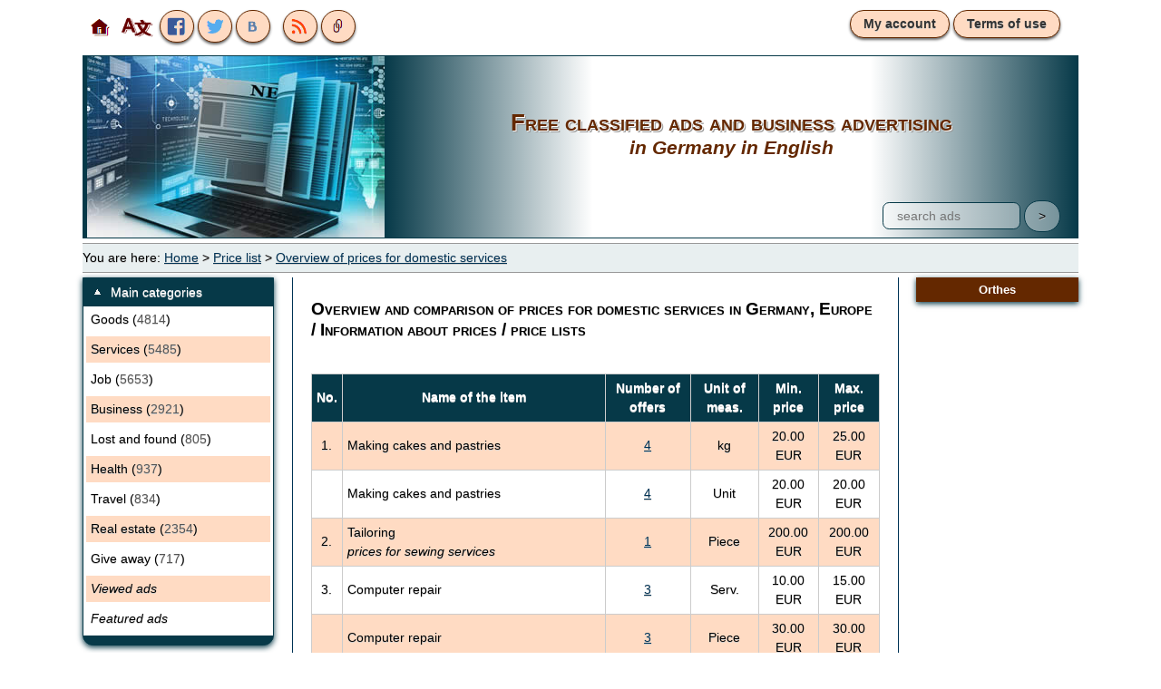

--- FILE ---
content_type: text/html; charset=UTF-8
request_url: https://anzeigen.ru-geld.de/en/prices/domestic-services/
body_size: 5399
content:
<!DOCTYPE html>
<html lang="en">
<head>
	<meta charset="utf-8" />
	<meta name="viewport" content="width=device-width, initial-scale=1.0">
	<title>Overview and comparison of prices for domestic services in Europe, Germany and abroad | Page 1</title>
                         <meta name="Keywords" content="" />
                         <meta name="Description" content="Comparison of prices for domestic services. Find out the cost of domestic services in Germany and abroad. | Page 1, 26 advertisements as of 2026 ." />
	<link rel="canonical" href="https://anzeigen.ru-geld.de/en/prices/domestic-services/" />
	<link rel="alternate" hreflang="ru" href="https://anzeigen.ru-geld.de/%D1%86%D0%B5%D0%BD%D1%8B/%D0%BD%D0%B0-%D0%B1%D1%8B%D1%82%D0%BE%D0%B2%D1%8B%D0%B5-%D1%83%D1%81%D0%BB%D1%83%D0%B3%D0%B8/" />
	<link rel="alternate" hreflang="de" href="https://anzeigen.ru-geld.de/de/prices/domestic-services/" />
	<link rel="alternate" hreflang="en" href="https://anzeigen.ru-geld.de/en/prices/domestic-services/" />
	<link rel="alternate" hreflang="pl" href="https://anzeigen.ru-geld.de/pl/prices/domestic-services/" />
	<!--[if IE]>
	<meta http-equiv="X-UA-Compatible" content="IE=edge">
	<![endif]-->
	<!--[if lt IE 9]>
	<script src="/js/html5shiv-printshiv.js" media="all"></script>
	<![endif]-->
	        <link rel="stylesheet" type="text/css" media="all" href="/css/main-4.1718279064.css">
	
    <link rel="shortcut icon" href="/images/278586/fav-ico-ru-geld-a.gif" />
    <meta name="theme-color" content="#003355" />
    <meta name="page-topic" content="Germany, classifieds, advertising, market, shopping, services" />
    <meta property="og:image" content="/images/main-soc.jpg" />
    <meta name="twitter:image" content="/images/main-soc.jpg" />
    <link rel="apple-touch-icon" href="/media/images/278586/ru-geld-app-192.png">
    <meta name="apple-mobile-web-app-capable" content="yes" />
    <meta name="apple-mobile-web-app-status-bar-style" content="black" />
    <meta name="apple-mobile-web-app-title" content="RU-GELD.DE Free classified ads and business advertising in Germany" />
    <link rel="manifest" href="/json/manifest.json">
    <script> var _global_settings = {"lists":0}; </script>
    <script async src="https://www.googletagmanager.com/gtag/js?id=G-P4R23T5HDV"></script>
    <script>window.dataLayer = window.dataLayer || []; function gtag(){dataLayer.push(arguments);} gtag('consent', 'default', {'ad_storage': 'denied','analytics_storage': 'denied'}); gtag('js', new Date()); gtag('config', 'G-P4R23T5HDV', { 'anonymize_ip': true });</script>
                <script async src="https://pagead2.googlesyndication.com/pagead/js/adsbygoogle.js?client=ca-pub-7729004055392450" crossorigin="anonymous"></script>
        <script> var _global_settings = {"lists":0}; </script>
            <script async src="/js/main-4.1718279059.js"></script>
    
        <link rel="alternate" type="application/rss+xml" title="Lost and found in Germany: lost and found things and animals" href="https://anzeigen.ru-geld.de/xml/rss/lost-and-found.en.xml" />
    <link rel="alternate" type="application/rss+xml" title="Search for people in Germany and abroad" href="https://anzeigen.ru-geld.de/xml/rss/people-search.en.xml" />
    <link rel="alternate" type="application/rss+xml" title="Skilled jobs in Germany" href="https://anzeigen.ru-geld.de/xml/rss/skilled-jobs.en.xml" />
    <link rel="alternate" type="application/rss+xml" title="Unskilled work in Germany" href="https://anzeigen.ru-geld.de/xml/rss/unskilled-jobs.en.xml" />
    <link rel="alternate" type="application/rss+xml" title="Employment assistance and training" href="https://anzeigen.ru-geld.de/xml/rss/recruitment-education.en.xml" />
    <link rel="alternate" type="application/rss+xml" title="Work for foreigners in Germany" href="https://anzeigen.ru-geld.de/xml/rss/job-for-foreigners.en.xml" />
    <link rel="alternate" type="application/rss+xml" title="Temporary, occasional employment, part-time work in Germany" href="https://anzeigen.ru-geld.de/xml/rss/mini-job.en.xml" />
    <link rel="alternate" type="application/rss+xml" title="Directory of foreign sites in Germany" href="https://anzeigen.ru-geld.de/xml/rss/websites-directory.en.xml" />
    <link rel="alternate" type="application/rss+xml" title="Business for sale in Germany and abroad" href="https://anzeigen.ru-geld.de/xml/rss/selling-business.en.xml" />
    <link rel="alternate" type="application/rss+xml" title="Business ideas, offers, investments" href="https://anzeigen.ru-geld.de/xml/rss/business-ideas.en.xml" />
    <link rel="alternate" type="application/rss+xml" title="Promotion of goods and services, mediation, dealership" href="https://anzeigen.ru-geld.de/xml/rss/promotion-mediation.en.xml" />
    <link rel="alternate" type="application/rss+xml" title="Business services in Germany" href="https://anzeigen.ru-geld.de/xml/rss/services-for-business.en.xml" />
    <link rel="alternate" type="application/rss+xml" title="Household services in Germany" href="https://anzeigen.ru-geld.de/xml/rss/domestic-services.en.xml" />
    <link rel="alternate" type="application/rss+xml" title="Guides, travel agencies, holidays in Germany" href="https://anzeigen.ru-geld.de/xml/rss/travel-and-tour-guides.en.xml" />
    <link rel="alternate" type="application/rss+xml" title="Information services in Germany" href="https://anzeigen.ru-geld.de/xml/rss/information-services.en.xml" />
    <link rel="alternate" type="application/rss+xml" title="Training, courses, tutoring in Germany" href="https://anzeigen.ru-geld.de/xml/rss/education-training.en.xml" />
    <link rel="alternate" type="application/rss+xml" title="Medical services, health in Germany" href="https://anzeigen.ru-geld.de/xml/rss/health-services.en.xml" />
    <link rel="alternate" type="application/rss+xml" title="Social life, concerts, parties in Germany" href="https://anzeigen.ru-geld.de/xml/rss/mass-events.en.xml" />
    <link rel="alternate" type="application/rss+xml" title="For sale: art, antiques in Germany" href="https://anzeigen.ru-geld.de/xml/rss/selling-art.en.xml" />
    <link rel="alternate" type="application/rss+xml" title="Sale of medical products in Germany" href="https://anzeigen.ru-geld.de/xml/rss/selling-medical-products.en.xml" />
    <link rel="alternate" type="application/rss+xml" title="Property for sale in Germany and abroad" href="https://anzeigen.ru-geld.de/xml/rss/property-sales.en.xml" />
    <link rel="alternate" type="application/rss+xml" title="Sale of industrial goods, raw materials" href="https://anzeigen.ru-geld.de/xml/rss/sale-industrial-products.en.xml" />
    <link rel="alternate" type="application/rss+xml" title="Sale of miscellaneous goods in Germany" href="https://anzeigen.ru-geld.de/xml/rss/sale-various-products.en.xml" />
    <link rel="alternate" type="application/rss+xml" title="Sale of animals in Germany" href="https://anzeigen.ru-geld.de/xml/rss/sale-animals.en.xml" />
    <link rel="alternate" type="application/rss+xml" title="Car sales in Germany" href="https://anzeigen.ru-geld.de/xml/rss/selling-cars.en.xml" />
    <link rel="alternate" type="application/rss+xml" title="Sale of food and beverages in Germany" href="https://anzeigen.ru-geld.de/xml/rss/sale-food-drinks.en.xml" />
</head>
<body data-eu="1">

<nav role="navigation" class="top-navi">
	<ul class="soc-netze">
		<li data-soc="0"><a href="https://ru-geld.de/en/" title="RU-GELD.DE"></a></li>
		
<li class="sub-menu" ><a href="#" class="lang-menu"><img src="/images/language.png" title="Languages, Sprache, Язык" /></a><ul>	<li><a class="lang-ru" href="/%D1%86%D0%B5%D0%BD%D1%8B/%D0%BD%D0%B0-%D0%B1%D1%8B%D1%82%D0%BE%D0%B2%D1%8B%D0%B5-%D1%83%D1%81%D0%BB%D1%83%D0%B3%D0%B8/">Русский</a></li>
	<li><a class="lang-de" href="/de/prices/domestic-services/">Deutsch</a></li>
	<li><a class="lang-en" href="/en/prices/domestic-services/"><strong>English</strong></a></li>
	<li><a class="lang-pl" href="/pl/prices/domestic-services/">Polski</a></li>
</ul></li>		<li title="Facebook" data-soc="1"></li>
		<li title="Twitter" data-soc="3" class="m3-hide"></li>
		<li title="VKontakte social networking service" data-soc="4" class="m3-hide"></li>
				<li title="RSS feeds of our site news" data-soc="5"></li>
		<li title="Link to the current page of the site" data-soc="9"></li>
	</ul>
	<ul class="top-buttons m3-hide m2-hide">
		<li><a href="/en/account/">My account</a></li>
		<li><a href="/en/terms-of-use.html">Terms of use</a></li>
	</ul>
	<ul class="login-buttons m-hide m2-show m3-show">
		<li class="login-btn sub-menu">
            <a href="#">&nbsp;</a>
            <ul>
                <li><a href="/en/account/">Login</a></li>
                <li><a href="/en/advertise.html">Advertise</a></li>
                <li><a href="/en/account/sign-up.html">Signing up</a></li>
                <li><a href="/en/account/express-ads.html">Express advert</a></li>
                <li><a href="/en/terms-of-use.html">Terms of Use</a></li>
            </ul>
        </li>
	</ul>
</nav>

<header role="banner">
    <div class="banner-logo"></div>
    <div class="banner-title">
        <p>Free classified ads and business advertising <br /><span class="m3-hide m2-hide"> in Germany in English</span></p>
        <form id="header-suche" class="m3-hide" action="/en/search.html">
            <label for="name_q" class="dhide">Search ads:</label>
            <input type="hidden" name="cx" value="partner-pub-7729004055392450:8102661482" />
            <input type="hidden" name="cof" value="FORID:10" />
            <input type="hidden" name="ie" value="UTF-8" />
            <input type="search" name="q" id="name_q" placeholder="search ads" />
            <div id="search-btn" title="Find">></div>
        </form>
    </div>
	<script async src="https://www.google.de/coop/cse/brand?form=cse-search-box&amp;lang=en"></script>
</header>

<nav role="navigation" class="breadcrumb">
	<div id="navi-button" title="Website menu"></div>
	<div class="breadcrumb-navi"><ol itemscope itemtype="http://schema.org/BreadcrumbList"><li>You are here: </li>
	<li itemprop="itemListElement" itemscope itemtype="http://schema.org/ListItem">
		<a itemprop="item" href="/en/"><span itemprop="name">Home</span></a><meta itemprop="position" content="1" /> <span class="div-line">></span> 
	</li>
	<li itemprop="itemListElement" itemscope itemtype="http://schema.org/ListItem">
		<a itemprop="item" href="/en/prices/"><span itemprop="name">Price list</span></a><meta itemprop="position" content="2" /> <span class="div-line">></span> 
	</li>
	<li itemprop="itemListElement" itemscope itemtype="http://schema.org/ListItem">
		<a itemprop="item" href="/en/prices/domestic-services/"><span itemprop="name">Overview of prices for domestic services</span></a><meta itemprop="position" content="3" />
	</li></ol></div>
	<div class="clall"></div>
</nav>

<main role="main">

	<section class="main-navi">
        <ul>
                        <li class="active"><a href="#">Main categories</a>
                <ul>
                    <li><a href="/en/goods/" >Goods (<span>4814</span>)</a></li>
                    <li><a href="/en/services/" >Services (<span>5485</span>)</a></li>
                    <li><a href="/en/job/" >Job (<span>5653</span>)</a></li>
                    <li><a href="/en/business/" >Business (<span>2921</span>)</a></li>
                    <li><a href="/en/lost-and-found/" >Lost and found (<span>805</span>)</a></li>
                    <li><a href="/en/health/" >Health (<span>937</span>)</a></li>
                    <li><a href="/en/travel/" >Travel (<span>834</span>)</a></li>
                    <li><a href="/en/real-estate/" >Real estate (<span>2354</span>)</a></li>
                    <li><a href="/en/give-away/" >Give away (<span>717</span>)</a></li>
                    <li><a href="/en/viewed-ads.html" id="most_anz" class="em">Viewed ads </a></li>
                    <li><a href="/en/favorite-ads.html" id="fav_anz" class="em">Featured ads </a></li>
                </ul>
            </li>
            <li><a href="#">Directories</a>
                <ul>
                    <li><a href="/en/prices/">Prices (<span>2082</span>)</a></li>
                    <li><a href="/en/site-directory/" >Site directory (<span>227</span>)</a></li>
                    <li><a href="/en/yellow-pages/" >Companies (<span>2247</span>)</a></li>
                    <li><a href="/en/all-bulletin-boards.html" >ALL bulletin boards</a></li>
                    <li><a href="/en/all-site-directories.html" >ALL site directories</a></li>
                    <li><a href="/en/all-companies-directories.html" >ALL companies directories</a></li>
                </ul>
            </li>
            <li><a href="#">Posting ads</a>
                <ul>
                    <li><a href="/en/advertise.html">Advertise</a></li>
                    <li><a href="/en/account/sign-up.html">Signing up</a></li>
                    <li><a href="/en/account/express-ads.html">Express advert</a></li>
                    <li><a href="/en/account/">Login</a></li>
                </ul>
            </li>
            <li><a href="#">About us</a>
                <ul>
                    <li><a href="/en/about-us.html">About us</a></li>
                    <li><a href="/en/imprint.html">Imprint</a></li>
                    <li><a href="/en/imprint.html#disclaimer">Disclaimer</a></li>
                    <li><a href="/en/privacy-policy.html">Privacy Policy</a></li>
                    <li><a href="/en/privacy-policy.html#cookie">Use of cookies</a></li>
                    <li><a href="/en/terms-of-use.html">Website Terms of Use</a></li>
	                                    <li><a href="/de/imprint.html">Impressum</a></li>
                    <li><a href="/de/imprint.html#disclaimer-german">Disclaimer</a></li>
                    <li><a href="/de/privacy-policy.html">Datenschutzerklärung</a></li>
                    <li><a href="/de/privacy-policy.html#cookie">Cookie-Richtlinie</a></li>
                    <li><a href="/de/terms-of-use.html">AGB, Nutzungsbedingungen</a></li>
	                                    <li><a href="/en/sitemap.html">Site map</a></li>
                </ul>
            </li>
            <li><a href="#" class="last">Information</a>
                <ul>
                    <li><a href="/en/paid-ads-placement.html">Classified</a></li>
                    <li><a href="/en/link-exchange.html">Links</a></li>
                    <li><a href="/en/newsletter-subscription.html">Newsletter subscription</a></li>
                    <li><a href="/en/news.html">RSS breaking news</a></li>
                    <li><a href="/en/euro-exchange-rate.html" >Exchange rates, currency calculator</a></li>
                    <li><a href="/en/warning-about-scammers.html">Warning about scammers</a></li>
                </ul>
            </li>
        </ul>
		<div class="ads-pc-left m1-hide m2-hide m3-hide"><span>Miscellaneous</span><div id="adleft-1" class="w-only-pc"></div><script data-divid="adleft-1"> var ga_el = document.getElementById("adleft-1"); if(window.getComputedStyle(ga_el).getPropertyValue('display') !== 'none'){ga_el.innerHTML = '<ins class="adsbygoogle" style="display:block" data-ad-client="ca-pub-7729004055392450" data-ad-slot="2348898641" data-ad-format="vertical" data-full-width-responsive="true"></ins>'; (adsbygoogle = window.adsbygoogle || []).push({});}</script></div>	</section>
	<div class="m1-clear"></div>

	<section class="main-content">
<h1 id="site_anz">Overview and comparison of prices for domestic services in Germany, Europe / Information about prices / price lists</h1><div id="ext-text-banner"></div><br/><div>
            <form action="/en/print-list.html" method="post" name="ffav" target="_blank" onsubmit="return _global.checkFavliste();" >
		        <input type="hidden" name="meinfav[]" value="" /><input type="hidden" name="favgo" value="1" />
		<table class="w-100-pr info-table">
			<tr>
				<th class="w30">No.</th>
				<th class="w290">Name of the item</th>
				<th class="w80">Number of offers</th>
				<th class="w80">Unit of meas.</th>
				<th class="w80">Min. price</th>
				<th class="w80">Max. price</th>
			</tr><tr>
								<td class="alg_c">1.</td>
								<td>Making cakes and pastries</td>
								<td class="alg_c"><span class="a-link" data-code="1f794d9186d4a6091fdbc165b036617f" onclick="_global.showDetailsPr(this, 794, 1);">4</span></td>
								<td class="alg_c">kg</td>
								<td class="alg_c">20.00 EUR</td>
								<td class="alg_c">25.00 EUR</td>
							</tr><tr>
								<td class="alg_c"> </td>
								<td>Making cakes and pastries</td>
								<td class="alg_c"><span class="a-link" data-code="1f794d9186d4a6091fdbc165b036617f" onclick="_global.showDetailsPr(this, 794, 1);">4</span></td>
								<td class="alg_c">Unit</td>
								<td class="alg_c">20.00 EUR</td>
								<td class="alg_c">20.00 EUR</td>
							</tr><tr>
								<td class="alg_c">2.</td>
								<td>Tailoring<br/><span class="fosi11 em">prices for sewing services</span></td>
								<td class="alg_c"><span class="a-link" data-code="13d3c1d52e3f28202c8d895684ef7509" onclick="_global.showDetailsPr(this, 245, 1);">1</span></td>
								<td class="alg_c">Piece</td>
								<td class="alg_c">200.00 EUR</td>
								<td class="alg_c">200.00 EUR</td>
							</tr><tr>
								<td class="alg_c">3.</td>
								<td>Computer repair</td>
								<td class="alg_c"><span class="a-link" data-code="da4035ed8fcb24adbbc67c5966adb4d5" onclick="_global.showDetailsPr(this, 577, 1);">3</span></td>
								<td class="alg_c">Serv.</td>
								<td class="alg_c">10.00 EUR</td>
								<td class="alg_c">15.00 EUR</td>
							</tr><tr>
								<td class="alg_c"> </td>
								<td>Computer repair</td>
								<td class="alg_c"><span class="a-link" data-code="da4035ed8fcb24adbbc67c5966adb4d5" onclick="_global.showDetailsPr(this, 577, 1);">3</span></td>
								<td class="alg_c">Piece</td>
								<td class="alg_c">30.00 EUR</td>
								<td class="alg_c">30.00 EUR</td>
							</tr><tr>
								<td class="alg_c">4.</td>
								<td>Television<br/><span class="fosi11 em">television in germany</span></td>
								<td class="alg_c"><span data-u="*en*prices*domestic services*pr0000516==">13</span></td>
								<td class="alg_c">Serv.</td>
								<td class="alg_c">4.23 EUR</td>
								<td class="alg_c">12.77 EUR</td>
							</tr><tr>
								<td class="alg_c"> </td>
								<td>Television</td>
								<td class="alg_c"><span data-u="*en*prices*domestic services*pr0000516==">13</span></td>
								<td class="alg_c">Piece</td>
								<td class="alg_c">6.00 EUR</td>
								<td class="alg_c">104.00 EUR</td>
							</tr><tr>
								<td class="alg_c">5.</td>
								<td>Phone calls<br/><span class="fosi11 em">prices for calls to Russia, Kazakhstan, Ukraine and other countries</span></td>
								<td class="alg_c"><span class="a-link" data-code="53754c41d70ae2222c68f5f6c51a5491" onclick="_global.showDetailsPr(this, 1308, 1);">5</span></td>
								<td class="alg_c">min</td>
								<td class="alg_c">0.01 EUR</td>
								<td class="alg_c">0.01 EUR</td>
							</tr><tr>
								<td class="alg_c"> </td>
								<td>Phone calls</td>
								<td class="alg_c"><span class="a-link" data-code="53754c41d70ae2222c68f5f6c51a5491" onclick="_global.showDetailsPr(this, 1308, 1);">5</span></td>
								<td class="alg_c">Piece</td>
								<td class="alg_c">0.01 EUR</td>
								<td class="alg_c">0.09 EUR</td>
							</tr><tr><td colspan="6" class="h-200"><div id='gads-2' class='w-design-1' data-ad='<ins class="adsbygoogle" style="display:block" data-ad-client="ca-pub-7729004055392450" data-ad-slot="3413772140" data-ad-format="auto" data-full-width-responsive="true"></ins>'></div></td></tr></table><div id='gads-3' class='w-design-1' data-ad='<ins class="adsbygoogle" style="display:block" data-ad-client="ca-pub-7729004055392450" data-ad-slot="3413772140" data-ad-format="auto" data-full-width-responsive="true"></ins>'></div><h3>View prices for all offers:</h3><ul class="top-style"><li><a href="/en/prices/domestic-services/pr0000516.html">Television</a>, 13 offers</li></ul><br class="m-clall" /><div class="clboth"></div></form></div><p class="alg_r">(Total in English: 5)</p>	<br class="clall" />
	<div id='gads-4' class='w-design-1' data-ad='<ins class="adsbygoogle" style="display:block" data-ad-client="ca-pub-7729004055392450" data-ad-slot="9902873465" data-ad-format="auto" data-full-width-responsive="true"></ins>'></div>    <div id="yt-rec" class="lazy" data-jsfunc="_global.makeYoutubeVideoRec();" data-gactive="" data-vactive=""></div><br class="clall" />
    </section>

	<section class="main-info">
		<div id="recommendations"></div>
		<h4>Orthes</h4>
        <div id="werbextra">
            <aside role="complementary">
                <img class="lazy" src="/images/278586/placeholder-image.gif" onclick="_global.wb_go(this);" data-ext-source="125" data-src="https://ru-geld.de/werbung/banners/3b4da9138c9d99ee2e6c8b8df2a4358548ec094e1fe7cc5dd99efd5e080cb9c14.gif" alt="EUservice24.info" width="160" height="600">
                <img class="lazy" src="/images/278586/placeholder-image.gif" onclick="_global.wb_go(this);" data-ext-source="123" data-src="https://ru-geld.de/werbung/banners/25b1ebb8b77c06357a36663712780b21a5c21c29483bf9b5978e2cfaf1be9fbct.gif" alt="fotoart-ps" width="160" height="600">
            </aside>
        </div>
	</section>
	<div class="clall"></div>
	</main>

    <footer role="contentinfo">
		<div class="copy-info">
			&copy; 2007 - <time datetime="2026">2026</time> RU-GELD.DE
        </div>

		<nav role="navigation" class="bottom-navi">
            <ul class="m2-clear m3-clear">
                <li><h4>Main categories</h4></li>
                <li><a href="/en/goods/" >Buy, Sell</a></li>
                <li><a href="/en/services/" >Services, Amenities</a></li>
                <li><a href="/en/job/" >Work, employment</a></li>
                <li><a href="/en/business/" >Business, entrepreneurship</a></li>
                <li><a href="/en/lost-and-found/" >Search: lost and found</a></li>
                <li><a href="/en/real-estate/" >Real estate: purchase, rent</a></li>
                <li><a href="/en/give-away/" >Looking to accept as a gift</a></li>
            </ul>
			<ul class="m2-clear m3-clear">
				<li><h4>About us</h4></li>
                <li><a href="/en/about-us.html">About us</a></li>
                <li><a href="/en/imprint.html">Imprint</a></li>
                <li><a href="/en/imprint.html#disclaimer">Disclaimer</a></li>
                <li><a href="/en/privacy-policy.html">Privacy Policy</a></li>
                <li><a href="/en/privacy-policy.html#cookie">Use of cookies</a></li>
                <li><a href="/en/sitemap.html">Site map</a></li>
                <li><a href="/en/terms-of-use.html">Website Terms of Use</a></li>
			</ul>
			<ul class="m2-clear m3-clear">
				<li><h4>Information</h4></li>
                <li><a href="/en/paid-ads-placement.html">Classified</a></li>
                <li><a href="/en/link-exchange.html">Links</a></li>
                <li><a href="/en/news.html">RSS breaking news</a></li>
                <li><a href="/en/advertise.html">Advertise</a></li>
                <li><a href="/en/account/sign-up.html">Signing up</a></li>
                <li><a href="/en/account/express-ads.html">Express advert</a></li>
			</ul>
		</nav>
		<div class="clall"></div>
	</footer>
		    </body>
</html>


--- FILE ---
content_type: text/html; charset=utf-8
request_url: https://www.google.com/recaptcha/api2/aframe
body_size: 267
content:
<!DOCTYPE HTML><html><head><meta http-equiv="content-type" content="text/html; charset=UTF-8"></head><body><script nonce="mAavvvVtsI_74DUV5MrgUQ">/** Anti-fraud and anti-abuse applications only. See google.com/recaptcha */ try{var clients={'sodar':'https://pagead2.googlesyndication.com/pagead/sodar?'};window.addEventListener("message",function(a){try{if(a.source===window.parent){var b=JSON.parse(a.data);var c=clients[b['id']];if(c){var d=document.createElement('img');d.src=c+b['params']+'&rc='+(localStorage.getItem("rc::a")?sessionStorage.getItem("rc::b"):"");window.document.body.appendChild(d);sessionStorage.setItem("rc::e",parseInt(sessionStorage.getItem("rc::e")||0)+1);localStorage.setItem("rc::h",'1769535737304');}}}catch(b){}});window.parent.postMessage("_grecaptcha_ready", "*");}catch(b){}</script></body></html>

--- FILE ---
content_type: text/javascript
request_url: https://anzeigen.ru-geld.de/js/main-4.1718279059.js
body_size: 48399
content:
 !function(e,t){"use strict";"object"==typeof module&&"object"==typeof module.exports?module.exports=e.document?t(e,!0):function(e){if(!e.document)throw new Error("jQuery requires a window with a document");return t(e)}:t(e)}("undefined"!=typeof window?window:this,function(C,e){"use strict";var t=[],r=Object.getPrototypeOf,s=t.slice,g=t.flat?function(e){return t.flat.call(e)}:function(e){return t.concat.apply([],e)},u=t.push,i=t.indexOf,n={},o=n.toString,v=n.hasOwnProperty,a=v.toString,l=a.call(Object),y={},m=function(e){return"function"==typeof e&&"number"!=typeof e.nodeType},x=function(e){return null!=e&&e===e.window},E=C.document,c={type:!0,src:!0,nonce:!0,noModule:!0};function b(e,t,n){var r,i,o=(n=n||E).createElement("script");if(o.text=e,t)for(r in c)(i=t[r]||t.getAttribute&&t.getAttribute(r))&&o.setAttribute(r,i);n.head.appendChild(o).parentNode.removeChild(o)}function w(e){return null==e?e+"":"object"==typeof e||"function"==typeof e?n[o.call(e)]||"object":typeof e}var f="3.5.1",S=function(e,t){return new S.fn.init(e,t)};function p(e){var t=!!e&&"length"in e&&e.length,n=w(e);return!m(e)&&!x(e)&&("array"===n||0===t||"number"==typeof t&&0<t&&t-1 in e)}S.fn=S.prototype={jquery:f,constructor:S,length:0,toArray:function(){return s.call(this)},get:function(e){return null==e?s.call(this):e<0?this[e+this.length]:this[e]},pushStack:function(e){var t=S.merge(this.constructor(),e);return t.prevObject=this,t},each:function(e){return S.each(this,e)},map:function(n){return this.pushStack(S.map(this,function(e,t){return n.call(e,t,e)}))},slice:function(){return this.pushStack(s.apply(this,arguments))},first:function(){return this.eq(0)},last:function(){return this.eq(-1)},even:function(){return this.pushStack(S.grep(this,function(e,t){return(t+1)%2}))},odd:function(){return this.pushStack(S.grep(this,function(e,t){return t%2}))},eq:function(e){var t=this.length,n=+e+(e<0?t:0);return this.pushStack(0<=n&&n<t?[this[n]]:[])},end:function(){return this.prevObject||this.constructor()},push:u,sort:t.sort,splice:t.splice},S.extend=S.fn.extend=function(){var e,t,n,r,i,o,a=arguments[0]||{},s=1,u=arguments.length,l=!1;for("boolean"==typeof a&&(l=a,a=arguments[s]||{},s++),"object"==typeof a||m(a)||(a={}),s===u&&(a=this,s--);s<u;s++)if(null!=(e=arguments[s]))for(t in e)r=e[t],"__proto__"!==t&&a!==r&&(l&&r&&(S.isPlainObject(r)||(i=Array.isArray(r)))?(n=a[t],o=i&&!Array.isArray(n)?[]:i||S.isPlainObject(n)?n:{},i=!1,a[t]=S.extend(l,o,r)):void 0!==r&&(a[t]=r));return a},S.extend({expando:"jQuery"+(f+Math.random()).replace(/\D/g,""),isReady:!0,error:function(e){throw new Error(e)},noop:function(){},isPlainObject:function(e){var t,n;return!(!e||"[object Object]"!==o.call(e))&&(!(t=r(e))||"function"==typeof(n=v.call(t,"constructor")&&t.constructor)&&a.call(n)===l)},isEmptyObject:function(e){var t;for(t in e)return!1;return!0},globalEval:function(e,t,n){b(e,{nonce:t&&t.nonce},n)},each:function(e,t){var n,r=0;if(p(e)){for(n=e.length;r<n;r++)if(!1===t.call(e[r],r,e[r]))break}else for(r in e)if(!1===t.call(e[r],r,e[r]))break;return e},makeArray:function(e,t){var n=t||[];return null!=e&&(p(Object(e))?S.merge(n,"string"==typeof e?[e]:e):u.call(n,e)),n},inArray:function(e,t,n){return null==t?-1:i.call(t,e,n)},merge:function(e,t){for(var n=+t.length,r=0,i=e.length;r<n;r++)e[i++]=t[r];return e.length=i,e},grep:function(e,t,n){for(var r=[],i=0,o=e.length,a=!n;i<o;i++)!t(e[i],i)!==a&&r.push(e[i]);return r},map:function(e,t,n){var r,i,o=0,a=[];if(p(e))for(r=e.length;o<r;o++)null!=(i=t(e[o],o,n))&&a.push(i);else for(o in e)null!=(i=t(e[o],o,n))&&a.push(i);return g(a)},guid:1,support:y}),"function"==typeof Symbol&&(S.fn[Symbol.iterator]=t[Symbol.iterator]),S.each("Boolean Number String Function Array Date RegExp Object Error Symbol".split(" "),function(e,t){n["[object "+t+"]"]=t.toLowerCase()});var d=function(n){var e,d,b,o,i,h,f,g,w,u,l,T,C,a,E,v,s,c,y,S="sizzle"+1*new Date,p=n.document,k=0,r=0,m=ue(),x=ue(),A=ue(),N=ue(),D=function(e,t){return e===t&&(l=!0),0},j={}.hasOwnProperty,t=[],q=t.pop,L=t.push,H=t.push,O=t.slice,P=function(e,t){for(var n=0,r=e.length;n<r;n++)if(e[n]===t)return n;return-1},R="checked|selected|async|autofocus|autoplay|controls|defer|disabled|hidden|ismap|loop|multiple|open|readonly|required|scoped",M="[\\x20\\t\\r\\n\\f]",I="(?:\\\\[\\da-fA-F]{1,6}"+M+"?|\\\\[^\\r\\n\\f]|[\\w-]|[^\0-\\x7f])+",W="\\["+M+"*("+I+")(?:"+M+"*([*^$|!~]?=)"+M+"*(?:'((?:\\\\.|[^\\\\'])*)'|\"((?:\\\\.|[^\\\\\"])*)\"|("+I+"))|)"+M+"*\\]",F=":("+I+")(?:\\((('((?:\\\\.|[^\\\\'])*)'|\"((?:\\\\.|[^\\\\\"])*)\")|((?:\\\\.|[^\\\\()[\\]]|"+W+")*)|.*)\\)|)",B=new RegExp(M+"+","g"),$=new RegExp("^"+M+"+|((?:^|[^\\\\])(?:\\\\.)*)"+M+"+$","g"),_=new RegExp("^"+M+"*,"+M+"*"),z=new RegExp("^"+M+"*([>+~]|"+M+")"+M+"*"),U=new RegExp(M+"|>"),X=new RegExp(F),V=new RegExp("^"+I+"$"),G={ID:new RegExp("^#("+I+")"),CLASS:new RegExp("^\\.("+I+")"),TAG:new RegExp("^("+I+"|[*])"),ATTR:new RegExp("^"+W),PSEUDO:new RegExp("^"+F),CHILD:new RegExp("^:(only|first|last|nth|nth-last)-(child|of-type)(?:\\("+M+"*(even|odd|(([+-]|)(\\d*)n|)"+M+"*(?:([+-]|)"+M+"*(\\d+)|))"+M+"*\\)|)","i"),bool:new RegExp("^(?:"+R+")$","i"),needsContext:new RegExp("^"+M+"*[>+~]|:(even|odd|eq|gt|lt|nth|first|last)(?:\\("+M+"*((?:-\\d)?\\d*)"+M+"*\\)|)(?=[^-]|$)","i")},Y=/HTML$/i,Q=/^(?:input|select|textarea|button)$/i,J=/^h\d$/i,K=/^[^{]+\{\s*\[native \w/,Z=/^(?:#([\w-]+)|(\w+)|\.([\w-]+))$/,ee=/[+~]/,te=new RegExp("\\\\[\\da-fA-F]{1,6}"+M+"?|\\\\([^\\r\\n\\f])","g"),ne=function(e,t){var n="0x"+e.slice(1)-65536;return t||(n<0?String.fromCharCode(n+65536):String.fromCharCode(n>>10|55296,1023&n|56320))},re=/([\0-\x1f\x7f]|^-?\d)|^-$|[^\0-\x1f\x7f-\uFFFF\w-]/g,ie=function(e,t){return t?"\0"===e?"\ufffd":e.slice(0,-1)+"\\"+e.charCodeAt(e.length-1).toString(16)+" ":"\\"+e},oe=function(){T()},ae=be(function(e){return!0===e.disabled&&"fieldset"===e.nodeName.toLowerCase()},{dir:"parentNode",next:"legend"});try{H.apply(t=O.call(p.childNodes),p.childNodes),t[p.childNodes.length].nodeType}catch(e){H={apply:t.length?function(e,t){L.apply(e,O.call(t))}:function(e,t){var n=e.length,r=0;while(e[n++]=t[r++]);e.length=n-1}}}function se(t,e,n,r){var i,o,a,s,u,l,c,f=e&&e.ownerDocument,p=e?e.nodeType:9;if(n=n||[],"string"!=typeof t||!t||1!==p&&9!==p&&11!==p)return n;if(!r&&(T(e),e=e||C,E)){if(11!==p&&(u=Z.exec(t)))if(i=u[1]){if(9===p){if(!(a=e.getElementById(i)))return n;if(a.id===i)return n.push(a),n}else if(f&&(a=f.getElementById(i))&&y(e,a)&&a.id===i)return n.push(a),n}else{if(u[2])return H.apply(n,e.getElementsByTagName(t)),n;if((i=u[3])&&d.getElementsByClassName&&e.getElementsByClassName)return H.apply(n,e.getElementsByClassName(i)),n}if(d.qsa&&!N[t+" "]&&(!v||!v.test(t))&&(1!==p||"object"!==e.nodeName.toLowerCase())){if(c=t,f=e,1===p&&(U.test(t)||z.test(t))){(f=ee.test(t)&&ye(e.parentNode)||e)===e&&d.scope||((s=e.getAttribute("id"))?s=s.replace(re,ie):e.setAttribute("id",s=S)),o=(l=h(t)).length;while(o--)l[o]=(s?"#"+s:":scope")+" "+xe(l[o]);c=l.join(",")}try{return H.apply(n,f.querySelectorAll(c)),n}catch(e){N(t,!0)}finally{s===S&&e.removeAttribute("id")}}}return g(t.replace($,"$1"),e,n,r)}function ue(){var r=[];return function e(t,n){return r.push(t+" ")>b.cacheLength&&delete e[r.shift()],e[t+" "]=n}}function le(e){return e[S]=!0,e}function ce(e){var t=C.createElement("fieldset");try{return!!e(t)}catch(e){return!1}finally{t.parentNode&&t.parentNode.removeChild(t),t=null}}function fe(e,t){var n=e.split("|"),r=n.length;while(r--)b.attrHandle[n[r]]=t}function pe(e,t){var n=t&&e,r=n&&1===e.nodeType&&1===t.nodeType&&e.sourceIndex-t.sourceIndex;if(r)return r;if(n)while(n=n.nextSibling)if(n===t)return-1;return e?1:-1}function de(t){return function(e){return"input"===e.nodeName.toLowerCase()&&e.type===t}}function he(n){return function(e){var t=e.nodeName.toLowerCase();return("input"===t||"button"===t)&&e.type===n}}function ge(t){return function(e){return"form"in e?e.parentNode&&!1===e.disabled?"label"in e?"label"in e.parentNode?e.parentNode.disabled===t:e.disabled===t:e.isDisabled===t||e.isDisabled!==!t&&ae(e)===t:e.disabled===t:"label"in e&&e.disabled===t}}function ve(a){return le(function(o){return o=+o,le(function(e,t){var n,r=a([],e.length,o),i=r.length;while(i--)e[n=r[i]]&&(e[n]=!(t[n]=e[n]))})})}function ye(e){return e&&"undefined"!=typeof e.getElementsByTagName&&e}for(e in d=se.support={},i=se.isXML=function(e){var t=e.namespaceURI,n=(e.ownerDocument||e).documentElement;return!Y.test(t||n&&n.nodeName||"HTML")},T=se.setDocument=function(e){var t,n,r=e?e.ownerDocument||e:p;return r!=C&&9===r.nodeType&&r.documentElement&&(a=(C=r).documentElement,E=!i(C),p!=C&&(n=C.defaultView)&&n.top!==n&&(n.addEventListener?n.addEventListener("unload",oe,!1):n.attachEvent&&n.attachEvent("onunload",oe)),d.scope=ce(function(e){return a.appendChild(e).appendChild(C.createElement("div")),"undefined"!=typeof e.querySelectorAll&&!e.querySelectorAll(":scope fieldset div").length}),d.attributes=ce(function(e){return e.className="i",!e.getAttribute("className")}),d.getElementsByTagName=ce(function(e){return e.appendChild(C.createComment("")),!e.getElementsByTagName("*").length}),d.getElementsByClassName=K.test(C.getElementsByClassName),d.getById=ce(function(e){return a.appendChild(e).id=S,!C.getElementsByName||!C.getElementsByName(S).length}),d.getById?(b.filter.ID=function(e){var t=e.replace(te,ne);return function(e){return e.getAttribute("id")===t}},b.find.ID=function(e,t){if("undefined"!=typeof t.getElementById&&E){var n=t.getElementById(e);return n?[n]:[]}}):(b.filter.ID=function(e){var n=e.replace(te,ne);return function(e){var t="undefined"!=typeof e.getAttributeNode&&e.getAttributeNode("id");return t&&t.value===n}},b.find.ID=function(e,t){if("undefined"!=typeof t.getElementById&&E){var n,r,i,o=t.getElementById(e);if(o){if((n=o.getAttributeNode("id"))&&n.value===e)return[o];i=t.getElementsByName(e),r=0;while(o=i[r++])if((n=o.getAttributeNode("id"))&&n.value===e)return[o]}return[]}}),b.find.TAG=d.getElementsByTagName?function(e,t){return"undefined"!=typeof t.getElementsByTagName?t.getElementsByTagName(e):d.qsa?t.querySelectorAll(e):void 0}:function(e,t){var n,r=[],i=0,o=t.getElementsByTagName(e);if("*"===e){while(n=o[i++])1===n.nodeType&&r.push(n);return r}return o},b.find.CLASS=d.getElementsByClassName&&function(e,t){if("undefined"!=typeof t.getElementsByClassName&&E)return t.getElementsByClassName(e)},s=[],v=[],(d.qsa=K.test(C.querySelectorAll))&&(ce(function(e){var t;a.appendChild(e).innerHTML="<a id='"+S+"'></a><select id='"+S+"-\r\\' msallowcapture=''><option selected=''></option></select>",e.querySelectorAll("[msallowcapture^='']").length&&v.push("[*^$]="+M+"*(?:''|\"\")"),e.querySelectorAll("[selected]").length||v.push("\\["+M+"*(?:value|"+R+")"),e.querySelectorAll("[id~="+S+"-]").length||v.push("~="),(t=C.createElement("input")).setAttribute("name",""),e.appendChild(t),e.querySelectorAll("[name='']").length||v.push("\\["+M+"*name"+M+"*="+M+"*(?:''|\"\")"),e.querySelectorAll(":checked").length||v.push(":checked"),e.querySelectorAll("a#"+S+"+*").length||v.push(".#.+[+~]"),e.querySelectorAll("\\\f"),v.push("[\\r\\n\\f]")}),ce(function(e){e.innerHTML="<a href='' disabled='disabled'></a><select disabled='disabled'><option/></select>";var t=C.createElement("input");t.setAttribute("type","hidden"),e.appendChild(t).setAttribute("name","D"),e.querySelectorAll("[name=d]").length&&v.push("name"+M+"*[*^$|!~]?="),2!==e.querySelectorAll(":enabled").length&&v.push(":enabled",":disabled"),a.appendChild(e).disabled=!0,2!==e.querySelectorAll(":disabled").length&&v.push(":enabled",":disabled"),e.querySelectorAll("*,:x"),v.push(",.*:")})),(d.matchesSelector=K.test(c=a.matches||a.webkitMatchesSelector||a.mozMatchesSelector||a.oMatchesSelector||a.msMatchesSelector))&&ce(function(e){d.disconnectedMatch=c.call(e,"*"),c.call(e,"[s!='']:x"),s.push("!=",F)}),v=v.length&&new RegExp(v.join("|")),s=s.length&&new RegExp(s.join("|")),t=K.test(a.compareDocumentPosition),y=t||K.test(a.contains)?function(e,t){var n=9===e.nodeType?e.documentElement:e,r=t&&t.parentNode;return e===r||!(!r||1!==r.nodeType||!(n.contains?n.contains(r):e.compareDocumentPosition&&16&e.compareDocumentPosition(r)))}:function(e,t){if(t)while(t=t.parentNode)if(t===e)return!0;return!1},D=t?function(e,t){if(e===t)return l=!0,0;var n=!e.compareDocumentPosition-!t.compareDocumentPosition;return n||(1&(n=(e.ownerDocument||e)==(t.ownerDocument||t)?e.compareDocumentPosition(t):1)||!d.sortDetached&&t.compareDocumentPosition(e)===n?e==C||e.ownerDocument==p&&y(p,e)?-1:t==C||t.ownerDocument==p&&y(p,t)?1:u?P(u,e)-P(u,t):0:4&n?-1:1)}:function(e,t){if(e===t)return l=!0,0;var n,r=0,i=e.parentNode,o=t.parentNode,a=[e],s=[t];if(!i||!o)return e==C?-1:t==C?1:i?-1:o?1:u?P(u,e)-P(u,t):0;if(i===o)return pe(e,t);n=e;while(n=n.parentNode)a.unshift(n);n=t;while(n=n.parentNode)s.unshift(n);while(a[r]===s[r])r++;return r?pe(a[r],s[r]):a[r]==p?-1:s[r]==p?1:0}),C},se.matches=function(e,t){return se(e,null,null,t)},se.matchesSelector=function(e,t){if(T(e),d.matchesSelector&&E&&!N[t+" "]&&(!s||!s.test(t))&&(!v||!v.test(t)))try{var n=c.call(e,t);if(n||d.disconnectedMatch||e.document&&11!==e.document.nodeType)return n}catch(e){N(t,!0)}return 0<se(t,C,null,[e]).length},se.contains=function(e,t){return(e.ownerDocument||e)!=C&&T(e),y(e,t)},se.attr=function(e,t){(e.ownerDocument||e)!=C&&T(e);var n=b.attrHandle[t.toLowerCase()],r=n&&j.call(b.attrHandle,t.toLowerCase())?n(e,t,!E):void 0;return void 0!==r?r:d.attributes||!E?e.getAttribute(t):(r=e.getAttributeNode(t))&&r.specified?r.value:null},se.escape=function(e){return(e+"").replace(re,ie)},se.error=function(e){throw new Error("Syntax error, unrecognized expression: "+e)},se.uniqueSort=function(e){var t,n=[],r=0,i=0;if(l=!d.detectDuplicates,u=!d.sortStable&&e.slice(0),e.sort(D),l){while(t=e[i++])t===e[i]&&(r=n.push(i));while(r--)e.splice(n[r],1)}return u=null,e},o=se.getText=function(e){var t,n="",r=0,i=e.nodeType;if(i){if(1===i||9===i||11===i){if("string"==typeof e.textContent)return e.textContent;for(e=e.firstChild;e;e=e.nextSibling)n+=o(e)}else if(3===i||4===i)return e.nodeValue}else while(t=e[r++])n+=o(t);return n},(b=se.selectors={cacheLength:50,createPseudo:le,match:G,attrHandle:{},find:{},relative:{">":{dir:"parentNode",first:!0}," ":{dir:"parentNode"},"+":{dir:"previousSibling",first:!0},"~":{dir:"previousSibling"}},preFilter:{ATTR:function(e){return e[1]=e[1].replace(te,ne),e[3]=(e[3]||e[4]||e[5]||"").replace(te,ne),"~="===e[2]&&(e[3]=" "+e[3]+" "),e.slice(0,4)},CHILD:function(e){return e[1]=e[1].toLowerCase(),"nth"===e[1].slice(0,3)?(e[3]||se.error(e[0]),e[4]=+(e[4]?e[5]+(e[6]||1):2*("even"===e[3]||"odd"===e[3])),e[5]=+(e[7]+e[8]||"odd"===e[3])):e[3]&&se.error(e[0]),e},PSEUDO:function(e){var t,n=!e[6]&&e[2];return G.CHILD.test(e[0])?null:(e[3]?e[2]=e[4]||e[5]||"":n&&X.test(n)&&(t=h(n,!0))&&(t=n.indexOf(")",n.length-t)-n.length)&&(e[0]=e[0].slice(0,t),e[2]=n.slice(0,t)),e.slice(0,3))}},filter:{TAG:function(e){var t=e.replace(te,ne).toLowerCase();return"*"===e?function(){return!0}:function(e){return e.nodeName&&e.nodeName.toLowerCase()===t}},CLASS:function(e){var t=m[e+" "];return t||(t=new RegExp("(^|"+M+")"+e+"("+M+"|$)"))&&m(e,function(e){return t.test("string"==typeof e.className&&e.className||"undefined"!=typeof e.getAttribute&&e.getAttribute("class")||"")})},ATTR:function(n,r,i){return function(e){var t=se.attr(e,n);return null==t?"!="===r:!r||(t+="","="===r?t===i:"!="===r?t!==i:"^="===r?i&&0===t.indexOf(i):"*="===r?i&&-1<t.indexOf(i):"$="===r?i&&t.slice(-i.length)===i:"~="===r?-1<(" "+t.replace(B," ")+" ").indexOf(i):"|="===r&&(t===i||t.slice(0,i.length+1)===i+"-"))}},CHILD:function(h,e,t,g,v){var y="nth"!==h.slice(0,3),m="last"!==h.slice(-4),x="of-type"===e;return 1===g&&0===v?function(e){return!!e.parentNode}:function(e,t,n){var r,i,o,a,s,u,l=y!==m?"nextSibling":"previousSibling",c=e.parentNode,f=x&&e.nodeName.toLowerCase(),p=!n&&!x,d=!1;if(c){if(y){while(l){a=e;while(a=a[l])if(x?a.nodeName.toLowerCase()===f:1===a.nodeType)return!1;u=l="only"===h&&!u&&"nextSibling"}return!0}if(u=[m?c.firstChild:c.lastChild],m&&p){d=(s=(r=(i=(o=(a=c)[S]||(a[S]={}))[a.uniqueID]||(o[a.uniqueID]={}))[h]||[])[0]===k&&r[1])&&r[2],a=s&&c.childNodes[s];while(a=++s&&a&&a[l]||(d=s=0)||u.pop())if(1===a.nodeType&&++d&&a===e){i[h]=[k,s,d];break}}else if(p&&(d=s=(r=(i=(o=(a=e)[S]||(a[S]={}))[a.uniqueID]||(o[a.uniqueID]={}))[h]||[])[0]===k&&r[1]),!1===d)while(a=++s&&a&&a[l]||(d=s=0)||u.pop())if((x?a.nodeName.toLowerCase()===f:1===a.nodeType)&&++d&&(p&&((i=(o=a[S]||(a[S]={}))[a.uniqueID]||(o[a.uniqueID]={}))[h]=[k,d]),a===e))break;return(d-=v)===g||d%g==0&&0<=d/g}}},PSEUDO:function(e,o){var t,a=b.pseudos[e]||b.setFilters[e.toLowerCase()]||se.error("unsupported pseudo: "+e);return a[S]?a(o):1<a.length?(t=[e,e,"",o],b.setFilters.hasOwnProperty(e.toLowerCase())?le(function(e,t){var n,r=a(e,o),i=r.length;while(i--)e[n=P(e,r[i])]=!(t[n]=r[i])}):function(e){return a(e,0,t)}):a}},pseudos:{not:le(function(e){var r=[],i=[],s=f(e.replace($,"$1"));return s[S]?le(function(e,t,n,r){var i,o=s(e,null,r,[]),a=e.length;while(a--)(i=o[a])&&(e[a]=!(t[a]=i))}):function(e,t,n){return r[0]=e,s(r,null,n,i),r[0]=null,!i.pop()}}),has:le(function(t){return function(e){return 0<se(t,e).length}}),contains:le(function(t){return t=t.replace(te,ne),function(e){return-1<(e.textContent||o(e)).indexOf(t)}}),lang:le(function(n){return V.test(n||"")||se.error("unsupported lang: "+n),n=n.replace(te,ne).toLowerCase(),function(e){var t;do{if(t=E?e.lang:e.getAttribute("xml:lang")||e.getAttribute("lang"))return(t=t.toLowerCase())===n||0===t.indexOf(n+"-")}while((e=e.parentNode)&&1===e.nodeType);return!1}}),target:function(e){var t=n.location&&n.location.hash;return t&&t.slice(1)===e.id},root:function(e){return e===a},focus:function(e){return e===C.activeElement&&(!C.hasFocus||C.hasFocus())&&!!(e.type||e.href||~e.tabIndex)},enabled:ge(!1),disabled:ge(!0),checked:function(e){var t=e.nodeName.toLowerCase();return"input"===t&&!!e.checked||"option"===t&&!!e.selected},selected:function(e){return e.parentNode&&e.parentNode.selectedIndex,!0===e.selected},empty:function(e){for(e=e.firstChild;e;e=e.nextSibling)if(e.nodeType<6)return!1;return!0},parent:function(e){return!b.pseudos.empty(e)},header:function(e){return J.test(e.nodeName)},input:function(e){return Q.test(e.nodeName)},button:function(e){var t=e.nodeName.toLowerCase();return"input"===t&&"button"===e.type||"button"===t},text:function(e){var t;return"input"===e.nodeName.toLowerCase()&&"text"===e.type&&(null==(t=e.getAttribute("type"))||"text"===t.toLowerCase())},first:ve(function(){return[0]}),last:ve(function(e,t){return[t-1]}),eq:ve(function(e,t,n){return[n<0?n+t:n]}),even:ve(function(e,t){for(var n=0;n<t;n+=2)e.push(n);return e}),odd:ve(function(e,t){for(var n=1;n<t;n+=2)e.push(n);return e}),lt:ve(function(e,t,n){for(var r=n<0?n+t:t<n?t:n;0<=--r;)e.push(r);return e}),gt:ve(function(e,t,n){for(var r=n<0?n+t:n;++r<t;)e.push(r);return e})}}).pseudos.nth=b.pseudos.eq,{radio:!0,checkbox:!0,file:!0,password:!0,image:!0})b.pseudos[e]=de(e);for(e in{submit:!0,reset:!0})b.pseudos[e]=he(e);function me(){}function xe(e){for(var t=0,n=e.length,r="";t<n;t++)r+=e[t].value;return r}function be(s,e,t){var u=e.dir,l=e.next,c=l||u,f=t&&"parentNode"===c,p=r++;return e.first?function(e,t,n){while(e=e[u])if(1===e.nodeType||f)return s(e,t,n);return!1}:function(e,t,n){var r,i,o,a=[k,p];if(n){while(e=e[u])if((1===e.nodeType||f)&&s(e,t,n))return!0}else while(e=e[u])if(1===e.nodeType||f)if(i=(o=e[S]||(e[S]={}))[e.uniqueID]||(o[e.uniqueID]={}),l&&l===e.nodeName.toLowerCase())e=e[u]||e;else{if((r=i[c])&&r[0]===k&&r[1]===p)return a[2]=r[2];if((i[c]=a)[2]=s(e,t,n))return!0}return!1}}function we(i){return 1<i.length?function(e,t,n){var r=i.length;while(r--)if(!i[r](e,t,n))return!1;return!0}:i[0]}function Te(e,t,n,r,i){for(var o,a=[],s=0,u=e.length,l=null!=t;s<u;s++)(o=e[s])&&(n&&!n(o,r,i)||(a.push(o),l&&t.push(s)));return a}function Ce(d,h,g,v,y,e){return v&&!v[S]&&(v=Ce(v)),y&&!y[S]&&(y=Ce(y,e)),le(function(e,t,n,r){var i,o,a,s=[],u=[],l=t.length,c=e||function(e,t,n){for(var r=0,i=t.length;r<i;r++)se(e,t[r],n);return n}(h||"*",n.nodeType?[n]:n,[]),f=!d||!e&&h?c:Te(c,s,d,n,r),p=g?y||(e?d:l||v)?[]:t:f;if(g&&g(f,p,n,r),v){i=Te(p,u),v(i,[],n,r),o=i.length;while(o--)(a=i[o])&&(p[u[o]]=!(f[u[o]]=a))}if(e){if(y||d){if(y){i=[],o=p.length;while(o--)(a=p[o])&&i.push(f[o]=a);y(null,p=[],i,r)}o=p.length;while(o--)(a=p[o])&&-1<(i=y?P(e,a):s[o])&&(e[i]=!(t[i]=a))}}else p=Te(p===t?p.splice(l,p.length):p),y?y(null,t,p,r):H.apply(t,p)})}function Ee(e){for(var i,t,n,r=e.length,o=b.relative[e[0].type],a=o||b.relative[" "],s=o?1:0,u=be(function(e){return e===i},a,!0),l=be(function(e){return-1<P(i,e)},a,!0),c=[function(e,t,n){var r=!o&&(n||t!==w)||((i=t).nodeType?u(e,t,n):l(e,t,n));return i=null,r}];s<r;s++)if(t=b.relative[e[s].type])c=[be(we(c),t)];else{if((t=b.filter[e[s].type].apply(null,e[s].matches))[S]){for(n=++s;n<r;n++)if(b.relative[e[n].type])break;return Ce(1<s&&we(c),1<s&&xe(e.slice(0,s-1).concat({value:" "===e[s-2].type?"*":""})).replace($,"$1"),t,s<n&&Ee(e.slice(s,n)),n<r&&Ee(e=e.slice(n)),n<r&&xe(e))}c.push(t)}return we(c)}return me.prototype=b.filters=b.pseudos,b.setFilters=new me,h=se.tokenize=function(e,t){var n,r,i,o,a,s,u,l=x[e+" "];if(l)return t?0:l.slice(0);a=e,s=[],u=b.preFilter;while(a){for(o in n&&!(r=_.exec(a))||(r&&(a=a.slice(r[0].length)||a),s.push(i=[])),n=!1,(r=z.exec(a))&&(n=r.shift(),i.push({value:n,type:r[0].replace($," ")}),a=a.slice(n.length)),b.filter)!(r=G[o].exec(a))||u[o]&&!(r=u[o](r))||(n=r.shift(),i.push({value:n,type:o,matches:r}),a=a.slice(n.length));if(!n)break}return t?a.length:a?se.error(e):x(e,s).slice(0)},f=se.compile=function(e,t){var n,v,y,m,x,r,i=[],o=[],a=A[e+" "];if(!a){t||(t=h(e)),n=t.length;while(n--)(a=Ee(t[n]))[S]?i.push(a):o.push(a);(a=A(e,(v=o,m=0<(y=i).length,x=0<v.length,r=function(e,t,n,r,i){var o,a,s,u=0,l="0",c=e&&[],f=[],p=w,d=e||x&&b.find.TAG("*",i),h=k+=null==p?1:Math.random()||.1,g=d.length;for(i&&(w=t==C||t||i);l!==g&&null!=(o=d[l]);l++){if(x&&o){a=0,t||o.ownerDocument==C||(T(o),n=!E);while(s=v[a++])if(s(o,t||C,n)){r.push(o);break}i&&(k=h)}m&&((o=!s&&o)&&u--,e&&c.push(o))}if(u+=l,m&&l!==u){a=0;while(s=y[a++])s(c,f,t,n);if(e){if(0<u)while(l--)c[l]||f[l]||(f[l]=q.call(r));f=Te(f)}H.apply(r,f),i&&!e&&0<f.length&&1<u+y.length&&se.uniqueSort(r)}return i&&(k=h,w=p),c},m?le(r):r))).selector=e}return a},g=se.select=function(e,t,n,r){var i,o,a,s,u,l="function"==typeof e&&e,c=!r&&h(e=l.selector||e);if(n=n||[],1===c.length){if(2<(o=c[0]=c[0].slice(0)).length&&"ID"===(a=o[0]).type&&9===t.nodeType&&E&&b.relative[o[1].type]){if(!(t=(b.find.ID(a.matches[0].replace(te,ne),t)||[])[0]))return n;l&&(t=t.parentNode),e=e.slice(o.shift().value.length)}i=G.needsContext.test(e)?0:o.length;while(i--){if(a=o[i],b.relative[s=a.type])break;if((u=b.find[s])&&(r=u(a.matches[0].replace(te,ne),ee.test(o[0].type)&&ye(t.parentNode)||t))){if(o.splice(i,1),!(e=r.length&&xe(o)))return H.apply(n,r),n;break}}}return(l||f(e,c))(r,t,!E,n,!t||ee.test(e)&&ye(t.parentNode)||t),n},d.sortStable=S.split("").sort(D).join("")===S,d.detectDuplicates=!!l,T(),d.sortDetached=ce(function(e){return 1&e.compareDocumentPosition(C.createElement("fieldset"))}),ce(function(e){return e.innerHTML="<a href='#'></a>","#"===e.firstChild.getAttribute("href")})||fe("type|href|height|width",function(e,t,n){if(!n)return e.getAttribute(t,"type"===t.toLowerCase()?1:2)}),d.attributes&&ce(function(e){return e.innerHTML="<input/>",e.firstChild.setAttribute("value",""),""===e.firstChild.getAttribute("value")})||fe("value",function(e,t,n){if(!n&&"input"===e.nodeName.toLowerCase())return e.defaultValue}),ce(function(e){return null==e.getAttribute("disabled")})||fe(R,function(e,t,n){var r;if(!n)return!0===e[t]?t.toLowerCase():(r=e.getAttributeNode(t))&&r.specified?r.value:null}),se}(C);S.find=d,S.expr=d.selectors,S.expr[":"]=S.expr.pseudos,S.uniqueSort=S.unique=d.uniqueSort,S.text=d.getText,S.isXMLDoc=d.isXML,S.contains=d.contains,S.escapeSelector=d.escape;var h=function(e,t,n){var r=[],i=void 0!==n;while((e=e[t])&&9!==e.nodeType)if(1===e.nodeType){if(i&&S(e).is(n))break;r.push(e)}return r},T=function(e,t){for(var n=[];e;e=e.nextSibling)1===e.nodeType&&e!==t&&n.push(e);return n},k=S.expr.match.needsContext;function A(e,t){return e.nodeName&&e.nodeName.toLowerCase()===t.toLowerCase()}var N=/^<([a-z][^\/\0>:\x20\t\r\n\f]*)[\x20\t\r\n\f]*\/?>(?:<\/\1>|)$/i;function D(e,n,r){return m(n)?S.grep(e,function(e,t){return!!n.call(e,t,e)!==r}):n.nodeType?S.grep(e,function(e){return e===n!==r}):"string"!=typeof n?S.grep(e,function(e){return-1<i.call(n,e)!==r}):S.filter(n,e,r)}S.filter=function(e,t,n){var r=t[0];return n&&(e=":not("+e+")"),1===t.length&&1===r.nodeType?S.find.matchesSelector(r,e)?[r]:[]:S.find.matches(e,S.grep(t,function(e){return 1===e.nodeType}))},S.fn.extend({find:function(e){var t,n,r=this.length,i=this;if("string"!=typeof e)return this.pushStack(S(e).filter(function(){for(t=0;t<r;t++)if(S.contains(i[t],this))return!0}));for(n=this.pushStack([]),t=0;t<r;t++)S.find(e,i[t],n);return 1<r?S.uniqueSort(n):n},filter:function(e){return this.pushStack(D(this,e||[],!1))},not:function(e){return this.pushStack(D(this,e||[],!0))},is:function(e){return!!D(this,"string"==typeof e&&k.test(e)?S(e):e||[],!1).length}});var j,q=/^(?:\s*(<[\w\W]+>)[^>]*|#([\w-]+))$/;(S.fn.init=function(e,t,n){var r,i;if(!e)return this;if(n=n||j,"string"==typeof e){if(!(r="<"===e[0]&&">"===e[e.length-1]&&3<=e.length?[null,e,null]:q.exec(e))||!r[1]&&t)return!t||t.jquery?(t||n).find(e):this.constructor(t).find(e);if(r[1]){if(t=t instanceof S?t[0]:t,S.merge(this,S.parseHTML(r[1],t&&t.nodeType?t.ownerDocument||t:E,!0)),N.test(r[1])&&S.isPlainObject(t))for(r in t)m(this[r])?this[r](t[r]):this.attr(r,t[r]);return this}return(i=E.getElementById(r[2]))&&(this[0]=i,this.length=1),this}return e.nodeType?(this[0]=e,this.length=1,this):m(e)?void 0!==n.ready?n.ready(e):e(S):S.makeArray(e,this)}).prototype=S.fn,j=S(E);var L=/^(?:parents|prev(?:Until|All))/,H={children:!0,contents:!0,next:!0,prev:!0};function O(e,t){while((e=e[t])&&1!==e.nodeType);return e}S.fn.extend({has:function(e){var t=S(e,this),n=t.length;return this.filter(function(){for(var e=0;e<n;e++)if(S.contains(this,t[e]))return!0})},closest:function(e,t){var n,r=0,i=this.length,o=[],a="string"!=typeof e&&S(e);if(!k.test(e))for(;r<i;r++)for(n=this[r];n&&n!==t;n=n.parentNode)if(n.nodeType<11&&(a?-1<a.index(n):1===n.nodeType&&S.find.matchesSelector(n,e))){o.push(n);break}return this.pushStack(1<o.length?S.uniqueSort(o):o)},index:function(e){return e?"string"==typeof e?i.call(S(e),this[0]):i.call(this,e.jquery?e[0]:e):this[0]&&this[0].parentNode?this.first().prevAll().length:-1},add:function(e,t){return this.pushStack(S.uniqueSort(S.merge(this.get(),S(e,t))))},addBack:function(e){return this.add(null==e?this.prevObject:this.prevObject.filter(e))}}),S.each({parent:function(e){var t=e.parentNode;return t&&11!==t.nodeType?t:null},parents:function(e){return h(e,"parentNode")},parentsUntil:function(e,t,n){return h(e,"parentNode",n)},next:function(e){return O(e,"nextSibling")},prev:function(e){return O(e,"previousSibling")},nextAll:function(e){return h(e,"nextSibling")},prevAll:function(e){return h(e,"previousSibling")},nextUntil:function(e,t,n){return h(e,"nextSibling",n)},prevUntil:function(e,t,n){return h(e,"previousSibling",n)},siblings:function(e){return T((e.parentNode||{}).firstChild,e)},children:function(e){return T(e.firstChild)},contents:function(e){return null!=e.contentDocument&&r(e.contentDocument)?e.contentDocument:(A(e,"template")&&(e=e.content||e),S.merge([],e.childNodes))}},function(r,i){S.fn[r]=function(e,t){var n=S.map(this,i,e);return"Until"!==r.slice(-5)&&(t=e),t&&"string"==typeof t&&(n=S.filter(t,n)),1<this.length&&(H[r]||S.uniqueSort(n),L.test(r)&&n.reverse()),this.pushStack(n)}});var P=/[^\x20\t\r\n\f]+/g;function R(e){return e}function M(e){throw e}function I(e,t,n,r){var i;try{e&&m(i=e.promise)?i.call(e).done(t).fail(n):e&&m(i=e.then)?i.call(e,t,n):t.apply(void 0,[e].slice(r))}catch(e){n.apply(void 0,[e])}}S.Callbacks=function(r){var e,n;r="string"==typeof r?(e=r,n={},S.each(e.match(P)||[],function(e,t){n[t]=!0}),n):S.extend({},r);var i,t,o,a,s=[],u=[],l=-1,c=function(){for(a=a||r.once,o=i=!0;u.length;l=-1){t=u.shift();while(++l<s.length)!1===s[l].apply(t[0],t[1])&&r.stopOnFalse&&(l=s.length,t=!1)}r.memory||(t=!1),i=!1,a&&(s=t?[]:"")},f={add:function(){return s&&(t&&!i&&(l=s.length-1,u.push(t)),function n(e){S.each(e,function(e,t){m(t)?r.unique&&f.has(t)||s.push(t):t&&t.length&&"string"!==w(t)&&n(t)})}(arguments),t&&!i&&c()),this},remove:function(){return S.each(arguments,function(e,t){var n;while(-1<(n=S.inArray(t,s,n)))s.splice(n,1),n<=l&&l--}),this},has:function(e){return e?-1<S.inArray(e,s):0<s.length},empty:function(){return s&&(s=[]),this},disable:function(){return a=u=[],s=t="",this},disabled:function(){return!s},lock:function(){return a=u=[],t||i||(s=t=""),this},locked:function(){return!!a},fireWith:function(e,t){return a||(t=[e,(t=t||[]).slice?t.slice():t],u.push(t),i||c()),this},fire:function(){return f.fireWith(this,arguments),this},fired:function(){return!!o}};return f},S.extend({Deferred:function(e){var o=[["notify","progress",S.Callbacks("memory"),S.Callbacks("memory"),2],["resolve","done",S.Callbacks("once memory"),S.Callbacks("once memory"),0,"resolved"],["reject","fail",S.Callbacks("once memory"),S.Callbacks("once memory"),1,"rejected"]],i="pending",a={state:function(){return i},always:function(){return s.done(arguments).fail(arguments),this},"catch":function(e){return a.then(null,e)},pipe:function(){var i=arguments;return S.Deferred(function(r){S.each(o,function(e,t){var n=m(i[t[4]])&&i[t[4]];s[t[1]](function(){var e=n&&n.apply(this,arguments);e&&m(e.promise)?e.promise().progress(r.notify).done(r.resolve).fail(r.reject):r[t[0]+"With"](this,n?[e]:arguments)})}),i=null}).promise()},then:function(t,n,r){var u=0;function l(i,o,a,s){return function(){var n=this,r=arguments,e=function(){var e,t;if(!(i<u)){if((e=a.apply(n,r))===o.promise())throw new TypeError("Thenable self-resolution");t=e&&("object"==typeof e||"function"==typeof e)&&e.then,m(t)?s?t.call(e,l(u,o,R,s),l(u,o,M,s)):(u++,t.call(e,l(u,o,R,s),l(u,o,M,s),l(u,o,R,o.notifyWith))):(a!==R&&(n=void 0,r=[e]),(s||o.resolveWith)(n,r))}},t=s?e:function(){try{e()}catch(e){S.Deferred.exceptionHook&&S.Deferred.exceptionHook(e,t.stackTrace),u<=i+1&&(a!==M&&(n=void 0,r=[e]),o.rejectWith(n,r))}};i?t():(S.Deferred.getStackHook&&(t.stackTrace=S.Deferred.getStackHook()),C.setTimeout(t))}}return S.Deferred(function(e){o[0][3].add(l(0,e,m(r)?r:R,e.notifyWith)),o[1][3].add(l(0,e,m(t)?t:R)),o[2][3].add(l(0,e,m(n)?n:M))}).promise()},promise:function(e){return null!=e?S.extend(e,a):a}},s={};return S.each(o,function(e,t){var n=t[2],r=t[5];a[t[1]]=n.add,r&&n.add(function(){i=r},o[3-e][2].disable,o[3-e][3].disable,o[0][2].lock,o[0][3].lock),n.add(t[3].fire),s[t[0]]=function(){return s[t[0]+"With"](this===s?void 0:this,arguments),this},s[t[0]+"With"]=n.fireWith}),a.promise(s),e&&e.call(s,s),s},when:function(e){var n=arguments.length,t=n,r=Array(t),i=s.call(arguments),o=S.Deferred(),a=function(t){return function(e){r[t]=this,i[t]=1<arguments.length?s.call(arguments):e,--n||o.resolveWith(r,i)}};if(n<=1&&(I(e,o.done(a(t)).resolve,o.reject,!n),"pending"===o.state()||m(i[t]&&i[t].then)))return o.then();while(t--)I(i[t],a(t),o.reject);return o.promise()}});var W=/^(Eval|Internal|Range|Reference|Syntax|Type|URI)Error$/;S.Deferred.exceptionHook=function(e,t){C.console&&C.console.warn&&e&&W.test(e.name)&&C.console.warn("jQuery.Deferred exception: "+e.message,e.stack,t)},S.readyException=function(e){C.setTimeout(function(){throw e})};var F=S.Deferred();function B(){E.removeEventListener("DOMContentLoaded",B),C.removeEventListener("load",B),S.ready()}S.fn.ready=function(e){return F.then(e)["catch"](function(e){S.readyException(e)}),this},S.extend({isReady:!1,readyWait:1,ready:function(e){(!0===e?--S.readyWait:S.isReady)||(S.isReady=!0)!==e&&0<--S.readyWait||F.resolveWith(E,[S])}}),S.ready.then=F.then,"complete"===E.readyState||"loading"!==E.readyState&&!E.documentElement.doScroll?C.setTimeout(S.ready):(E.addEventListener("DOMContentLoaded",B),C.addEventListener("load",B));var $=function(e,t,n,r,i,o,a){var s=0,u=e.length,l=null==n;if("object"===w(n))for(s in i=!0,n)$(e,t,s,n[s],!0,o,a);else if(void 0!==r&&(i=!0,m(r)||(a=!0),l&&(a?(t.call(e,r),t=null):(l=t,t=function(e,t,n){return l.call(S(e),n)})),t))for(;s<u;s++)t(e[s],n,a?r:r.call(e[s],s,t(e[s],n)));return i?e:l?t.call(e):u?t(e[0],n):o},_=/^-ms-/,z=/-([a-z])/g;function U(e,t){return t.toUpperCase()}function X(e){return e.replace(_,"ms-").replace(z,U)}var V=function(e){return 1===e.nodeType||9===e.nodeType||!+e.nodeType};function G(){this.expando=S.expando+G.uid++}G.uid=1,G.prototype={cache:function(e){var t=e[this.expando];return t||(t={},V(e)&&(e.nodeType?e[this.expando]=t:Object.defineProperty(e,this.expando,{value:t,configurable:!0}))),t},set:function(e,t,n){var r,i=this.cache(e);if("string"==typeof t)i[X(t)]=n;else for(r in t)i[X(r)]=t[r];return i},get:function(e,t){return void 0===t?this.cache(e):e[this.expando]&&e[this.expando][X(t)]},access:function(e,t,n){return void 0===t||t&&"string"==typeof t&&void 0===n?this.get(e,t):(this.set(e,t,n),void 0!==n?n:t)},remove:function(e,t){var n,r=e[this.expando];if(void 0!==r){if(void 0!==t){n=(t=Array.isArray(t)?t.map(X):(t=X(t))in r?[t]:t.match(P)||[]).length;while(n--)delete r[t[n]]}(void 0===t||S.isEmptyObject(r))&&(e.nodeType?e[this.expando]=void 0:delete e[this.expando])}},hasData:function(e){var t=e[this.expando];return void 0!==t&&!S.isEmptyObject(t)}};var Y=new G,Q=new G,J=/^(?:\{[\w\W]*\}|\[[\w\W]*\])$/,K=/[A-Z]/g;function Z(e,t,n){var r,i;if(void 0===n&&1===e.nodeType)if(r="data-"+t.replace(K,"-$&").toLowerCase(),"string"==typeof(n=e.getAttribute(r))){try{n="true"===(i=n)||"false"!==i&&("null"===i?null:i===+i+""?+i:J.test(i)?JSON.parse(i):i)}catch(e){}Q.set(e,t,n)}else n=void 0;return n}S.extend({hasData:function(e){return Q.hasData(e)||Y.hasData(e)},data:function(e,t,n){return Q.access(e,t,n)},removeData:function(e,t){Q.remove(e,t)},_data:function(e,t,n){return Y.access(e,t,n)},_removeData:function(e,t){Y.remove(e,t)}}),S.fn.extend({data:function(n,e){var t,r,i,o=this[0],a=o&&o.attributes;if(void 0===n){if(this.length&&(i=Q.get(o),1===o.nodeType&&!Y.get(o,"hasDataAttrs"))){t=a.length;while(t--)a[t]&&0===(r=a[t].name).indexOf("data-")&&(r=X(r.slice(5)),Z(o,r,i[r]));Y.set(o,"hasDataAttrs",!0)}return i}return"object"==typeof n?this.each(function(){Q.set(this,n)}):$(this,function(e){var t;if(o&&void 0===e)return void 0!==(t=Q.get(o,n))?t:void 0!==(t=Z(o,n))?t:void 0;this.each(function(){Q.set(this,n,e)})},null,e,1<arguments.length,null,!0)},removeData:function(e){return this.each(function(){Q.remove(this,e)})}}),S.extend({queue:function(e,t,n){var r;if(e)return t=(t||"fx")+"queue",r=Y.get(e,t),n&&(!r||Array.isArray(n)?r=Y.access(e,t,S.makeArray(n)):r.push(n)),r||[]},dequeue:function(e,t){t=t||"fx";var n=S.queue(e,t),r=n.length,i=n.shift(),o=S._queueHooks(e,t);"inprogress"===i&&(i=n.shift(),r--),i&&("fx"===t&&n.unshift("inprogress"),delete o.stop,i.call(e,function(){S.dequeue(e,t)},o)),!r&&o&&o.empty.fire()},_queueHooks:function(e,t){var n=t+"queueHooks";return Y.get(e,n)||Y.access(e,n,{empty:S.Callbacks("once memory").add(function(){Y.remove(e,[t+"queue",n])})})}}),S.fn.extend({queue:function(t,n){var e=2;return"string"!=typeof t&&(n=t,t="fx",e--),arguments.length<e?S.queue(this[0],t):void 0===n?this:this.each(function(){var e=S.queue(this,t,n);S._queueHooks(this,t),"fx"===t&&"inprogress"!==e[0]&&S.dequeue(this,t)})},dequeue:function(e){return this.each(function(){S.dequeue(this,e)})},clearQueue:function(e){return this.queue(e||"fx",[])},promise:function(e,t){var n,r=1,i=S.Deferred(),o=this,a=this.length,s=function(){--r||i.resolveWith(o,[o])};"string"!=typeof e&&(t=e,e=void 0),e=e||"fx";while(a--)(n=Y.get(o[a],e+"queueHooks"))&&n.empty&&(r++,n.empty.add(s));return s(),i.promise(t)}});var ee=/[+-]?(?:\d*\.|)\d+(?:[eE][+-]?\d+|)/.source,te=new RegExp("^(?:([+-])=|)("+ee+")([a-z%]*)$","i"),ne=["Top","Right","Bottom","Left"],re=E.documentElement,ie=function(e){return S.contains(e.ownerDocument,e)},oe={composed:!0};re.getRootNode&&(ie=function(e){return S.contains(e.ownerDocument,e)||e.getRootNode(oe)===e.ownerDocument});var ae=function(e,t){return"none"===(e=t||e).style.display||""===e.style.display&&ie(e)&&"none"===S.css(e,"display")};function se(e,t,n,r){var i,o,a=20,s=r?function(){return r.cur()}:function(){return S.css(e,t,"")},u=s(),l=n&&n[3]||(S.cssNumber[t]?"":"px"),c=e.nodeType&&(S.cssNumber[t]||"px"!==l&&+u)&&te.exec(S.css(e,t));if(c&&c[3]!==l){u/=2,l=l||c[3],c=+u||1;while(a--)S.style(e,t,c+l),(1-o)*(1-(o=s()/u||.5))<=0&&(a=0),c/=o;c*=2,S.style(e,t,c+l),n=n||[]}return n&&(c=+c||+u||0,i=n[1]?c+(n[1]+1)*n[2]:+n[2],r&&(r.unit=l,r.start=c,r.end=i)),i}var ue={};function le(e,t){for(var n,r,i,o,a,s,u,l=[],c=0,f=e.length;c<f;c++)(r=e[c]).style&&(n=r.style.display,t?("none"===n&&(l[c]=Y.get(r,"display")||null,l[c]||(r.style.display="")),""===r.style.display&&ae(r)&&(l[c]=(u=a=o=void 0,a=(i=r).ownerDocument,s=i.nodeName,(u=ue[s])||(o=a.body.appendChild(a.createElement(s)),u=S.css(o,"display"),o.parentNode.removeChild(o),"none"===u&&(u="block"),ue[s]=u)))):"none"!==n&&(l[c]="none",Y.set(r,"display",n)));for(c=0;c<f;c++)null!=l[c]&&(e[c].style.display=l[c]);return e}S.fn.extend({show:function(){return le(this,!0)},hide:function(){return le(this)},toggle:function(e){return"boolean"==typeof e?e?this.show():this.hide():this.each(function(){ae(this)?S(this).show():S(this).hide()})}});var ce,fe,pe=/^(?:checkbox|radio)$/i,de=/<([a-z][^\/\0>\x20\t\r\n\f]*)/i,he=/^$|^module$|\/(?:java|ecma)script/i;ce=E.createDocumentFragment().appendChild(E.createElement("div")),(fe=E.createElement("input")).setAttribute("type","radio"),fe.setAttribute("checked","checked"),fe.setAttribute("name","t"),ce.appendChild(fe),y.checkClone=ce.cloneNode(!0).cloneNode(!0).lastChild.checked,ce.innerHTML="<textarea>x</textarea>",y.noCloneChecked=!!ce.cloneNode(!0).lastChild.defaultValue,ce.innerHTML="<option></option>",y.option=!!ce.lastChild;var ge={thead:[1,"<table>","</table>"],col:[2,"<table><colgroup>","</colgroup></table>"],tr:[2,"<table><tbody>","</tbody></table>"],td:[3,"<table><tbody><tr>","</tr></tbody></table>"],_default:[0,"",""]};function ve(e,t){var n;return n="undefined"!=typeof e.getElementsByTagName?e.getElementsByTagName(t||"*"):"undefined"!=typeof e.querySelectorAll?e.querySelectorAll(t||"*"):[],void 0===t||t&&A(e,t)?S.merge([e],n):n}function ye(e,t){for(var n=0,r=e.length;n<r;n++)Y.set(e[n],"globalEval",!t||Y.get(t[n],"globalEval"))}ge.tbody=ge.tfoot=ge.colgroup=ge.caption=ge.thead,ge.th=ge.td,y.option||(ge.optgroup=ge.option=[1,"<select multiple='multiple'>","</select>"]);var me=/<|&#?\w+;/;function xe(e,t,n,r,i){for(var o,a,s,u,l,c,f=t.createDocumentFragment(),p=[],d=0,h=e.length;d<h;d++)if((o=e[d])||0===o)if("object"===w(o))S.merge(p,o.nodeType?[o]:o);else if(me.test(o)){a=a||f.appendChild(t.createElement("div")),s=(de.exec(o)||["",""])[1].toLowerCase(),u=ge[s]||ge._default,a.innerHTML=u[1]+S.htmlPrefilter(o)+u[2],c=u[0];while(c--)a=a.lastChild;S.merge(p,a.childNodes),(a=f.firstChild).textContent=""}else p.push(t.createTextNode(o));f.textContent="",d=0;while(o=p[d++])if(r&&-1<S.inArray(o,r))i&&i.push(o);else if(l=ie(o),a=ve(f.appendChild(o),"script"),l&&ye(a),n){c=0;while(o=a[c++])he.test(o.type||"")&&n.push(o)}return f}var be=/^key/,we=/^(?:mouse|pointer|contextmenu|drag|drop)|click/,Te=/^([^.]*)(?:\.(.+)|)/;function Ce(){return!0}function Ee(){return!1}function Se(e,t){return e===function(){try{return E.activeElement}catch(e){}}()==("focus"===t)}function ke(e,t,n,r,i,o){var a,s;if("object"==typeof t){for(s in"string"!=typeof n&&(r=r||n,n=void 0),t)ke(e,s,n,r,t[s],o);return e}if(null==r&&null==i?(i=n,r=n=void 0):null==i&&("string"==typeof n?(i=r,r=void 0):(i=r,r=n,n=void 0)),!1===i)i=Ee;else if(!i)return e;return 1===o&&(a=i,(i=function(e){return S().off(e),a.apply(this,arguments)}).guid=a.guid||(a.guid=S.guid++)),e.each(function(){S.event.add(this,t,i,r,n)})}function Ae(e,i,o){o?(Y.set(e,i,!1),S.event.add(e,i,{namespace:!1,handler:function(e){var t,n,r=Y.get(this,i);if(1&e.isTrigger&&this[i]){if(r.length)(S.event.special[i]||{}).delegateType&&e.stopPropagation();else if(r=s.call(arguments),Y.set(this,i,r),t=o(this,i),this[i](),r!==(n=Y.get(this,i))||t?Y.set(this,i,!1):n={},r!==n)return e.stopImmediatePropagation(),e.preventDefault(),n.value}else r.length&&(Y.set(this,i,{value:S.event.trigger(S.extend(r[0],S.Event.prototype),r.slice(1),this)}),e.stopImmediatePropagation())}})):void 0===Y.get(e,i)&&S.event.add(e,i,Ce)}S.event={global:{},add:function(t,e,n,r,i){var o,a,s,u,l,c,f,p,d,h,g,v=Y.get(t);if(V(t)){n.handler&&(n=(o=n).handler,i=o.selector),i&&S.find.matchesSelector(re,i),n.guid||(n.guid=S.guid++),(u=v.events)||(u=v.events=Object.create(null)),(a=v.handle)||(a=v.handle=function(e){return"undefined"!=typeof S&&S.event.triggered!==e.type?S.event.dispatch.apply(t,arguments):void 0}),l=(e=(e||"").match(P)||[""]).length;while(l--)d=g=(s=Te.exec(e[l])||[])[1],h=(s[2]||"").split(".").sort(),d&&(f=S.event.special[d]||{},d=(i?f.delegateType:f.bindType)||d,f=S.event.special[d]||{},c=S.extend({type:d,origType:g,data:r,handler:n,guid:n.guid,selector:i,needsContext:i&&S.expr.match.needsContext.test(i),namespace:h.join(".")},o),(p=u[d])||((p=u[d]=[]).delegateCount=0,f.setup&&!1!==f.setup.call(t,r,h,a)||t.addEventListener&&t.addEventListener(d,a)),f.add&&(f.add.call(t,c),c.handler.guid||(c.handler.guid=n.guid)),i?p.splice(p.delegateCount++,0,c):p.push(c),S.event.global[d]=!0)}},remove:function(e,t,n,r,i){var o,a,s,u,l,c,f,p,d,h,g,v=Y.hasData(e)&&Y.get(e);if(v&&(u=v.events)){l=(t=(t||"").match(P)||[""]).length;while(l--)if(d=g=(s=Te.exec(t[l])||[])[1],h=(s[2]||"").split(".").sort(),d){f=S.event.special[d]||{},p=u[d=(r?f.delegateType:f.bindType)||d]||[],s=s[2]&&new RegExp("(^|\\.)"+h.join("\\.(?:.*\\.|)")+"(\\.|$)"),a=o=p.length;while(o--)c=p[o],!i&&g!==c.origType||n&&n.guid!==c.guid||s&&!s.test(c.namespace)||r&&r!==c.selector&&("**"!==r||!c.selector)||(p.splice(o,1),c.selector&&p.delegateCount--,f.remove&&f.remove.call(e,c));a&&!p.length&&(f.teardown&&!1!==f.teardown.call(e,h,v.handle)||S.removeEvent(e,d,v.handle),delete u[d])}else for(d in u)S.event.remove(e,d+t[l],n,r,!0);S.isEmptyObject(u)&&Y.remove(e,"handle events")}},dispatch:function(e){var t,n,r,i,o,a,s=new Array(arguments.length),u=S.event.fix(e),l=(Y.get(this,"events")||Object.create(null))[u.type]||[],c=S.event.special[u.type]||{};for(s[0]=u,t=1;t<arguments.length;t++)s[t]=arguments[t];if(u.delegateTarget=this,!c.preDispatch||!1!==c.preDispatch.call(this,u)){a=S.event.handlers.call(this,u,l),t=0;while((i=a[t++])&&!u.isPropagationStopped()){u.currentTarget=i.elem,n=0;while((o=i.handlers[n++])&&!u.isImmediatePropagationStopped())u.rnamespace&&!1!==o.namespace&&!u.rnamespace.test(o.namespace)||(u.handleObj=o,u.data=o.data,void 0!==(r=((S.event.special[o.origType]||{}).handle||o.handler).apply(i.elem,s))&&!1===(u.result=r)&&(u.preventDefault(),u.stopPropagation()))}return c.postDispatch&&c.postDispatch.call(this,u),u.result}},handlers:function(e,t){var n,r,i,o,a,s=[],u=t.delegateCount,l=e.target;if(u&&l.nodeType&&!("click"===e.type&&1<=e.button))for(;l!==this;l=l.parentNode||this)if(1===l.nodeType&&("click"!==e.type||!0!==l.disabled)){for(o=[],a={},n=0;n<u;n++)void 0===a[i=(r=t[n]).selector+" "]&&(a[i]=r.needsContext?-1<S(i,this).index(l):S.find(i,this,null,[l]).length),a[i]&&o.push(r);o.length&&s.push({elem:l,handlers:o})}return l=this,u<t.length&&s.push({elem:l,handlers:t.slice(u)}),s},addProp:function(t,e){Object.defineProperty(S.Event.prototype,t,{enumerable:!0,configurable:!0,get:m(e)?function(){if(this.originalEvent)return e(this.originalEvent)}:function(){if(this.originalEvent)return this.originalEvent[t]},set:function(e){Object.defineProperty(this,t,{enumerable:!0,configurable:!0,writable:!0,value:e})}})},fix:function(e){return e[S.expando]?e:new S.Event(e)},special:{load:{noBubble:!0},click:{setup:function(e){var t=this||e;return pe.test(t.type)&&t.click&&A(t,"input")&&Ae(t,"click",Ce),!1},trigger:function(e){var t=this||e;return pe.test(t.type)&&t.click&&A(t,"input")&&Ae(t,"click"),!0},_default:function(e){var t=e.target;return pe.test(t.type)&&t.click&&A(t,"input")&&Y.get(t,"click")||A(t,"a")}},beforeunload:{postDispatch:function(e){void 0!==e.result&&e.originalEvent&&(e.originalEvent.returnValue=e.result)}}}},S.removeEvent=function(e,t,n){e.removeEventListener&&e.removeEventListener(t,n)},S.Event=function(e,t){if(!(this instanceof S.Event))return new S.Event(e,t);e&&e.type?(this.originalEvent=e,this.type=e.type,this.isDefaultPrevented=e.defaultPrevented||void 0===e.defaultPrevented&&!1===e.returnValue?Ce:Ee,this.target=e.target&&3===e.target.nodeType?e.target.parentNode:e.target,this.currentTarget=e.currentTarget,this.relatedTarget=e.relatedTarget):this.type=e,t&&S.extend(this,t),this.timeStamp=e&&e.timeStamp||Date.now(),this[S.expando]=!0},S.Event.prototype={constructor:S.Event,isDefaultPrevented:Ee,isPropagationStopped:Ee,isImmediatePropagationStopped:Ee,isSimulated:!1,preventDefault:function(){var e=this.originalEvent;this.isDefaultPrevented=Ce,e&&!this.isSimulated&&e.preventDefault()},stopPropagation:function(){var e=this.originalEvent;this.isPropagationStopped=Ce,e&&!this.isSimulated&&e.stopPropagation()},stopImmediatePropagation:function(){var e=this.originalEvent;this.isImmediatePropagationStopped=Ce,e&&!this.isSimulated&&e.stopImmediatePropagation(),this.stopPropagation()}},S.each({altKey:!0,bubbles:!0,cancelable:!0,changedTouches:!0,ctrlKey:!0,detail:!0,eventPhase:!0,metaKey:!0,pageX:!0,pageY:!0,shiftKey:!0,view:!0,"char":!0,code:!0,charCode:!0,key:!0,keyCode:!0,button:!0,buttons:!0,clientX:!0,clientY:!0,offsetX:!0,offsetY:!0,pointerId:!0,pointerType:!0,screenX:!0,screenY:!0,targetTouches:!0,toElement:!0,touches:!0,which:function(e){var t=e.button;return null==e.which&&be.test(e.type)?null!=e.charCode?e.charCode:e.keyCode:!e.which&&void 0!==t&&we.test(e.type)?1&t?1:2&t?3:4&t?2:0:e.which}},S.event.addProp),S.each({focus:"focusin",blur:"focusout"},function(e,t){S.event.special[e]={setup:function(){return Ae(this,e,Se),!1},trigger:function(){return Ae(this,e),!0},delegateType:t}}),S.each({mouseenter:"mouseover",mouseleave:"mouseout",pointerenter:"pointerover",pointerleave:"pointerout"},function(e,i){S.event.special[e]={delegateType:i,bindType:i,handle:function(e){var t,n=e.relatedTarget,r=e.handleObj;return n&&(n===this||S.contains(this,n))||(e.type=r.origType,t=r.handler.apply(this,arguments),e.type=i),t}}}),S.fn.extend({on:function(e,t,n,r){return ke(this,e,t,n,r)},one:function(e,t,n,r){return ke(this,e,t,n,r,1)},off:function(e,t,n){var r,i;if(e&&e.preventDefault&&e.handleObj)return r=e.handleObj,S(e.delegateTarget).off(r.namespace?r.origType+"."+r.namespace:r.origType,r.selector,r.handler),this;if("object"==typeof e){for(i in e)this.off(i,t,e[i]);return this}return!1!==t&&"function"!=typeof t||(n=t,t=void 0),!1===n&&(n=Ee),this.each(function(){S.event.remove(this,e,n,t)})}});var Ne=/<script|<style|<link/i,De=/checked\s*(?:[^=]|=\s*.checked.)/i,je=/^\s*<!(?:\[CDATA\[|--)|(?:\]\]|--)>\s*$/g;function qe(e,t){return A(e,"table")&&A(11!==t.nodeType?t:t.firstChild,"tr")&&S(e).children("tbody")[0]||e}function Le(e){return e.type=(null!==e.getAttribute("type"))+"/"+e.type,e}function He(e){return"true/"===(e.type||"").slice(0,5)?e.type=e.type.slice(5):e.removeAttribute("type"),e}function Oe(e,t){var n,r,i,o,a,s;if(1===t.nodeType){if(Y.hasData(e)&&(s=Y.get(e).events))for(i in Y.remove(t,"handle events"),s)for(n=0,r=s[i].length;n<r;n++)S.event.add(t,i,s[i][n]);Q.hasData(e)&&(o=Q.access(e),a=S.extend({},o),Q.set(t,a))}}function Pe(n,r,i,o){r=g(r);var e,t,a,s,u,l,c=0,f=n.length,p=f-1,d=r[0],h=m(d);if(h||1<f&&"string"==typeof d&&!y.checkClone&&De.test(d))return n.each(function(e){var t=n.eq(e);h&&(r[0]=d.call(this,e,t.html())),Pe(t,r,i,o)});if(f&&(t=(e=xe(r,n[0].ownerDocument,!1,n,o)).firstChild,1===e.childNodes.length&&(e=t),t||o)){for(s=(a=S.map(ve(e,"script"),Le)).length;c<f;c++)u=e,c!==p&&(u=S.clone(u,!0,!0),s&&S.merge(a,ve(u,"script"))),i.call(n[c],u,c);if(s)for(l=a[a.length-1].ownerDocument,S.map(a,He),c=0;c<s;c++)u=a[c],he.test(u.type||"")&&!Y.access(u,"globalEval")&&S.contains(l,u)&&(u.src&&"module"!==(u.type||"").toLowerCase()?S._evalUrl&&!u.noModule&&S._evalUrl(u.src,{nonce:u.nonce||u.getAttribute("nonce")},l):b(u.textContent.replace(je,""),u,l))}return n}function Re(e,t,n){for(var r,i=t?S.filter(t,e):e,o=0;null!=(r=i[o]);o++)n||1!==r.nodeType||S.cleanData(ve(r)),r.parentNode&&(n&&ie(r)&&ye(ve(r,"script")),r.parentNode.removeChild(r));return e}S.extend({htmlPrefilter:function(e){return e},clone:function(e,t,n){var r,i,o,a,s,u,l,c=e.cloneNode(!0),f=ie(e);if(!(y.noCloneChecked||1!==e.nodeType&&11!==e.nodeType||S.isXMLDoc(e)))for(a=ve(c),r=0,i=(o=ve(e)).length;r<i;r++)s=o[r],u=a[r],void 0,"input"===(l=u.nodeName.toLowerCase())&&pe.test(s.type)?u.checked=s.checked:"input"!==l&&"textarea"!==l||(u.defaultValue=s.defaultValue);if(t)if(n)for(o=o||ve(e),a=a||ve(c),r=0,i=o.length;r<i;r++)Oe(o[r],a[r]);else Oe(e,c);return 0<(a=ve(c,"script")).length&&ye(a,!f&&ve(e,"script")),c},cleanData:function(e){for(var t,n,r,i=S.event.special,o=0;void 0!==(n=e[o]);o++)if(V(n)){if(t=n[Y.expando]){if(t.events)for(r in t.events)i[r]?S.event.remove(n,r):S.removeEvent(n,r,t.handle);n[Y.expando]=void 0}n[Q.expando]&&(n[Q.expando]=void 0)}}}),S.fn.extend({detach:function(e){return Re(this,e,!0)},remove:function(e){return Re(this,e)},text:function(e){return $(this,function(e){return void 0===e?S.text(this):this.empty().each(function(){1!==this.nodeType&&11!==this.nodeType&&9!==this.nodeType||(this.textContent=e)})},null,e,arguments.length)},append:function(){return Pe(this,arguments,function(e){1!==this.nodeType&&11!==this.nodeType&&9!==this.nodeType||qe(this,e).appendChild(e)})},prepend:function(){return Pe(this,arguments,function(e){if(1===this.nodeType||11===this.nodeType||9===this.nodeType){var t=qe(this,e);t.insertBefore(e,t.firstChild)}})},before:function(){return Pe(this,arguments,function(e){this.parentNode&&this.parentNode.insertBefore(e,this)})},after:function(){return Pe(this,arguments,function(e){this.parentNode&&this.parentNode.insertBefore(e,this.nextSibling)})},empty:function(){for(var e,t=0;null!=(e=this[t]);t++)1===e.nodeType&&(S.cleanData(ve(e,!1)),e.textContent="");return this},clone:function(e,t){return e=null!=e&&e,t=null==t?e:t,this.map(function(){return S.clone(this,e,t)})},html:function(e){return $(this,function(e){var t=this[0]||{},n=0,r=this.length;if(void 0===e&&1===t.nodeType)return t.innerHTML;if("string"==typeof e&&!Ne.test(e)&&!ge[(de.exec(e)||["",""])[1].toLowerCase()]){e=S.htmlPrefilter(e);try{for(;n<r;n++)1===(t=this[n]||{}).nodeType&&(S.cleanData(ve(t,!1)),t.innerHTML=e);t=0}catch(e){}}t&&this.empty().append(e)},null,e,arguments.length)},replaceWith:function(){var n=[];return Pe(this,arguments,function(e){var t=this.parentNode;S.inArray(this,n)<0&&(S.cleanData(ve(this)),t&&t.replaceChild(e,this))},n)}}),S.each({appendTo:"append",prependTo:"prepend",insertBefore:"before",insertAfter:"after",replaceAll:"replaceWith"},function(e,a){S.fn[e]=function(e){for(var t,n=[],r=S(e),i=r.length-1,o=0;o<=i;o++)t=o===i?this:this.clone(!0),S(r[o])[a](t),u.apply(n,t.get());return this.pushStack(n)}});var Me=new RegExp("^("+ee+")(?!px)[a-z%]+$","i"),Ie=function(e){var t=e.ownerDocument.defaultView;return t&&t.opener||(t=C),t.getComputedStyle(e)},We=function(e,t,n){var r,i,o={};for(i in t)o[i]=e.style[i],e.style[i]=t[i];for(i in r=n.call(e),t)e.style[i]=o[i];return r},Fe=new RegExp(ne.join("|"),"i");function Be(e,t,n){var r,i,o,a,s=e.style;return(n=n||Ie(e))&&(""!==(a=n.getPropertyValue(t)||n[t])||ie(e)||(a=S.style(e,t)),!y.pixelBoxStyles()&&Me.test(a)&&Fe.test(t)&&(r=s.width,i=s.minWidth,o=s.maxWidth,s.minWidth=s.maxWidth=s.width=a,a=n.width,s.width=r,s.minWidth=i,s.maxWidth=o)),void 0!==a?a+"":a}function $e(e,t){return{get:function(){if(!e())return(this.get=t).apply(this,arguments);delete this.get}}}!function(){function e(){if(l){u.style.cssText="position:absolute;left:-11111px;width:60px;margin-top:1px;padding:0;border:0",l.style.cssText="position:relative;display:block;box-sizing:border-box;overflow:scroll;margin:auto;border:1px;padding:1px;width:60%;top:1%",re.appendChild(u).appendChild(l);var e=C.getComputedStyle(l);n="1%"!==e.top,s=12===t(e.marginLeft),l.style.right="60%",o=36===t(e.right),r=36===t(e.width),l.style.position="absolute",i=12===t(l.offsetWidth/3),re.removeChild(u),l=null}}function t(e){return Math.round(parseFloat(e))}var n,r,i,o,a,s,u=E.createElement("div"),l=E.createElement("div");l.style&&(l.style.backgroundClip="content-box",l.cloneNode(!0).style.backgroundClip="",y.clearCloneStyle="content-box"===l.style.backgroundClip,S.extend(y,{boxSizingReliable:function(){return e(),r},pixelBoxStyles:function(){return e(),o},pixelPosition:function(){return e(),n},reliableMarginLeft:function(){return e(),s},scrollboxSize:function(){return e(),i},reliableTrDimensions:function(){var e,t,n,r;return null==a&&(e=E.createElement("table"),t=E.createElement("tr"),n=E.createElement("div"),e.style.cssText="position:absolute;left:-11111px",t.style.height="1px",n.style.height="9px",re.appendChild(e).appendChild(t).appendChild(n),r=C.getComputedStyle(t),a=3<parseInt(r.height),re.removeChild(e)),a}}))}();var _e=["Webkit","Moz","ms"],ze=E.createElement("div").style,Ue={};function Xe(e){var t=S.cssProps[e]||Ue[e];return t||(e in ze?e:Ue[e]=function(e){var t=e[0].toUpperCase()+e.slice(1),n=_e.length;while(n--)if((e=_e[n]+t)in ze)return e}(e)||e)}var Ve=/^(none|table(?!-c[ea]).+)/,Ge=/^--/,Ye={position:"absolute",visibility:"hidden",display:"block"},Qe={letterSpacing:"0",fontWeight:"400"};function Je(e,t,n){var r=te.exec(t);return r?Math.max(0,r[2]-(n||0))+(r[3]||"px"):t}function Ke(e,t,n,r,i,o){var a="width"===t?1:0,s=0,u=0;if(n===(r?"border":"content"))return 0;for(;a<4;a+=2)"margin"===n&&(u+=S.css(e,n+ne[a],!0,i)),r?("content"===n&&(u-=S.css(e,"padding"+ne[a],!0,i)),"margin"!==n&&(u-=S.css(e,"border"+ne[a]+"Width",!0,i))):(u+=S.css(e,"padding"+ne[a],!0,i),"padding"!==n?u+=S.css(e,"border"+ne[a]+"Width",!0,i):s+=S.css(e,"border"+ne[a]+"Width",!0,i));return!r&&0<=o&&(u+=Math.max(0,Math.ceil(e["offset"+t[0].toUpperCase()+t.slice(1)]-o-u-s-.5))||0),u}function Ze(e,t,n){var r=Ie(e),i=(!y.boxSizingReliable()||n)&&"border-box"===S.css(e,"boxSizing",!1,r),o=i,a=Be(e,t,r),s="offset"+t[0].toUpperCase()+t.slice(1);if(Me.test(a)){if(!n)return a;a="auto"}return(!y.boxSizingReliable()&&i||!y.reliableTrDimensions()&&A(e,"tr")||"auto"===a||!parseFloat(a)&&"inline"===S.css(e,"display",!1,r))&&e.getClientRects().length&&(i="border-box"===S.css(e,"boxSizing",!1,r),(o=s in e)&&(a=e[s])),(a=parseFloat(a)||0)+Ke(e,t,n||(i?"border":"content"),o,r,a)+"px"}function et(e,t,n,r,i){return new et.prototype.init(e,t,n,r,i)}S.extend({cssHooks:{opacity:{get:function(e,t){if(t){var n=Be(e,"opacity");return""===n?"1":n}}}},cssNumber:{animationIterationCount:!0,columnCount:!0,fillOpacity:!0,flexGrow:!0,flexShrink:!0,fontWeight:!0,gridArea:!0,gridColumn:!0,gridColumnEnd:!0,gridColumnStart:!0,gridRow:!0,gridRowEnd:!0,gridRowStart:!0,lineHeight:!0,opacity:!0,order:!0,orphans:!0,widows:!0,zIndex:!0,zoom:!0},cssProps:{},style:function(e,t,n,r){if(e&&3!==e.nodeType&&8!==e.nodeType&&e.style){var i,o,a,s=X(t),u=Ge.test(t),l=e.style;if(u||(t=Xe(s)),a=S.cssHooks[t]||S.cssHooks[s],void 0===n)return a&&"get"in a&&void 0!==(i=a.get(e,!1,r))?i:l[t];"string"===(o=typeof n)&&(i=te.exec(n))&&i[1]&&(n=se(e,t,i),o="number"),null!=n&&n==n&&("number"!==o||u||(n+=i&&i[3]||(S.cssNumber[s]?"":"px")),y.clearCloneStyle||""!==n||0!==t.indexOf("background")||(l[t]="inherit"),a&&"set"in a&&void 0===(n=a.set(e,n,r))||(u?l.setProperty(t,n):l[t]=n))}},css:function(e,t,n,r){var i,o,a,s=X(t);return Ge.test(t)||(t=Xe(s)),(a=S.cssHooks[t]||S.cssHooks[s])&&"get"in a&&(i=a.get(e,!0,n)),void 0===i&&(i=Be(e,t,r)),"normal"===i&&t in Qe&&(i=Qe[t]),""===n||n?(o=parseFloat(i),!0===n||isFinite(o)?o||0:i):i}}),S.each(["height","width"],function(e,u){S.cssHooks[u]={get:function(e,t,n){if(t)return!Ve.test(S.css(e,"display"))||e.getClientRects().length&&e.getBoundingClientRect().width?Ze(e,u,n):We(e,Ye,function(){return Ze(e,u,n)})},set:function(e,t,n){var r,i=Ie(e),o=!y.scrollboxSize()&&"absolute"===i.position,a=(o||n)&&"border-box"===S.css(e,"boxSizing",!1,i),s=n?Ke(e,u,n,a,i):0;return a&&o&&(s-=Math.ceil(e["offset"+u[0].toUpperCase()+u.slice(1)]-parseFloat(i[u])-Ke(e,u,"border",!1,i)-.5)),s&&(r=te.exec(t))&&"px"!==(r[3]||"px")&&(e.style[u]=t,t=S.css(e,u)),Je(0,t,s)}}}),S.cssHooks.marginLeft=$e(y.reliableMarginLeft,function(e,t){if(t)return(parseFloat(Be(e,"marginLeft"))||e.getBoundingClientRect().left-We(e,{marginLeft:0},function(){return e.getBoundingClientRect().left}))+"px"}),S.each({margin:"",padding:"",border:"Width"},function(i,o){S.cssHooks[i+o]={expand:function(e){for(var t=0,n={},r="string"==typeof e?e.split(" "):[e];t<4;t++)n[i+ne[t]+o]=r[t]||r[t-2]||r[0];return n}},"margin"!==i&&(S.cssHooks[i+o].set=Je)}),S.fn.extend({css:function(e,t){return $(this,function(e,t,n){var r,i,o={},a=0;if(Array.isArray(t)){for(r=Ie(e),i=t.length;a<i;a++)o[t[a]]=S.css(e,t[a],!1,r);return o}return void 0!==n?S.style(e,t,n):S.css(e,t)},e,t,1<arguments.length)}}),((S.Tween=et).prototype={constructor:et,init:function(e,t,n,r,i,o){this.elem=e,this.prop=n,this.easing=i||S.easing._default,this.options=t,this.start=this.now=this.cur(),this.end=r,this.unit=o||(S.cssNumber[n]?"":"px")},cur:function(){var e=et.propHooks[this.prop];return e&&e.get?e.get(this):et.propHooks._default.get(this)},run:function(e){var t,n=et.propHooks[this.prop];return this.options.duration?this.pos=t=S.easing[this.easing](e,this.options.duration*e,0,1,this.options.duration):this.pos=t=e,this.now=(this.end-this.start)*t+this.start,this.options.step&&this.options.step.call(this.elem,this.now,this),n&&n.set?n.set(this):et.propHooks._default.set(this),this}}).init.prototype=et.prototype,(et.propHooks={_default:{get:function(e){var t;return 1!==e.elem.nodeType||null!=e.elem[e.prop]&&null==e.elem.style[e.prop]?e.elem[e.prop]:(t=S.css(e.elem,e.prop,""))&&"auto"!==t?t:0},set:function(e){S.fx.step[e.prop]?S.fx.step[e.prop](e):1!==e.elem.nodeType||!S.cssHooks[e.prop]&&null==e.elem.style[Xe(e.prop)]?e.elem[e.prop]=e.now:S.style(e.elem,e.prop,e.now+e.unit)}}}).scrollTop=et.propHooks.scrollLeft={set:function(e){e.elem.nodeType&&e.elem.parentNode&&(e.elem[e.prop]=e.now)}},S.easing={linear:function(e){return e},swing:function(e){return.5-Math.cos(e*Math.PI)/2},_default:"swing"},S.fx=et.prototype.init,S.fx.step={};var tt,nt,rt,it,ot=/^(?:toggle|show|hide)$/,at=/queueHooks$/;function st(){nt&&(!1===E.hidden&&C.requestAnimationFrame?C.requestAnimationFrame(st):C.setTimeout(st,S.fx.interval),S.fx.tick())}function ut(){return C.setTimeout(function(){tt=void 0}),tt=Date.now()}function lt(e,t){var n,r=0,i={height:e};for(t=t?1:0;r<4;r+=2-t)i["margin"+(n=ne[r])]=i["padding"+n]=e;return t&&(i.opacity=i.width=e),i}function ct(e,t,n){for(var r,i=(ft.tweeners[t]||[]).concat(ft.tweeners["*"]),o=0,a=i.length;o<a;o++)if(r=i[o].call(n,t,e))return r}function ft(o,e,t){var n,a,r=0,i=ft.prefilters.length,s=S.Deferred().always(function(){delete u.elem}),u=function(){if(a)return!1;for(var e=tt||ut(),t=Math.max(0,l.startTime+l.duration-e),n=1-(t/l.duration||0),r=0,i=l.tweens.length;r<i;r++)l.tweens[r].run(n);return s.notifyWith(o,[l,n,t]),n<1&&i?t:(i||s.notifyWith(o,[l,1,0]),s.resolveWith(o,[l]),!1)},l=s.promise({elem:o,props:S.extend({},e),opts:S.extend(!0,{specialEasing:{},easing:S.easing._default},t),originalProperties:e,originalOptions:t,startTime:tt||ut(),duration:t.duration,tweens:[],createTween:function(e,t){var n=S.Tween(o,l.opts,e,t,l.opts.specialEasing[e]||l.opts.easing);return l.tweens.push(n),n},stop:function(e){var t=0,n=e?l.tweens.length:0;if(a)return this;for(a=!0;t<n;t++)l.tweens[t].run(1);return e?(s.notifyWith(o,[l,1,0]),s.resolveWith(o,[l,e])):s.rejectWith(o,[l,e]),this}}),c=l.props;for(!function(e,t){var n,r,i,o,a;for(n in e)if(i=t[r=X(n)],o=e[n],Array.isArray(o)&&(i=o[1],o=e[n]=o[0]),n!==r&&(e[r]=o,delete e[n]),(a=S.cssHooks[r])&&"expand"in a)for(n in o=a.expand(o),delete e[r],o)n in e||(e[n]=o[n],t[n]=i);else t[r]=i}(c,l.opts.specialEasing);r<i;r++)if(n=ft.prefilters[r].call(l,o,c,l.opts))return m(n.stop)&&(S._queueHooks(l.elem,l.opts.queue).stop=n.stop.bind(n)),n;return S.map(c,ct,l),m(l.opts.start)&&l.opts.start.call(o,l),l.progress(l.opts.progress).done(l.opts.done,l.opts.complete).fail(l.opts.fail).always(l.opts.always),S.fx.timer(S.extend(u,{elem:o,anim:l,queue:l.opts.queue})),l}S.Animation=S.extend(ft,{tweeners:{"*":[function(e,t){var n=this.createTween(e,t);return se(n.elem,e,te.exec(t),n),n}]},tweener:function(e,t){m(e)?(t=e,e=["*"]):e=e.match(P);for(var n,r=0,i=e.length;r<i;r++)n=e[r],ft.tweeners[n]=ft.tweeners[n]||[],ft.tweeners[n].unshift(t)},prefilters:[function(e,t,n){var r,i,o,a,s,u,l,c,f="width"in t||"height"in t,p=this,d={},h=e.style,g=e.nodeType&&ae(e),v=Y.get(e,"fxshow");for(r in n.queue||(null==(a=S._queueHooks(e,"fx")).unqueued&&(a.unqueued=0,s=a.empty.fire,a.empty.fire=function(){a.unqueued||s()}),a.unqueued++,p.always(function(){p.always(function(){a.unqueued--,S.queue(e,"fx").length||a.empty.fire()})})),t)if(i=t[r],ot.test(i)){if(delete t[r],o=o||"toggle"===i,i===(g?"hide":"show")){if("show"!==i||!v||void 0===v[r])continue;g=!0}d[r]=v&&v[r]||S.style(e,r)}if((u=!S.isEmptyObject(t))||!S.isEmptyObject(d))for(r in f&&1===e.nodeType&&(n.overflow=[h.overflow,h.overflowX,h.overflowY],null==(l=v&&v.display)&&(l=Y.get(e,"display")),"none"===(c=S.css(e,"display"))&&(l?c=l:(le([e],!0),l=e.style.display||l,c=S.css(e,"display"),le([e]))),("inline"===c||"inline-block"===c&&null!=l)&&"none"===S.css(e,"float")&&(u||(p.done(function(){h.display=l}),null==l&&(c=h.display,l="none"===c?"":c)),h.display="inline-block")),n.overflow&&(h.overflow="hidden",p.always(function(){h.overflow=n.overflow[0],h.overflowX=n.overflow[1],h.overflowY=n.overflow[2]})),u=!1,d)u||(v?"hidden"in v&&(g=v.hidden):v=Y.access(e,"fxshow",{display:l}),o&&(v.hidden=!g),g&&le([e],!0),p.done(function(){for(r in g||le([e]),Y.remove(e,"fxshow"),d)S.style(e,r,d[r])})),u=ct(g?v[r]:0,r,p),r in v||(v[r]=u.start,g&&(u.end=u.start,u.start=0))}],prefilter:function(e,t){t?ft.prefilters.unshift(e):ft.prefilters.push(e)}}),S.speed=function(e,t,n){var r=e&&"object"==typeof e?S.extend({},e):{complete:n||!n&&t||m(e)&&e,duration:e,easing:n&&t||t&&!m(t)&&t};return S.fx.off?r.duration=0:"number"!=typeof r.duration&&(r.duration in S.fx.speeds?r.duration=S.fx.speeds[r.duration]:r.duration=S.fx.speeds._default),null!=r.queue&&!0!==r.queue||(r.queue="fx"),r.old=r.complete,r.complete=function(){m(r.old)&&r.old.call(this),r.queue&&S.dequeue(this,r.queue)},r},S.fn.extend({fadeTo:function(e,t,n,r){return this.filter(ae).css("opacity",0).show().end().animate({opacity:t},e,n,r)},animate:function(t,e,n,r){var i=S.isEmptyObject(t),o=S.speed(e,n,r),a=function(){var e=ft(this,S.extend({},t),o);(i||Y.get(this,"finish"))&&e.stop(!0)};return a.finish=a,i||!1===o.queue?this.each(a):this.queue(o.queue,a)},stop:function(i,e,o){var a=function(e){var t=e.stop;delete e.stop,t(o)};return"string"!=typeof i&&(o=e,e=i,i=void 0),e&&this.queue(i||"fx",[]),this.each(function(){var e=!0,t=null!=i&&i+"queueHooks",n=S.timers,r=Y.get(this);if(t)r[t]&&r[t].stop&&a(r[t]);else for(t in r)r[t]&&r[t].stop&&at.test(t)&&a(r[t]);for(t=n.length;t--;)n[t].elem!==this||null!=i&&n[t].queue!==i||(n[t].anim.stop(o),e=!1,n.splice(t,1));!e&&o||S.dequeue(this,i)})},finish:function(a){return!1!==a&&(a=a||"fx"),this.each(function(){var e,t=Y.get(this),n=t[a+"queue"],r=t[a+"queueHooks"],i=S.timers,o=n?n.length:0;for(t.finish=!0,S.queue(this,a,[]),r&&r.stop&&r.stop.call(this,!0),e=i.length;e--;)i[e].elem===this&&i[e].queue===a&&(i[e].anim.stop(!0),i.splice(e,1));for(e=0;e<o;e++)n[e]&&n[e].finish&&n[e].finish.call(this);delete t.finish})}}),S.each(["toggle","show","hide"],function(e,r){var i=S.fn[r];S.fn[r]=function(e,t,n){return null==e||"boolean"==typeof e?i.apply(this,arguments):this.animate(lt(r,!0),e,t,n)}}),S.each({slideDown:lt("show"),slideUp:lt("hide"),slideToggle:lt("toggle"),fadeIn:{opacity:"show"},fadeOut:{opacity:"hide"},fadeToggle:{opacity:"toggle"}},function(e,r){S.fn[e]=function(e,t,n){return this.animate(r,e,t,n)}}),S.timers=[],S.fx.tick=function(){var e,t=0,n=S.timers;for(tt=Date.now();t<n.length;t++)(e=n[t])()||n[t]!==e||n.splice(t--,1);n.length||S.fx.stop(),tt=void 0},S.fx.timer=function(e){S.timers.push(e),S.fx.start()},S.fx.interval=13,S.fx.start=function(){nt||(nt=!0,st())},S.fx.stop=function(){nt=null},S.fx.speeds={slow:600,fast:200,_default:400},S.fn.delay=function(r,e){return r=S.fx&&S.fx.speeds[r]||r,e=e||"fx",this.queue(e,function(e,t){var n=C.setTimeout(e,r);t.stop=function(){C.clearTimeout(n)}})},rt=E.createElement("input"),it=E.createElement("select").appendChild(E.createElement("option")),rt.type="checkbox",y.checkOn=""!==rt.value,y.optSelected=it.selected,(rt=E.createElement("input")).value="t",rt.type="radio",y.radioValue="t"===rt.value;var pt,dt=S.expr.attrHandle;S.fn.extend({attr:function(e,t){return $(this,S.attr,e,t,1<arguments.length)},removeAttr:function(e){return this.each(function(){S.removeAttr(this,e)})}}),S.extend({attr:function(e,t,n){var r,i,o=e.nodeType;if(3!==o&&8!==o&&2!==o)return"undefined"==typeof e.getAttribute?S.prop(e,t,n):(1===o&&S.isXMLDoc(e)||(i=S.attrHooks[t.toLowerCase()]||(S.expr.match.bool.test(t)?pt:void 0)),void 0!==n?null===n?void S.removeAttr(e,t):i&&"set"in i&&void 0!==(r=i.set(e,n,t))?r:(e.setAttribute(t,n+""),n):i&&"get"in i&&null!==(r=i.get(e,t))?r:null==(r=S.find.attr(e,t))?void 0:r)},attrHooks:{type:{set:function(e,t){if(!y.radioValue&&"radio"===t&&A(e,"input")){var n=e.value;return e.setAttribute("type",t),n&&(e.value=n),t}}}},removeAttr:function(e,t){var n,r=0,i=t&&t.match(P);if(i&&1===e.nodeType)while(n=i[r++])e.removeAttribute(n)}}),pt={set:function(e,t,n){return!1===t?S.removeAttr(e,n):e.setAttribute(n,n),n}},S.each(S.expr.match.bool.source.match(/\w+/g),function(e,t){var a=dt[t]||S.find.attr;dt[t]=function(e,t,n){var r,i,o=t.toLowerCase();return n||(i=dt[o],dt[o]=r,r=null!=a(e,t,n)?o:null,dt[o]=i),r}});var ht=/^(?:input|select|textarea|button)$/i,gt=/^(?:a|area)$/i;function vt(e){return(e.match(P)||[]).join(" ")}function yt(e){return e.getAttribute&&e.getAttribute("class")||""}function mt(e){return Array.isArray(e)?e:"string"==typeof e&&e.match(P)||[]}S.fn.extend({prop:function(e,t){return $(this,S.prop,e,t,1<arguments.length)},removeProp:function(e){return this.each(function(){delete this[S.propFix[e]||e]})}}),S.extend({prop:function(e,t,n){var r,i,o=e.nodeType;if(3!==o&&8!==o&&2!==o)return 1===o&&S.isXMLDoc(e)||(t=S.propFix[t]||t,i=S.propHooks[t]),void 0!==n?i&&"set"in i&&void 0!==(r=i.set(e,n,t))?r:e[t]=n:i&&"get"in i&&null!==(r=i.get(e,t))?r:e[t]},propHooks:{tabIndex:{get:function(e){var t=S.find.attr(e,"tabindex");return t?parseInt(t,10):ht.test(e.nodeName)||gt.test(e.nodeName)&&e.href?0:-1}}},propFix:{"for":"htmlFor","class":"className"}}),y.optSelected||(S.propHooks.selected={get:function(e){var t=e.parentNode;return t&&t.parentNode&&t.parentNode.selectedIndex,null},set:function(e){var t=e.parentNode;t&&(t.selectedIndex,t.parentNode&&t.parentNode.selectedIndex)}}),S.each(["tabIndex","readOnly","maxLength","cellSpacing","cellPadding","rowSpan","colSpan","useMap","frameBorder","contentEditable"],function(){S.propFix[this.toLowerCase()]=this}),S.fn.extend({addClass:function(t){var e,n,r,i,o,a,s,u=0;if(m(t))return this.each(function(e){S(this).addClass(t.call(this,e,yt(this)))});if((e=mt(t)).length)while(n=this[u++])if(i=yt(n),r=1===n.nodeType&&" "+vt(i)+" "){a=0;while(o=e[a++])r.indexOf(" "+o+" ")<0&&(r+=o+" ");i!==(s=vt(r))&&n.setAttribute("class",s)}return this},removeClass:function(t){var e,n,r,i,o,a,s,u=0;if(m(t))return this.each(function(e){S(this).removeClass(t.call(this,e,yt(this)))});if(!arguments.length)return this.attr("class","");if((e=mt(t)).length)while(n=this[u++])if(i=yt(n),r=1===n.nodeType&&" "+vt(i)+" "){a=0;while(o=e[a++])while(-1<r.indexOf(" "+o+" "))r=r.replace(" "+o+" "," ");i!==(s=vt(r))&&n.setAttribute("class",s)}return this},toggleClass:function(i,t){var o=typeof i,a="string"===o||Array.isArray(i);return"boolean"==typeof t&&a?t?this.addClass(i):this.removeClass(i):m(i)?this.each(function(e){S(this).toggleClass(i.call(this,e,yt(this),t),t)}):this.each(function(){var e,t,n,r;if(a){t=0,n=S(this),r=mt(i);while(e=r[t++])n.hasClass(e)?n.removeClass(e):n.addClass(e)}else void 0!==i&&"boolean"!==o||((e=yt(this))&&Y.set(this,"__className__",e),this.setAttribute&&this.setAttribute("class",e||!1===i?"":Y.get(this,"__className__")||""))})},hasClass:function(e){var t,n,r=0;t=" "+e+" ";while(n=this[r++])if(1===n.nodeType&&-1<(" "+vt(yt(n))+" ").indexOf(t))return!0;return!1}});var xt=/\r/g;S.fn.extend({val:function(n){var r,e,i,t=this[0];return arguments.length?(i=m(n),this.each(function(e){var t;1===this.nodeType&&(null==(t=i?n.call(this,e,S(this).val()):n)?t="":"number"==typeof t?t+="":Array.isArray(t)&&(t=S.map(t,function(e){return null==e?"":e+""})),(r=S.valHooks[this.type]||S.valHooks[this.nodeName.toLowerCase()])&&"set"in r&&void 0!==r.set(this,t,"value")||(this.value=t))})):t?(r=S.valHooks[t.type]||S.valHooks[t.nodeName.toLowerCase()])&&"get"in r&&void 0!==(e=r.get(t,"value"))?e:"string"==typeof(e=t.value)?e.replace(xt,""):null==e?"":e:void 0}}),S.extend({valHooks:{option:{get:function(e){var t=S.find.attr(e,"value");return null!=t?t:vt(S.text(e))}},select:{get:function(e){var t,n,r,i=e.options,o=e.selectedIndex,a="select-one"===e.type,s=a?null:[],u=a?o+1:i.length;for(r=o<0?u:a?o:0;r<u;r++)if(((n=i[r]).selected||r===o)&&!n.disabled&&(!n.parentNode.disabled||!A(n.parentNode,"optgroup"))){if(t=S(n).val(),a)return t;s.push(t)}return s},set:function(e,t){var n,r,i=e.options,o=S.makeArray(t),a=i.length;while(a--)((r=i[a]).selected=-1<S.inArray(S.valHooks.option.get(r),o))&&(n=!0);return n||(e.selectedIndex=-1),o}}}}),S.each(["radio","checkbox"],function(){S.valHooks[this]={set:function(e,t){if(Array.isArray(t))return e.checked=-1<S.inArray(S(e).val(),t)}},y.checkOn||(S.valHooks[this].get=function(e){return null===e.getAttribute("value")?"on":e.value})}),y.focusin="onfocusin"in C;var bt=/^(?:focusinfocus|focusoutblur)$/,wt=function(e){e.stopPropagation()};S.extend(S.event,{trigger:function(e,t,n,r){var i,o,a,s,u,l,c,f,p=[n||E],d=v.call(e,"type")?e.type:e,h=v.call(e,"namespace")?e.namespace.split("."):[];if(o=f=a=n=n||E,3!==n.nodeType&&8!==n.nodeType&&!bt.test(d+S.event.triggered)&&(-1<d.indexOf(".")&&(d=(h=d.split(".")).shift(),h.sort()),u=d.indexOf(":")<0&&"on"+d,(e=e[S.expando]?e:new S.Event(d,"object"==typeof e&&e)).isTrigger=r?2:3,e.namespace=h.join("."),e.rnamespace=e.namespace?new RegExp("(^|\\.)"+h.join("\\.(?:.*\\.|)")+"(\\.|$)"):null,e.result=void 0,e.target||(e.target=n),t=null==t?[e]:S.makeArray(t,[e]),c=S.event.special[d]||{},r||!c.trigger||!1!==c.trigger.apply(n,t))){if(!r&&!c.noBubble&&!x(n)){for(s=c.delegateType||d,bt.test(s+d)||(o=o.parentNode);o;o=o.parentNode)p.push(o),a=o;a===(n.ownerDocument||E)&&p.push(a.defaultView||a.parentWindow||C)}i=0;while((o=p[i++])&&!e.isPropagationStopped())f=o,e.type=1<i?s:c.bindType||d,(l=(Y.get(o,"events")||Object.create(null))[e.type]&&Y.get(o,"handle"))&&l.apply(o,t),(l=u&&o[u])&&l.apply&&V(o)&&(e.result=l.apply(o,t),!1===e.result&&e.preventDefault());return e.type=d,r||e.isDefaultPrevented()||c._default&&!1!==c._default.apply(p.pop(),t)||!V(n)||u&&m(n[d])&&!x(n)&&((a=n[u])&&(n[u]=null),S.event.triggered=d,e.isPropagationStopped()&&f.addEventListener(d,wt),n[d](),e.isPropagationStopped()&&f.removeEventListener(d,wt),S.event.triggered=void 0,a&&(n[u]=a)),e.result}},simulate:function(e,t,n){var r=S.extend(new S.Event,n,{type:e,isSimulated:!0});S.event.trigger(r,null,t)}}),S.fn.extend({trigger:function(e,t){return this.each(function(){S.event.trigger(e,t,this)})},triggerHandler:function(e,t){var n=this[0];if(n)return S.event.trigger(e,t,n,!0)}}),y.focusin||S.each({focus:"focusin",blur:"focusout"},function(n,r){var i=function(e){S.event.simulate(r,e.target,S.event.fix(e))};S.event.special[r]={setup:function(){var e=this.ownerDocument||this.document||this,t=Y.access(e,r);t||e.addEventListener(n,i,!0),Y.access(e,r,(t||0)+1)},teardown:function(){var e=this.ownerDocument||this.document||this,t=Y.access(e,r)-1;t?Y.access(e,r,t):(e.removeEventListener(n,i,!0),Y.remove(e,r))}}});var Tt=C.location,Ct={guid:Date.now()},Et=/\?/;S.parseXML=function(e){var t;if(!e||"string"!=typeof e)return null;try{t=(new C.DOMParser).parseFromString(e,"text/xml")}catch(e){t=void 0}return t&&!t.getElementsByTagName("parsererror").length||S.error("Invalid XML: "+e),t};var St=/\[\]$/,kt=/\r?\n/g,At=/^(?:submit|button|image|reset|file)$/i,Nt=/^(?:input|select|textarea|keygen)/i;function Dt(n,e,r,i){var t;if(Array.isArray(e))S.each(e,function(e,t){r||St.test(n)?i(n,t):Dt(n+"["+("object"==typeof t&&null!=t?e:"")+"]",t,r,i)});else if(r||"object"!==w(e))i(n,e);else for(t in e)Dt(n+"["+t+"]",e[t],r,i)}S.param=function(e,t){var n,r=[],i=function(e,t){var n=m(t)?t():t;r[r.length]=encodeURIComponent(e)+"="+encodeURIComponent(null==n?"":n)};if(null==e)return"";if(Array.isArray(e)||e.jquery&&!S.isPlainObject(e))S.each(e,function(){i(this.name,this.value)});else for(n in e)Dt(n,e[n],t,i);return r.join("&")},S.fn.extend({serialize:function(){return S.param(this.serializeArray())},serializeArray:function(){return this.map(function(){var e=S.prop(this,"elements");return e?S.makeArray(e):this}).filter(function(){var e=this.type;return this.name&&!S(this).is(":disabled")&&Nt.test(this.nodeName)&&!At.test(e)&&(this.checked||!pe.test(e))}).map(function(e,t){var n=S(this).val();return null==n?null:Array.isArray(n)?S.map(n,function(e){return{name:t.name,value:e.replace(kt,"\r\n")}}):{name:t.name,value:n.replace(kt,"\r\n")}}).get()}});var jt=/%20/g,qt=/#.*$/,Lt=/([?&])_=[^&]*/,Ht=/^(.*?):[ \t]*([^\r\n]*)$/gm,Ot=/^(?:GET|HEAD)$/,Pt=/^\/\//,Rt={},Mt={},It="*/".concat("*"),Wt=E.createElement("a");function Ft(o){return function(e,t){"string"!=typeof e&&(t=e,e="*");var n,r=0,i=e.toLowerCase().match(P)||[];if(m(t))while(n=i[r++])"+"===n[0]?(n=n.slice(1)||"*",(o[n]=o[n]||[]).unshift(t)):(o[n]=o[n]||[]).push(t)}}function Bt(t,i,o,a){var s={},u=t===Mt;function l(e){var r;return s[e]=!0,S.each(t[e]||[],function(e,t){var n=t(i,o,a);return"string"!=typeof n||u||s[n]?u?!(r=n):void 0:(i.dataTypes.unshift(n),l(n),!1)}),r}return l(i.dataTypes[0])||!s["*"]&&l("*")}function $t(e,t){var n,r,i=S.ajaxSettings.flatOptions||{};for(n in t)void 0!==t[n]&&((i[n]?e:r||(r={}))[n]=t[n]);return r&&S.extend(!0,e,r),e}Wt.href=Tt.href,S.extend({active:0,lastModified:{},etag:{},ajaxSettings:{url:Tt.href,type:"GET",isLocal:/^(?:about|app|app-storage|.+-extension|file|res|widget):$/.test(Tt.protocol),global:!0,processData:!0,async:!0,contentType:"application/x-www-form-urlencoded; charset=UTF-8",accepts:{"*":It,text:"text/plain",html:"text/html",xml:"application/xml, text/xml",json:"application/json, text/javascript"},contents:{xml:/\bxml\b/,html:/\bhtml/,json:/\bjson\b/},responseFields:{xml:"responseXML",text:"responseText",json:"responseJSON"},converters:{"* text":String,"text html":!0,"text json":JSON.parse,"text xml":S.parseXML},flatOptions:{url:!0,context:!0}},ajaxSetup:function(e,t){return t?$t($t(e,S.ajaxSettings),t):$t(S.ajaxSettings,e)},ajaxPrefilter:Ft(Rt),ajaxTransport:Ft(Mt),ajax:function(e,t){"object"==typeof e&&(t=e,e=void 0),t=t||{};var c,f,p,n,d,r,h,g,i,o,v=S.ajaxSetup({},t),y=v.context||v,m=v.context&&(y.nodeType||y.jquery)?S(y):S.event,x=S.Deferred(),b=S.Callbacks("once memory"),w=v.statusCode||{},a={},s={},u="canceled",T={readyState:0,getResponseHeader:function(e){var t;if(h){if(!n){n={};while(t=Ht.exec(p))n[t[1].toLowerCase()+" "]=(n[t[1].toLowerCase()+" "]||[]).concat(t[2])}t=n[e.toLowerCase()+" "]}return null==t?null:t.join(", ")},getAllResponseHeaders:function(){return h?p:null},setRequestHeader:function(e,t){return null==h&&(e=s[e.toLowerCase()]=s[e.toLowerCase()]||e,a[e]=t),this},overrideMimeType:function(e){return null==h&&(v.mimeType=e),this},statusCode:function(e){var t;if(e)if(h)T.always(e[T.status]);else for(t in e)w[t]=[w[t],e[t]];return this},abort:function(e){var t=e||u;return c&&c.abort(t),l(0,t),this}};if(x.promise(T),v.url=((e||v.url||Tt.href)+"").replace(Pt,Tt.protocol+"//"),v.type=t.method||t.type||v.method||v.type,v.dataTypes=(v.dataType||"*").toLowerCase().match(P)||[""],null==v.crossDomain){r=E.createElement("a");try{r.href=v.url,r.href=r.href,v.crossDomain=Wt.protocol+"//"+Wt.host!=r.protocol+"//"+r.host}catch(e){v.crossDomain=!0}}if(v.data&&v.processData&&"string"!=typeof v.data&&(v.data=S.param(v.data,v.traditional)),Bt(Rt,v,t,T),h)return T;for(i in(g=S.event&&v.global)&&0==S.active++&&S.event.trigger("ajaxStart"),v.type=v.type.toUpperCase(),v.hasContent=!Ot.test(v.type),f=v.url.replace(qt,""),v.hasContent?v.data&&v.processData&&0===(v.contentType||"").indexOf("application/x-www-form-urlencoded")&&(v.data=v.data.replace(jt,"+")):(o=v.url.slice(f.length),v.data&&(v.processData||"string"==typeof v.data)&&(f+=(Et.test(f)?"&":"?")+v.data,delete v.data),!1===v.cache&&(f=f.replace(Lt,"$1"),o=(Et.test(f)?"&":"?")+"_="+Ct.guid+++o),v.url=f+o),v.ifModified&&(S.lastModified[f]&&T.setRequestHeader("If-Modified-Since",S.lastModified[f]),S.etag[f]&&T.setRequestHeader("If-None-Match",S.etag[f])),(v.data&&v.hasContent&&!1!==v.contentType||t.contentType)&&T.setRequestHeader("Content-Type",v.contentType),T.setRequestHeader("Accept",v.dataTypes[0]&&v.accepts[v.dataTypes[0]]?v.accepts[v.dataTypes[0]]+("*"!==v.dataTypes[0]?", "+It+"; q=0.01":""):v.accepts["*"]),v.headers)T.setRequestHeader(i,v.headers[i]);if(v.beforeSend&&(!1===v.beforeSend.call(y,T,v)||h))return T.abort();if(u="abort",b.add(v.complete),T.done(v.success),T.fail(v.error),c=Bt(Mt,v,t,T)){if(T.readyState=1,g&&m.trigger("ajaxSend",[T,v]),h)return T;v.async&&0<v.timeout&&(d=C.setTimeout(function(){T.abort("timeout")},v.timeout));try{h=!1,c.send(a,l)}catch(e){if(h)throw e;l(-1,e)}}else l(-1,"No Transport");function l(e,t,n,r){var i,o,a,s,u,l=t;h||(h=!0,d&&C.clearTimeout(d),c=void 0,p=r||"",T.readyState=0<e?4:0,i=200<=e&&e<300||304===e,n&&(s=function(e,t,n){var r,i,o,a,s=e.contents,u=e.dataTypes;while("*"===u[0])u.shift(),void 0===r&&(r=e.mimeType||t.getResponseHeader("Content-Type"));if(r)for(i in s)if(s[i]&&s[i].test(r)){u.unshift(i);break}if(u[0]in n)o=u[0];else{for(i in n){if(!u[0]||e.converters[i+" "+u[0]]){o=i;break}a||(a=i)}o=o||a}if(o)return o!==u[0]&&u.unshift(o),n[o]}(v,T,n)),!i&&-1<S.inArray("script",v.dataTypes)&&(v.converters["text script"]=function(){}),s=function(e,t,n,r){var i,o,a,s,u,l={},c=e.dataTypes.slice();if(c[1])for(a in e.converters)l[a.toLowerCase()]=e.converters[a];o=c.shift();while(o)if(e.responseFields[o]&&(n[e.responseFields[o]]=t),!u&&r&&e.dataFilter&&(t=e.dataFilter(t,e.dataType)),u=o,o=c.shift())if("*"===o)o=u;else if("*"!==u&&u!==o){if(!(a=l[u+" "+o]||l["* "+o]))for(i in l)if((s=i.split(" "))[1]===o&&(a=l[u+" "+s[0]]||l["* "+s[0]])){!0===a?a=l[i]:!0!==l[i]&&(o=s[0],c.unshift(s[1]));break}if(!0!==a)if(a&&e["throws"])t=a(t);else try{t=a(t)}catch(e){return{state:"parsererror",error:a?e:"No conversion from "+u+" to "+o}}}return{state:"success",data:t}}(v,s,T,i),i?(v.ifModified&&((u=T.getResponseHeader("Last-Modified"))&&(S.lastModified[f]=u),(u=T.getResponseHeader("etag"))&&(S.etag[f]=u)),204===e||"HEAD"===v.type?l="nocontent":304===e?l="notmodified":(l=s.state,o=s.data,i=!(a=s.error))):(a=l,!e&&l||(l="error",e<0&&(e=0))),T.status=e,T.statusText=(t||l)+"",i?x.resolveWith(y,[o,l,T]):x.rejectWith(y,[T,l,a]),T.statusCode(w),w=void 0,g&&m.trigger(i?"ajaxSuccess":"ajaxError",[T,v,i?o:a]),b.fireWith(y,[T,l]),g&&(m.trigger("ajaxComplete",[T,v]),--S.active||S.event.trigger("ajaxStop")))}return T},getJSON:function(e,t,n){return S.get(e,t,n,"json")},getScript:function(e,t){return S.get(e,void 0,t,"script")}}),S.each(["get","post"],function(e,i){S[i]=function(e,t,n,r){return m(t)&&(r=r||n,n=t,t=void 0),S.ajax(S.extend({url:e,type:i,dataType:r,data:t,success:n},S.isPlainObject(e)&&e))}}),S.ajaxPrefilter(function(e){var t;for(t in e.headers)"content-type"===t.toLowerCase()&&(e.contentType=e.headers[t]||"")}),S._evalUrl=function(e,t,n){return S.ajax({url:e,type:"GET",dataType:"script",cache:!0,async:!1,global:!1,converters:{"text script":function(){}},dataFilter:function(e){S.globalEval(e,t,n)}})},S.fn.extend({wrapAll:function(e){var t;return this[0]&&(m(e)&&(e=e.call(this[0])),t=S(e,this[0].ownerDocument).eq(0).clone(!0),this[0].parentNode&&t.insertBefore(this[0]),t.map(function(){var e=this;while(e.firstElementChild)e=e.firstElementChild;return e}).append(this)),this},wrapInner:function(n){return m(n)?this.each(function(e){S(this).wrapInner(n.call(this,e))}):this.each(function(){var e=S(this),t=e.contents();t.length?t.wrapAll(n):e.append(n)})},wrap:function(t){var n=m(t);return this.each(function(e){S(this).wrapAll(n?t.call(this,e):t)})},unwrap:function(e){return this.parent(e).not("body").each(function(){S(this).replaceWith(this.childNodes)}),this}}),S.expr.pseudos.hidden=function(e){return!S.expr.pseudos.visible(e)},S.expr.pseudos.visible=function(e){return!!(e.offsetWidth||e.offsetHeight||e.getClientRects().length)},S.ajaxSettings.xhr=function(){try{return new C.XMLHttpRequest}catch(e){}};var _t={0:200,1223:204},zt=S.ajaxSettings.xhr();y.cors=!!zt&&"withCredentials"in zt,y.ajax=zt=!!zt,S.ajaxTransport(function(i){var o,a;if(y.cors||zt&&!i.crossDomain)return{send:function(e,t){var n,r=i.xhr();if(r.open(i.type,i.url,i.async,i.username,i.password),i.xhrFields)for(n in i.xhrFields)r[n]=i.xhrFields[n];for(n in i.mimeType&&r.overrideMimeType&&r.overrideMimeType(i.mimeType),i.crossDomain||e["X-Requested-With"]||(e["X-Requested-With"]="XMLHttpRequest"),e)r.setRequestHeader(n,e[n]);o=function(e){return function(){o&&(o=a=r.onload=r.onerror=r.onabort=r.ontimeout=r.onreadystatechange=null,"abort"===e?r.abort():"error"===e?"number"!=typeof r.status?t(0,"error"):t(r.status,r.statusText):t(_t[r.status]||r.status,r.statusText,"text"!==(r.responseType||"text")||"string"!=typeof r.responseText?{binary:r.response}:{text:r.responseText},r.getAllResponseHeaders()))}},r.onload=o(),a=r.onerror=r.ontimeout=o("error"),void 0!==r.onabort?r.onabort=a:r.onreadystatechange=function(){4===r.readyState&&C.setTimeout(function(){o&&a()})},o=o("abort");try{r.send(i.hasContent&&i.data||null)}catch(e){if(o)throw e}},abort:function(){o&&o()}}}),S.ajaxPrefilter(function(e){e.crossDomain&&(e.contents.script=!1)}),S.ajaxSetup({accepts:{script:"text/javascript, application/javascript, application/ecmascript, application/x-ecmascript"},contents:{script:/\b(?:java|ecma)script\b/},converters:{"text script":function(e){return S.globalEval(e),e}}}),S.ajaxPrefilter("script",function(e){void 0===e.cache&&(e.cache=!1),e.crossDomain&&(e.type="GET")}),S.ajaxTransport("script",function(n){var r,i;if(n.crossDomain||n.scriptAttrs)return{send:function(e,t){r=S("<script>").attr(n.scriptAttrs||{}).prop({charset:n.scriptCharset,src:n.url}).on("load error",i=function(e){r.remove(),i=null,e&&t("error"===e.type?404:200,e.type)}),E.head.appendChild(r[0])},abort:function(){i&&i()}}});var Ut,Xt=[],Vt=/(=)\?(?=&|$)|\?\?/;S.ajaxSetup({jsonp:"callback",jsonpCallback:function(){var e=Xt.pop()||S.expando+"_"+Ct.guid++;return this[e]=!0,e}}),S.ajaxPrefilter("json jsonp",function(e,t,n){var r,i,o,a=!1!==e.jsonp&&(Vt.test(e.url)?"url":"string"==typeof e.data&&0===(e.contentType||"").indexOf("application/x-www-form-urlencoded")&&Vt.test(e.data)&&"data");if(a||"jsonp"===e.dataTypes[0])return r=e.jsonpCallback=m(e.jsonpCallback)?e.jsonpCallback():e.jsonpCallback,a?e[a]=e[a].replace(Vt,"$1"+r):!1!==e.jsonp&&(e.url+=(Et.test(e.url)?"&":"?")+e.jsonp+"="+r),e.converters["script json"]=function(){return o||S.error(r+" was not called"),o[0]},e.dataTypes[0]="json",i=C[r],C[r]=function(){o=arguments},n.always(function(){void 0===i?S(C).removeProp(r):C[r]=i,e[r]&&(e.jsonpCallback=t.jsonpCallback,Xt.push(r)),o&&m(i)&&i(o[0]),o=i=void 0}),"script"}),y.createHTMLDocument=((Ut=E.implementation.createHTMLDocument("").body).innerHTML="<form></form><form></form>",2===Ut.childNodes.length),S.parseHTML=function(e,t,n){return"string"!=typeof e?[]:("boolean"==typeof t&&(n=t,t=!1),t||(y.createHTMLDocument?((r=(t=E.implementation.createHTMLDocument("")).createElement("base")).href=E.location.href,t.head.appendChild(r)):t=E),o=!n&&[],(i=N.exec(e))?[t.createElement(i[1])]:(i=xe([e],t,o),o&&o.length&&S(o).remove(),S.merge([],i.childNodes)));var r,i,o},S.fn.load=function(e,t,n){var r,i,o,a=this,s=e.indexOf(" ");return-1<s&&(r=vt(e.slice(s)),e=e.slice(0,s)),m(t)?(n=t,t=void 0):t&&"object"==typeof t&&(i="POST"),0<a.length&&S.ajax({url:e,type:i||"GET",dataType:"html",data:t}).done(function(e){o=arguments,a.html(r?S("<div>").append(S.parseHTML(e)).find(r):e)}).always(n&&function(e,t){a.each(function(){n.apply(this,o||[e.responseText,t,e])})}),this},S.expr.pseudos.animated=function(t){return S.grep(S.timers,function(e){return t===e.elem}).length},S.offset={setOffset:function(e,t,n){var r,i,o,a,s,u,l=S.css(e,"position"),c=S(e),f={};"static"===l&&(e.style.position="relative"),s=c.offset(),o=S.css(e,"top"),u=S.css(e,"left"),("absolute"===l||"fixed"===l)&&-1<(o+u).indexOf("auto")?(a=(r=c.position()).top,i=r.left):(a=parseFloat(o)||0,i=parseFloat(u)||0),m(t)&&(t=t.call(e,n,S.extend({},s))),null!=t.top&&(f.top=t.top-s.top+a),null!=t.left&&(f.left=t.left-s.left+i),"using"in t?t.using.call(e,f):("number"==typeof f.top&&(f.top+="px"),"number"==typeof f.left&&(f.left+="px"),c.css(f))}},S.fn.extend({offset:function(t){if(arguments.length)return void 0===t?this:this.each(function(e){S.offset.setOffset(this,t,e)});var e,n,r=this[0];return r?r.getClientRects().length?(e=r.getBoundingClientRect(),n=r.ownerDocument.defaultView,{top:e.top+n.pageYOffset,left:e.left+n.pageXOffset}):{top:0,left:0}:void 0},position:function(){if(this[0]){var e,t,n,r=this[0],i={top:0,left:0};if("fixed"===S.css(r,"position"))t=r.getBoundingClientRect();else{t=this.offset(),n=r.ownerDocument,e=r.offsetParent||n.documentElement;while(e&&(e===n.body||e===n.documentElement)&&"static"===S.css(e,"position"))e=e.parentNode;e&&e!==r&&1===e.nodeType&&((i=S(e).offset()).top+=S.css(e,"borderTopWidth",!0),i.left+=S.css(e,"borderLeftWidth",!0))}return{top:t.top-i.top-S.css(r,"marginTop",!0),left:t.left-i.left-S.css(r,"marginLeft",!0)}}},offsetParent:function(){return this.map(function(){var e=this.offsetParent;while(e&&"static"===S.css(e,"position"))e=e.offsetParent;return e||re})}}),S.each({scrollLeft:"pageXOffset",scrollTop:"pageYOffset"},function(t,i){var o="pageYOffset"===i;S.fn[t]=function(e){return $(this,function(e,t,n){var r;if(x(e)?r=e:9===e.nodeType&&(r=e.defaultView),void 0===n)return r?r[i]:e[t];r?r.scrollTo(o?r.pageXOffset:n,o?n:r.pageYOffset):e[t]=n},t,e,arguments.length)}}),S.each(["top","left"],function(e,n){S.cssHooks[n]=$e(y.pixelPosition,function(e,t){if(t)return t=Be(e,n),Me.test(t)?S(e).position()[n]+"px":t})}),S.each({Height:"height",Width:"width"},function(a,s){S.each({padding:"inner"+a,content:s,"":"outer"+a},function(r,o){S.fn[o]=function(e,t){var n=arguments.length&&(r||"boolean"!=typeof e),i=r||(!0===e||!0===t?"margin":"border");return $(this,function(e,t,n){var r;return x(e)?0===o.indexOf("outer")?e["inner"+a]:e.document.documentElement["client"+a]:9===e.nodeType?(r=e.documentElement,Math.max(e.body["scroll"+a],r["scroll"+a],e.body["offset"+a],r["offset"+a],r["client"+a])):void 0===n?S.css(e,t,i):S.style(e,t,n,i)},s,n?e:void 0,n)}})}),S.each(["ajaxStart","ajaxStop","ajaxComplete","ajaxError","ajaxSuccess","ajaxSend"],function(e,t){S.fn[t]=function(e){return this.on(t,e)}}),S.fn.extend({bind:function(e,t,n){return this.on(e,null,t,n)},unbind:function(e,t){return this.off(e,null,t)},delegate:function(e,t,n,r){return this.on(t,e,n,r)},undelegate:function(e,t,n){return 1===arguments.length?this.off(e,"**"):this.off(t,e||"**",n)},hover:function(e,t){return this.mouseenter(e).mouseleave(t||e)}}),S.each("blur focus focusin focusout resize scroll click dblclick mousedown mouseup mousemove mouseover mouseout mouseenter mouseleave change select submit keydown keypress keyup contextmenu".split(" "),function(e,n){S.fn[n]=function(e,t){return 0<arguments.length?this.on(n,null,e,t):this.trigger(n)}});var Gt=/^[\s\uFEFF\xA0]+|[\s\uFEFF\xA0]+$/g;S.proxy=function(e,t){var n,r,i;if("string"==typeof t&&(n=e[t],t=e,e=n),m(e))return r=s.call(arguments,2),(i=function(){return e.apply(t||this,r.concat(s.call(arguments)))}).guid=e.guid=e.guid||S.guid++,i},S.holdReady=function(e){e?S.readyWait++:S.ready(!0)},S.isArray=Array.isArray,S.parseJSON=JSON.parse,S.nodeName=A,S.isFunction=m,S.isWindow=x,S.camelCase=X,S.type=w,S.now=Date.now,S.isNumeric=function(e){var t=S.type(e);return("number"===t||"string"===t)&&!isNaN(e-parseFloat(e))},S.trim=function(e){return null==e?"":(e+"").replace(Gt,"")},"function"==typeof define&&define.amd&&define("jquery",[],function(){return S});var Yt=C.jQuery,Qt=C.$;return S.noConflict=function(e){return C.$===S&&(C.$=Qt),e&&C.jQuery===S&&(C.jQuery=Yt),S},"undefined"==typeof e&&(C.jQuery=C.$=S),S}); var bnr = 3; var news_rubriks = new Array(1,1,1,1,1,1,1,1,1,1); var news_rubriks_content = new Array(); var _global = (function(){ return { initStatus: 0, protocol: 'https://', domain: 'anzeigen.ru-geld.de', curlang: 'ru', eu_user: 1, ad_available: 1, init: function(_gst) { if(_global.initStatus !== 0){ return; }else{ _global.initStatus = 1; } var cur_lang = $('html').attr('lang'); if(typeof cur_lang !== 'undefined' && cur_lang != '') { _global.curlang = cur_lang; } if(typeof _gst.cookie !== 'undefined') { $('<p><span class="a-link" onclick="_global.removeCookieAgreement();">'+_global.getTextInCurrentLang({'ru':'Настройки разрешения куки (Cookie)', 'de':'Einstellungen der Cookie-Berechtigungen', 'en':'Setting cookie permissions', 'pl':'Ustawienia uprawnień plików cookie'})+'</span></p>').insertAfter('#cookie'); } _global.renewLazyElements(); document.addEventListener("scroll", _global.lazy); window.addEventListener("resize", _global.lazy); window.addEventListener("orientationchange", _global.lazy); $('section.main-info h4').bind('click', function() { _global.toggleAkkordeonMenu(this); }); $('main[role="main"] > section.main-navi > ul > li > a').bind('click', function(event) { event.preventDefault(); _global.topmenuEbeneDownUp(this); }); $('#navi-button').bind('click', function() { _global.topmenuOpen(); }); if($('section.main-navi').height() < 50) { $('main[role="main"] > section.main-navi > ul > li.active > a').click(); } $('.soc-netze > li').bind('click', function() { _global.gotoSocNetz($(this).attr('data-soc')); }); $('#header-suche input[name="q"]').bind('focus', function() { _global.hideSearchRec(); }); $('#header-suche input[name="q"]').bind('keyup', function() { _global.getSearchRec(); }); $('#header-suche').submit(function() { if($("#header-suche input[name='q']").css("display") != 'none' && ($("#header-suche input[name='q']").val() == '' || $("#header-suche input[name='q']").val() == _global.getTextInCurrentLang({'ru':'Поиск', 'de':'Anzeigen suchen', 'en':'search ads', 'pl':'wyszukaj ogłoszenie'}))) { alert(_global.getTextInCurrentLang({'ru':'Поле поиска не должно быть пустым', 'de':'Das Suchfeld darf nicht leer sein', 'en':'The search box must not be empty', 'pl':'Pole wyszukiwania nie może być puste'})+'.'); return false; } }); $('#search-btn').click(function() { $(this).parent().submit(); }); var username = _global.getCookie('Uname'); if(!_global.isEmpty(username)) { var usertype = _global.getCookie('Utype'); username = username.replace(/\+/gi, " "); username = username.replace('%40', "@"); usertype = usertype.replace(/\+/gi, " "); usertype = usertype.replace(/%2B/gi, "+"); if($('.top-buttons').is(":visible")) { $('h1').before("<div class='alg_r'>"+decodeURI(username)+" (<span title='"+_global.getTextInCurrentLang({'ru':'Тип учетной записи/аккаунта', 'de':'Art des Kontos / Accounts', 'en':'Type of account / profile', 'pl':'Konto / typ konta'})+"'>"+decodeURI(usertype)+"</span>) | <a href='"+_global.getTextInCurrentLang({ru:'',en:'/en',de:'/de',pl:'/pl'})+"/account/logout.html'>"+_global.getTextInCurrentLang({'ru':'Выход', 'de':'Abmelden', 'en':'Log off', 'pl':'Wyloguj'})+"</a></div>"); } else { $('.login-buttons .sub-menu ul').empty(); $('.login-buttons .sub-menu ul').prepend('<li><a href="'+_global.getTextInCurrentLang({ru:'',en:'/en',de:'/de',pl:'/pl'})+'/account/">'+_global.getTextInCurrentLang({'ru':'Аккаунт', 'de':'Konto', 'en':'Account', 'pl':'Konto'})+' '+decodeURI(username)+'</a></li>'); $('.login-buttons .sub-menu ul').append('<li><a href="'+_global.getTextInCurrentLang({ru:'/условия-публикации.html',en:'/en/terms-of-use.html',de:'/de/terms-of-use.html',pl:'/pl/terms-of-use.html'})+'">'+_global.getTextInCurrentLang({'ru':'Условия публикации', 'de':'AGB', 'en':'Terms of use', 'pl':'Warunki'})+'</a></li>'); $('.login-buttons .sub-menu ul').append('<li><a href="'+_global.getTextInCurrentLang({ru:'',en:'/en',de:'/de',pl:'/pl'})+'/account/logout.html">'+_global.getTextInCurrentLang({'ru':'Выход', 'de':'Abmelden', 'en':'Log off', 'pl':'Wyloguj'})+'</a></li>'); } } _global.setHilfeInfo(''); if(typeof _gst.rubriks !== 'undefined') { $('a[href^="#"]').click(function () { _global.makeLocalLinks(this); }); } _global.aktuellCountsMenu('favid'); _global.aktuellCountsMenu('mostid'); if(typeof _gst.text !== 'undefined') { if($('#site_txt').length){ _global.setFav($('#site_txt').attr("data-aid"), 'm', ''); _global.setFavForAnz(); } $('.button-maps').bind('click', function() { _global.showHideMaps(this); }); $('[data-u]').bind('click', function() { _global.goToHUrl(this); }); } if(typeof _gst.lists !== 'undefined') { _global.naviTabs(); if($('#site_anz').length){ _global.setFavForAnz(); } $('[data-u]').bind('click', function() { _global.goToHUrl(this); }); } if(typeof _gst.insertads !== 'undefined') { _global.naviTabs(); if($('#Tel').length){ $("#Tel").focus(function () { $("#telinfo").show(400); }); $('#Tel').blur(function() { $("#telinfo").hide(400); }); } if($('#anztyp').length){ $('#anztyp,#abschnitt').bind('change', function() { var t = $('#anztyp').val(); var u = $('#abschnitt').val(); var a = $('#adtype_id').val(); if(_global.isEmpty(t)){ t = 0; } if(_global.isEmpty(u)){ u = 0; } if(_global.isEmpty(a)){ a = 0; } if($('#price_layer').length) { if(t == 1) { $('#price_layer').addClass('dhide'); } else { $('#price_layer').removeClass('dhide'); } } _global.getContent('/types/'+t+'-'+u+'-'+a+'.' + _global.curlang +'.ajax.html', 'type_info'); }); } if($('.recomment_save').length) { $('.recomment_save').bind('submit', function() { var name = $(this).attr('name'); _global.savePost(name, '/account/functions-10-0', 'result_'+name); return false; }); } } if($('img.show-large-image').length){ $('img.show-large-image').bind('click', function() { var new_src = $(this).attr('src'); var alt_text = $(this).attr('alt'); new_src = new_src.replace("\/s\/", "\/l\/"); if(new_src) { _global.getLightBox(new_src, alt_text); } }); } if($('.tooltip').length) { $('.tooltip').hover(function() { _global.showTooltip(this); },function() { _global.hideTooltip(); }); $('.tooltip').bind('click', function() { _global.showTooltip(this); }); } $('.info-table tr, .main-table tr').bind('mouseover mouseout click', function() { $(this).toggleClass("tr-bg-col1"); }); $('.form-btn-submit').bind('click', function() { if($(this).parent().find('form').length) { $(this).parent().find('form').submit(); } else if($(this).parent().parent().find('form').length) { $(this).parent().parent().find('form').submit(); } else if($(this).parent().parent().parent().find('form').length) { $(this).parent().parent().parent().find('form').submit(); } else if($(this).parent().parent().parent().parent().find('form').length) { $(this).parent().parent().parent().parent().find('form').submit(); } }); $('.w-top-text').each(function() { if(!($(this).is('[data-nomore]') && $(this).attr('data-nomore') == 1)){ $(this).append('<div class="show-more" onclick="_global.showFullText(this);"><span>...</span></div>'); } else { $(this).css('height', 'auto'); } }); if($('.button-roll, .button-roll-2, .button-roll-3').length) { $('.button-roll, .button-roll-2, .button-roll-3').bind('click', function() { _global.showHideLayer(this); }); } if(typeof _gst.chosen !== 'undefined') { $('head').append( $('<link rel="stylesheet" type="text/css" />').attr("href", "/css/chosen.min.css") ); $('body').append('<script src="/js/chosen.jquery.min.js"></script>'); $(".select_box").chosen({no_results_text: _global.getTextInCurrentLang({'ru':'Ничего не найдено', 'de':'Nichts gefunden', 'en':'Nothing found', 'pl':'Nic nie znaleziono'}), width: "100%"}); } if(typeof _gst.datepicker !== 'undefined') { $('head').append( $('<link rel="stylesheet" type="text/css" />').attr("href", "/css/datepicker.min.css") ); $('body').append('<script src="/js/datepicker.min.js"></script>'); $(".datepicker").datepicker({format: "dd.mm.yyyy"}); } $("a").each(function() { var href = $(this).attr('href'); if(typeof href !== 'undefined' && href.match(/^http/g) && !href.match(/ru-geld/g) && !href.match(/^#/g) && !$(this).is('[data-no-confirm]')){ $(this).click(function (event) { _global.gotoForeignSite(href, $(this).text()); event.preventDefault(); }); } }); }, naviTabs: function() { $('.navi-intern > ul > li').bind('click', function(event) { if($(this).hasClass('inactive')) { return false; } event.preventDefault(); $('.navi-intern > ul > li').removeClass('active'); $(this).addClass('active'); if($(this).children('a').attr('href') == '#anz_tab_4') { $('#bezanzzeig').removeClass('dhide'); } var short = ' w-49-pr'; if($(this).parent().parent().attr('data-short') == '0') { short = ''; } var href = ''; var ids = new Array(); $('.navi-intern > ul > li > a').each(function(index){ href = $(this).attr('href'); if(href != '#') { ids[index] = href; $(href).removeClass('dshow clall'); $(href).addClass('dhide'+short); } }); var id = $(this).children('a').attr('href'); if(id == '#') { $('.navi-intern > ul > li > a').each(function(){ href = $(this).attr('href'); if(href != '#') { $(href).removeClass('dhide'); $(href).addClass('dshow'); } }); } else { $(id).removeClass('dhide'+short); $(id).addClass('dshow clall'); } var ads = new Array(); var j = 0; for(var i = 0; i < ids.length; i++) { if($(ids[i]).hasClass('dhide')) { $(ids[i]+' > div.arow').each(function(index){ if($(this).hasClass('w-design-1')) { j++; ads[(index-j)] = $(this).attr('id'); } }); } } for(var i = 0; i < ids.length; i++) { if($(ids[i]).hasClass('dshow')) { $(ids[i]+' > div.arow').each(function(index){ if(!$(this).hasClass('w-design-1') && typeof ads[index] != "undefined") { $(this).after($('#'+ads[index])); } }); } } }); }, toggleAkkordeonMenu: function(obj) { if($(obj).next().is(':visible')) { $(obj).next().slideUp('slow'); $(obj).removeClass('active'); } else { $(obj).next().slideDown('slow'); $(obj).addClass('active'); } }, topmenuEbeneDownUp: function(obj) { if($(obj).parent().find('ul').length) { if($(obj).parent().hasClass('active')) { $(obj).parent().removeClass('active'); $(obj).parent().find('ul').stop(true, true).slideUp('fast'); } else { $('main[role="main"] > section.main-navi > ul > li').removeClass('active'); $('main[role="main"] > section.main-navi > ul > li > ul').stop(true, true).slideUp('fast'); $(obj).parent().addClass('active'); $(obj).parent().find('ul').stop(true, true).slideDown('slow'); } } }, topmenuOpen: function() { if($('main[role="main"] > section.main-navi').hasClass('dshow')) { $('main[role="main"] > section.main-navi').removeClass('dshow'); $('#navi-button').removeClass('active'); } else { $('main[role="main"] > section.main-navi').addClass('dshow'); $('#navi-button').addClass('active'); } }, getLightBox: function(src_text, alt_text) { if ($('#lightbox').length) { $('#lb_content').html('<img src="' + src_text + '" /><div class="lb-alt-text">' + alt_text + '</div>'); $('#lightbox').show(); } else { $('body').append('<div id="lightbox"><div class="lb-close">x</div><div id="lb_content"><img src="' + src_text +'" /><div class="lb-alt-text">' + alt_text + '</div></div></div>'); $('#lightbox').on('click', function() {$('#lightbox').hide();}); } }, searchScriptLoad: false, hideSearchRec: function() { if(!_global.searchScriptLoad) { _global.searchScriptLoad = true; $('body').append('<script src="/js/search-'+_global.curlang+'.js"></script>'); $('#header-suche').append('<nav role="navigation" class="search-nav mnu-layer-1"></nav>'); } $('nav[class~="search-nav"]').hide(); $('nav[class~="search-nav"]').html('<div></div>'); }, getSearchRec: function() { if($('input[type="search"]').val().length > 1 && $('input[type="search"]').val() !== _global.getTextInCurrentLang({'ru':'Поиск', 'de':'Anzeigen suchen', 'en':'search ads', 'pl':'wyszukaj ogłoszenie'})) { var w = $('input[type="search"]').val(); var erg_text = '<span class="close-layer" onclick="_global.hideSearchRec();">x</span>'; erg_text += '<div id="suche_erg_db"><h4>'+_global.getTextInCurrentLang({'ru':'Поиск в объявлениях', 'de':'Suche in Anzeigen', 'en':'Search ads', 'pl':'Wyszukaj w ogłoszeniach'})+':</h4><ul>' +'<li><a href="#" onclick="$(\'#header-suche\').submit();">'+_global.getTextInCurrentLang({'ru':'Искать во ВСЕХ объявлениях', 'de':'Suche in ALLEN Anzeigen', 'en':'Search ALL ads', 'pl':'Wyszukaj WSZYSTKIE ogłoszenia'})+'</a></li>'; var w2 = parseInt(w, 10); if(w == w2) { var nr_id = w.padStart(7, '0'); erg_text += '<li><a href="#" data-u="'+_global.getTextInCurrentLang({'ru':'/просмотренные-объявления.html', 'de':'/de/viewed-ads.html', 'en':'/en/viewed-ads.html', 'pl':'/pl/viewed-ads.html'})+'?t='+nr_id+'#'+nr_id+'" onclick="_global.setFav(\''+w2+'\', \'m\', this); _global.goToHUrl(this);">'+_global.getTextInCurrentLang({'ru':'Искать объявление Nr '+w, 'de':'Suche Anzeige Nr. '+w, 'en':'Search ad No. '+w, 'pl':'Wyszukaj ogłoszenie Nr. '+w})+'</a></li>'; } erg_text += '</ul></div>'; var erg = _global.getSearchRecArray(r_arr5, r_arr6, w); if(erg != '') { erg_text += '<h4>'+_global.getTextInCurrentLang({'ru':'Главные страницы', 'de':'Hauptseiten', 'en':'Main pages', 'pl':'Strony główne'})+':</h4><ul>' + erg + '</ul>'; } erg = _global.getSearchRecArray(r_arr3, r_arr4, w); if(erg != '') { erg_text += '<h4>'+_global.getTextInCurrentLang({'ru':'Главные рубрики', 'de':'Hauptkategorien', 'en':'Main categories', 'pl':'SRubryki'})+':</h4><ul>' + erg + '</ul>'; } erg = _global.getSearchRecArray(r_arr1, r_arr2, w); if(erg != '') { erg_text += '<h4>'+_global.getTextInCurrentLang({'ru':'Поиск по названиям рубрик', 'de':'Kategoriesuche', 'en':'Category search', 'pl':'Szukaj Kategoria'})+':</h4><ul>' + erg + '</ul>'; } $('nav[class~="search-nav"]').html(erg_text + '<div></div>'); $('nav[class~="search-nav"]').show('swing'); } }, getSearchRecArray: function(r_arr1, r_arr2, w) { var i = 0, j = 0, n = 0, erg = '', erg2 = '', erg3 = '', u_str = ''; var w_arr = new Array(); w_arr = w.split(' '); var w_arr_cnt = w_arr.length; for(i = 0; i < r_arr1.length; i++){ u_str = ''; n = 0; for(j = 0; j < w_arr_cnt; j++){ if(r_arr1[i].toLowerCase().indexOf(w_arr[j].toLowerCase()) > -1){ n++; } } if(n == w_arr_cnt){ erg2 = r_arr1[i]; if(erg2.length > 80){ erg2 = erg2.substr(0, 78) + '...'; erg3 = ' title = "' + r_arr1[i] + '"'; }else{ erg3 = ''; } for(j = 0; j < w_arr_cnt; j++){ if(u_str.toLowerCase().indexOf(w_arr[j].toLowerCase()) == -1){ erg2 = erg2.replace(w_arr[j], '<span class="col2">'+w_arr[j]+'</span>'); } u_str += '<span class="col2">'+w_arr[j]+'</span>'; } erg += '<li><a href="'+ r_arr2[i] +'"'+ erg3 +'>' + erg2 +'</a></li>'; } } return erg; }, isEmpty: function(variable) { var result; if( typeof variable == 'undefined' || variable.length === 0 || Number.isInteger(variable) && variable == 0 ) { result = 1; } else { result = 0; } return result; }, getCookie: function(c_name){ c_name += "="; var c_val = ""; var c = document.cookie; if(c.length > 0){ var start = 0; var end = 0; start = c.indexOf(c_name); if(start != -1){ start += c_name.length + 1; end = c.indexOf(";", start); if(end == -1){ end = c.length; } c_val = c.substring(start-1, end); } } return c_val; }, setCookie: function(c_name, c_value, c_days, c_path){ var c_expires = ""; if(typeof c_path == "undefined" || c_path == ""){ c_path = "/"; } if(typeof c_days !== "undefined"){ if(c_days > 0) { var d = new Date(); d.setTime(d.getTime()+(c_days*24*60*60*1000)); c_expires = "; expires="+d.toUTCString(); } else { c_expires = ";expires=Thu, 01 Jan 1970 00:00:01 GMT"; } } document.cookie = c_name + "=" + c_value + c_expires + "; path=" + c_path + "; domain=."+_global.domain+";"; if(c_days <= 0 && c_name == 'cookie_agreement_type') { document.cookie = c_name + "=" + c_value + c_expires + "; path=" + c_path + "; domain=.ru-geld.de;"; } }, getContent: function(url, id){ $('#'+id).html('<img src="/images/278586/wartezeit.gif" width="33" height="12" />'); var d = new Date(); var newUrl = encodeURI(url+'?time='+d.getTime()); $.get(newUrl).done( function(data){ $('#'+id).html(data); _global.setHilfeInfo('#'+id+' '); } ); }, postRequest: 0, savePost: function(form_name, url, erg_el_id){ $('#'+erg_el_id).html('<img src="/images/278586/wartezeit.gif" width="33" height="12" />'); if (_global.postRequest) { _global.postRequest.abort(); } var d = new Date(); var form = $('form[name=' + form_name + ']:first'); var inputs = form.find("input, select, button, textarea"); var serializedData = form.serialize(); inputs.prop("disabled", true); _global.postRequest = $.ajax({ url: '/save-data/'+url+'.ajax.html?time=' + d.getTime(), type: "post", data: serializedData }); _global.postRequest.done(function (response, textStatus, jqXHR){ $('#' + erg_el_id).html(response); }); _global.postRequest.fail(function (jqXHR, textStatus, errorThrown){ $('#' + erg_el_id).html('no result!' + textStatus + errorThrown); }); _global.postRequest.always(function () { inputs.prop("disabled", false); }); }, setFav: function(a_num, a_typ, a_obj){ switch(a_typ){ case 'f': if(_global.isInFavCookie(a_num)){ _global.setFavCookie('favid', a_num, 0); _global.aktuellCountsMenu('favid'); a_obj.className = 'pointer fav fav_inactive mgo5'; }else{ _global.setFavCookie('favid', a_num, 1); _global.aktuellCountsMenu('favid'); a_obj.className = 'pointer fav fav_active mgo5'; } break; case 'm': _global.setFavCookie('mostid', a_num, 1); _global.aktuellCountsMenu('mostid'); break; } }, setFavCookie: function(q_name, q_val, q_type){ var items_txt = _global.getCookie(q_name); var ob_shift = 0; if(items_txt.length > 0){ var items_arr = items_txt.split(','); var anz = items_arr.length; if(anz > 0){ for (var k = 0; k < items_arr.length; k++){ if(q_val == items_arr[k]){ items_arr.splice(k,1); } } } anz = items_arr.length; while(anz > 30){ items_arr.shift(); ob_shift = 1; } if(q_type == 1){ anz = items_arr.length; if(anz == 30){ items_arr.shift(); ob_shift = 1; } items_arr.push(q_val); } items_arr.toString(); _global.setCookie(q_name, items_arr, 365); }else if(q_type == 1){ _global.setCookie(q_name, q_val, 365); }else if(q_type == 0){ _global.setCookie(q_name, '', -1); } if(ob_shift == 1){ _global.setFavForAnz(); } }, isInFavCookie: function(a_num){ var items_txt = ',' + _global.getCookie('favid') + ','; if(items_txt.indexOf(',' + a_num + ',') !== -1){ return true; }else{ return false; } }, aktuellCountsMenu: function(q_name){ var fav_txt = _global.getCookie(q_name); var fav_anz = 0; if(fav_txt.length > 0){ var fav_arr = fav_txt.split(','); fav_anz = fav_arr.length; } if(fav_anz > 0){ fav_anz = ' (<span>'+fav_anz+'</span>)'; }else{ fav_anz = ''; } switch(q_name){ case 'favid': $('#fav_anz').html(_global.getTextInCurrentLang({'ru':'Избранные', 'de':'Favoriten', 'en':'Featured ads', 'pl':'Wybrane ogłoszenia'})+' ' + fav_anz); break; case 'mostid': $('#most_anz').html(_global.getTextInCurrentLang({'ru':'Просмотренные', 'de':'Angesehene Anzeigen', 'en':'Viewed ads', 'pl':'Przejrzane ogłoszenia'})+' ' + fav_anz); break; } }, setFavForAnz: function(){ var items_txt = _global.getCookie('favid'); if(items_txt.length > 0){ items_txt = ',' + items_txt + ','; var links = document.getElementsByTagName('span'); for(var i = 0; i < links.length; i++){ if(links[i].hasAttribute('data-tid')){ if(items_txt.indexOf(',' + links[i].getAttribute('data-tid') + ',') !== -1){ links[i].className = 'pointer fav fav_active mgo5'; }else{ links[i].className = 'pointer fav fav_inactive mgo5'; } } } } }, check_favliste: function(){ var erfolg = 0; var obj = document.getElementsByName('ffav')[0]; for(var i = 0; i < obj.elements["meinfav[]"].length; i++){ if(obj.elements["meinfav[]"][i].checked){ erfolg = 1; break; } } if(erfolg == 0){ alert('\n '+_global.getTextInCurrentLang({'ru':'Отметьте в списке минимум одно объявление для выполнения действий', 'de':'Markieren Sie mindestens eine Anzeige in der Liste, um die Aktion abzuschließen', 'en':'Mark at least one ad in the list to complete the action', 'pl':'Zaznacz co najmniej jedną reklamę / ogłoszenie na liście, aby zakończyć działanie'})+'.'); return false; }else{ return true; } }, getTextInCurrentLang: function(text_array) { var result = ''; if(typeof text_array[_global.curlang] !== 'undefined') { result = text_array[_global.curlang]; } return result; }, soc_ok: 0, soc_obj: {}, makeSocData: function() { var t_title = encodeURI(document.title); var t_title2 = document.title; var t_url2 = _global.protocol+'anzeigen.ru-geld.de/'; var t_img = encodeURI(_global.protocol+'anzeigen.ru-geld.de/images/278586/main-soc.jpg'); var metas = document.getElementsByTagName("meta"); var links = document.getElementsByTagName("link"); var t_desc = ''; var t_url = ''; var i = 0; for(i = 0; i < metas.length; i++){ if(metas[i].getAttribute('name') && (metas[i].getAttribute('name').toLowerCase() == 'description')) { t_desc = encodeURI(metas[i].getAttribute('content')); break; } } for(i = 0; i < links.length; i++){ if(links[i].getAttribute('rel') && (links[i].getAttribute('rel').toLowerCase() == 'canonical')) { t_url = encodeURI(links[i].getAttribute('href')); t_url2 = links[i].getAttribute('href'); break; } } _global.soc_ok = 1; _global.soc_obj = { fb : {name: 'Facebook', url: 'https://www.facebook.com/sharer/sharer.php?s=100&p[title]='+t_title+'&p[summary]='+t_desc+'&p[url]='+t_url+'&p[images][0]='+t_img, info : ''}, go : {name: 'Google+', url: 'https://plus.google.com/share?url='+t_url, info : ''}, tw : {name: 'Twitter', url: 'https://twitter.com/share?url='+t_url+'&text='+t_title+' @ru_in_germmany', info : ''}, vk : {name: 'vk', url: 'https://vk.com/share.php?url='+t_url+'&title='+t_title+'&description='+t_desc+'&image='+t_img, info : ''}, rss : {name: 'rss', url: _global.getTextInCurrentLang({'ru':'/новости.html', 'de':'/de/news.html', 'en':'/en/news.html', 'pl':'/pl/news.html'}), info : ''}, a : {name: 'a', url: '#', info : '<h4>'+_global.getTextInCurrentLang({'ru':'Ссылка на страницу', 'de':'Link zu dieser Seite', 'en':'Link to this page', 'pl':'Link do tej strony'})+':</h4><form><p><br /><textarea class="inp" readonly="readonly" onmouseover="this.select();">'+t_url2+'</textarea></p><h4>html-'+_global.getTextInCurrentLang({'ru':'ссылка', 'de':'Link', 'en':'Link', 'pl':'Link'})+':</h4><p><textarea class="inp" onmouseover="this.select();" readonly="readonly"><a href="'+t_url2+'">'+t_title2+'</a></textarea></p></form><p><a href="'+_global.protocol+'anzeigen.ru-geld.de/'+_global.getTextInCurrentLang({'ru':'%D0%BE%D0%B1%D0%BC%D0%B5%D0%BD-%D1%81%D1%81%D1%8B%D0%BB%D0%BA%D0%B0%D0%BC%D0%B8.html', 'de':'de/link-exchange.html', 'en':'en/link-exchange.html', 'pl':'pl/link-exchange.html'})+'">'+_global.getTextInCurrentLang({'ru':'Обмен ссылками', 'de':'Link Exchange', 'en':'Link Exchange', 'pl':'Wymiana linków'})+'</a></p>'}, mail : {name: 'mail-ru', url: 'http://connect.mail.ru/share?url='+t_url+'&title='+t_title+'&description='+t_desc+'&imageurl='+t_img, info : ''}, ya : {name: 'ya', url: 'https://moikrug.ru/share?url='+t_url+'&title='+t_title+'&description='+t_desc, info : ''}, ok : {name: 'ok', url: 'https://connect.ok.ru/offer?url='+t_url+'&title='+t_title+'&imageUrl='+t_img, info : ''} }; }, gotoSocNetz: function(t) { if(_global.soc_ok == 0) { _global.makeSocData(); } var url = '', i = '', n = ''; t = parseInt(t); switch(t) { case 1 :url = _global.soc_obj.fb.url; i = _global.soc_obj.fb.info; n = _global.soc_obj.fb.name; break; case 2 :url = _global.soc_obj.go.url; i = _global.soc_obj.go.info; n = _global.soc_obj.go.name; break; case 3 :url = _global.soc_obj.tw.url; i = _global.soc_obj.tw.info; n = _global.soc_obj.tw.name; break; case 4 :url = _global.soc_obj.vk.url; i = _global.soc_obj.vk.info; n = _global.soc_obj.vk.name; break; case 5 :url = _global.soc_obj.rss.url; i = _global.soc_obj.rss.info; n = _global.soc_obj.rss.name; break; case 6 :url = _global.soc_obj.mail.url; i = _global.soc_obj.mail.info; n = _global.soc_obj.mail.name; break; case 7 :url = _global.soc_obj.ya.url; i = _global.soc_obj.ya.info; n = _global.soc_obj.ya.name; break; case 8 :url = _global.soc_obj.ok.url; i = _global.soc_obj.ok.info; n = _global.soc_obj.ok.name; break; case 9 :url = _global.soc_obj.a.url; i = _global.soc_obj.a.info; n = _global.soc_obj.a.name; break; } if(url != '#' && url != ''){ window.open(url, '_blank'); } else if(i != '') { if($('#soc-info').length) { $('#soc-info').html("<span class='close-layer' onclick='_global.socInfoClose();'>x</span>" + i); } else { $( "<div id='soc-info'><span class='close-layer' onclick='_global.socInfoClose();'>x</span>" + i + "</div>" ).appendTo($('body > nav.breadcrumb')); } var $position = $('nav[class="top-navi"] .soc-netze > li[data-soc="'+t+'"]').position(); $('#soc-info').css({"top" : ($position.top+41), "left" : ($position.left-210)}).show(); $('#soc-info textarea').first().focus(); $('#soc-info input').first().focus(); } }, socInfoClose: function() { $('#soc-info').html('').hide(); }, getRatingForm: function(obj, id) { _global.ratingClose(); if(!$('#rating-layer-'+id).length) { $('<div class="rating-layer" id="rating-layer-'+id+'"></div>').appendTo($('body')); var $position = $(obj).position(); $('#rating-layer-'+id).css({"top" : ($position.top), "left" : ($position.left+25)}).show(); } $('#rating-layer-'+id).html( '<span class="close-layer" onclick="_global.ratingClose();">x</span>'+ '<h3>'+_global.getTextInCurrentLang({'ru':'Оставить новый отзыв, комментарий', 'de':'Schreiben Sie eine neue Bewertung, Kommentar', 'en':'Write a review, comment', 'pl':'Napisz recenzję, komentarz'})+':</h3>\n' + ' <form name="rating-form" action="/" method="post" onsubmit="return _global.ratingSave();">' + ' <input type="hidden" class="inp" value="'+id+'" name="aid"><input type="hidden" value="'+_global.curlang+'" name="doc_lang">\n' + ' <p>'+_global.getTextInCurrentLang({'ru':'выбрать тип комментария', 'de':'Kommentartyp auswählen', 'en':'Select the comment type', 'pl':'Wybierz typ komentarza'})+'<span class="col2">*</span>:<br>\n' + ' <select name="comment_type" id="rating-type">\n' + ' <option value="">-'+_global.getTextInCurrentLang({'ru':'выбрать тип комментария', 'de':'Kommentartyp auswählen', 'en':'Select the comment type', 'pl':'Wybierz typ komentarza'})+'-</option>\n' + ' <option value="1">'+_global.getTextInCurrentLang({'ru':'Отзыв, оценка', 'de':'Feedback, Bewertung', 'en':'Feedback, review, rating', 'pl':'Informacja zwrotna, ocena'})+'</option>\n' + ' <option value="2">'+_global.getTextInCurrentLang({'ru':'Комментарий к объявлению', 'de':'Kommentar zur Anzeige', 'en':'Comment on the ad', 'pl':'Komentarz do ogłoszenia'})+'</option>\n' + ' <option value="3">'+_global.getTextInCurrentLang({'ru':'Вопрос к автору', 'de':'Frage an den Verfasser', 'en':'Question to the author', 'pl':'Pytanie do autora'})+'</option>\n' + ' <option value="4">'+_global.getTextInCurrentLang({'ru':'Сообщение в службу поддержки сайта', 'de':'Nachricht an den Support', 'en':'Message to the site support', 'pl':'Wiadomość do usługi wsparcia strony'})+'</option>\n' + ' </select>\n' + ' </p>\n' + ' <p>'+_global.getTextInCurrentLang({'ru':'Ваше имя', 'de':'Ihr Name', 'en':'Your name', 'pl':'Twoje imię'})+'<span class="col2">*</span>:<br><input type="text" name="comment_name" maxlength="100" /></p>\n' + ' <p>'+_global.getTextInCurrentLang({'ru':'Эл.адрес', 'de':'E-mail', 'en':'E-mail', 'pl':'Adres e-mail'})+': <span class="tooltip tooltip-small" data-info=\''+_global.getTextInCurrentLang({'ru':'Адрес электронной почты не появляется нигде на сайте. Он нужен только для сообщения вам о публикации комментария', 'de':'Die E-Mail-Adresse wird nicht auf der Webseite veröffentlich. Sie wird benötigt, um Sie über die Veröffentlichung eines Kommentars zu informieren.', 'en':'The email address is not shown anywhere on the site. It is only needed to inform you of the comment posting.', 'pl':'Adres e-mail nie pojawia się nigdzie w witrynie. Jest on potrzebny jedynie do poinformowanie Cię o publikacji komentarza.'})+'.\'>i</span><br><input type="text" name="comment_em" maxlength="250" /></p>\n' + ' <p>'+_global.getTextInCurrentLang({'ru':'Комментарий/вопрос', 'de':'Kommentar / Frage', 'en':'Comment / Question', 'pl':'Komentarz / pytanie'})+'<span class="col2">*</span>:<br><textarea name="comment_info" rows="6" cols="50"></textarea></p>\n' + ' <div id="rating-select" class="dhide">\n' + ' <p>\n' + ' <select class="inp w300" name="comment_bew_type">\n' + ' <option value="">-'+_global.getTextInCurrentLang({'ru':'выбрать тип отзыва', 'de':'Art der Bewertung auswählen', 'en':'Select the comment type', 'pl':'Wybierz typ recenzji'})+'-</option>\n' + ' <option value="1">'+_global.getTextInCurrentLang({'ru':'о товаре', 'de':'Über das Produkt', 'en':'about product', 'pl':'o produkcie'})+'</option>\n' + ' <option value="2">'+_global.getTextInCurrentLang({'ru':'об услуге', 'de':'Über den Service', 'en':'about service', 'pl':'o usłudze'})+'</option>\n' + ' <option value="3">'+_global.getTextInCurrentLang({'ru':'о фирме, учреждении', 'de':'Über das Unternehmen, Institution', 'en':'about company, institution', 'pl':'o firmie, instytucji'})+'</option>\n' + ' <option value="4">'+_global.getTextInCurrentLang({'ru':'о веб-сайте', 'de':'Über die Webseite', 'en':'about website', 'pl':'o stronie internetowej'})+'</option>\n' + ' <option value="5">'+_global.getTextInCurrentLang({'ru':'о местах, отдыхе', 'de':'Über Orte, Urlaub', 'en':'about places, localities, recreation', 'pl':'o miejscach, odpoczynku'})+'</option>\n' + ' <option value="6">'+_global.getTextInCurrentLang({'ru':'о работе', 'de':'Über die Arbeit', 'en':'about work', 'pl':'o pracy'})+'</option>\n' + ' <option value="7">'+_global.getTextInCurrentLang({'ru':'о событии', 'de':'Über die Veranstaltung', 'en':'about event', 'pl':'o wydarzeniu'})+'</option>\n' + ' <option value="8">'+_global.getTextInCurrentLang({'ru':'о методике, идее', 'de':'Über das Verfahren, die Idee', 'en':'about technique, method, idea', 'pl':'na temat techniki, pomysłu'})+'</option>\n' + ' <option value="9">'+_global.getTextInCurrentLang({'ru':'другое', 'de':'Andere', 'en':'other', 'pl':'inne'})+'</option>\n' + ' </select>\n' + ' </p>\n' + ' <p>'+_global.getTextInCurrentLang({'ru':'О чем вы хотите оставить отзыв', 'de':'Worüber möchten Sie eine Bewertung abgeben', 'en':'What would you like to submit a review about', 'pl':'O czym chcesz napisać recenzję '})+'<span class="col2">*</span> <span class="tooltip tooltip-small" data-info=\''+_global.getTextInCurrentLang({'ru':'Например, название товара, услуги, Веб-сайта и пр.', 'de':'z.B. Name des Produkts, Dienstleistung, Webseite, usw.', 'en':'for example, the name of product, service, website, etc.', 'pl':'na przykład nazwa produktu, usługi, strony internetowej itp.'})+'\'>i</span>:<br /><input type="text" maxlength="250" name="comment_bew_name"/></p>\n' + ' <p>'+_global.getTextInCurrentLang({'ru':'Оценка', 'de':'Bewertung', 'en':'Review, rating', 'pl':'Ocena'})+':</p>\n' + ' <p class="pdl20">\n' + ' <label><input type="radio" checked="checked" value="5" name="comment_bew_erg"/> '+_global.getTextInCurrentLang({'ru':'Отлично', 'de':'Sehr gut', 'en':'Excellent', 'pl':'doskonale'})+'</label>\n' + ' </p>\n' + ' <p class="pdl20">\n' + ' <label><input type="radio" value="4" name="comment_bew_erg"/> '+_global.getTextInCurrentLang({'ru':'Хорошо', 'de':'Gut', 'en':'Good', 'pl':'dobrze'})+'</label>\n' + ' </p>\n' + ' <p class="pdl20">\n' + ' <label><input type="radio" value="3" name="comment_bew_erg"/> '+_global.getTextInCurrentLang({'ru':'Нейтрально', 'de':'Neutral', 'en':'Neutral', 'pl':'obojętnie'})+'</label>\n' + ' </p>\n' + ' <p class="pdl20">\n' + ' <label><input type="radio" value="2" name="comment_bew_erg"/> '+_global.getTextInCurrentLang({'ru':'Плохо', 'de':'Schlecht', 'en':'Poor', 'pl':'źle'})+'</label>\n' + ' </p>\n' + ' <p class="pdl20">\n' + ' <label><input type="radio" value="1" name="comment_bew_erg"/> '+_global.getTextInCurrentLang({'ru':'Очень плохо', 'de':'Sehr schlecht', 'en':'Very poor', 'pl':'bardzo źle'})+'</label>\n' + ' </p>\n' + ' </div>\n' + ' <div class="pdo20 rights">\n' + ' <label><input type="checkbox" name="right_terms" title="'+_global.getTextInCurrentLang({'ru':'откроется в новом окне', 'de':'', 'en':'', 'pl':''})+'" /> <span class="form-req" title="'+_global.getTextInCurrentLang({'ru':'обязательное поле', 'de':'', 'en':'', 'pl':''})+'">*</span> '+_global.getTextInCurrentLang({'ru':'Я принимаю', 'de':'Ich akzeptiere', 'en':'I accept', 'pl':'Akceptuję'})+' <a href="'+_global.getTextInCurrentLang({'ru':'/%D1%83%D1%81%D0%BB%D0%BE%D0%B2%D0%B8%D1%8F-%D0%BF%D1%83%D0%B1%D0%BB%D0%B8%D0%BA%D0%B0%D1%86%D0%B8%D0%B8.html', 'de':'/de/terms-of-use.html', 'en':'/en/terms-of-use.html', 'pl':'/pl/terms-of-use.html'})+'" target="_blank" rel="noopener">'+_global.getTextInCurrentLang({'ru':'Условия использования сайта', 'de':'AGB, Nutzungsbedingungen', 'en':'Terms of Use', 'pl':'Warunki użytkowania'})+'</a></label><br />\n' + ' <label><input type="checkbox" name="right_privacy" title="'+_global.getTextInCurrentLang({'ru':'откроется в новом окне', 'de':'', 'en':'', 'pl':''})+'" /> <span class="form-req" title="'+_global.getTextInCurrentLang({'ru':'обязательное поле', 'de':'', 'en':'', 'pl':''})+'">*</span> '+_global.getTextInCurrentLang({'ru':'Я принимаю', 'de':'Ich akzeptiere', 'en':'I accept', 'pl':'Akceptuję'})+' <a href="'+_global.getTextInCurrentLang({'ru':'', 'de':'/de', 'en':'/en', 'pl':'/pl'})+'/privacy-policy.html" target="_blank" rel="noopener">'+_global.getTextInCurrentLang({'ru':'Политику конфиденциальности', 'de':'die Datenschutzerklärung', 'en':'the Privacy Policy', 'pl':'Politykę prywatności'})+'</a></label>\n' + ' </div>\n'+ ' <div id="rating-result"></div>\n' + ' <p class="pdo20 alg_c"><button type="submit" class="form-btn-submit" title="'+_global.getTextInCurrentLang({'ru':'Внести и опубликовать комментарий', 'de':'Schreibe und veröffentliche einen Kommentar', 'en':'Make and post a comment', 'pl':'Zamieść i opublikuj komentarz'})+'">'+_global.getTextInCurrentLang({'ru':'Сохранить', 'de':'Speichern', 'en':'Save', 'pl':'Zapisz'})+'</button>'+ ' <button type="button" class="form-btn-submit" onclick="_global.ratingClose();">'+_global.getTextInCurrentLang({'ru':'Отменить', 'de':'Abbrechen', 'en':'Cancel', 'pl':'Anuluj'})+'</button></p>\n' + ' </form>' ); $('#rating-layer-'+id+' .tooltip').hover(function() { _global.showTooltip(this); },function() { _global.hideTooltip(); }); $('#rating-layer-'+id+' .tooltip').bind('click', function() { _global.showTooltip(this); }); $('#rating-type').bind('change', function() { if($(this).val() == 1){ $('#rating-select').removeClass('dhide'); }else { $('#rating-select').addClass('dhide'); } }); var form_data = new FormData(); form_data.append('code', $(obj).attr('data-code')); form_data.append('id', id); form_data.append('raitings', 1); form_data.append('doc_lang', _global.curlang); var d = new Date(); var postRequest = $.ajax({ url: '/details/get.ajax.html?time=' + d.getTime(), type: "post", data: form_data, dataType: 'text', cache: false, contentType: false, processData: false }).done(function (response, textStatus, jqXHR) { $('#rating-layer-'+id+' h3').before(response); }); }, ratingClose: function() { $('div[id^="rating-layer"]').remove(); }, ratingSave: function(){ _global.savePost('rating-form', 'comments', 'rating-result'); return false; }, getKursEuro: function() { var val = $('#rechnung_w').val(); var anz = $('#rechnung_a').val().replace(",","."); var erg = $('#rechnung_e'); erg.val(parseFloat(Math.round((1/val * anz) * 100) / 100).toFixed(2)+' EUR'); }, setHilfeInfo: function(obj) { $.each($(obj+'.tooltip'), function() { $(this).hover(function() { _global.showTooltip(this); },function() { _global.hideTooltip(); }); $(this).bind('click', function() { _global.showTooltip(this); }); }); }, showHideLayer: function(obj) { var layer_id = $(obj).attr('data-layer-id'); if($('#'+layer_id).hasClass('dhide')) { $('#'+layer_id).removeClass('dhide'); if($(obj).hasClass('button-roll-3')) { $(obj).addClass('button-roll-active-3'); } else { $(obj).addClass('button-roll-active'); } } else { $('#'+layer_id).addClass('dhide'); if($(obj).hasClass('button-roll-3')) { $(obj).removeClass('button-roll-active-3'); } else { $(obj).removeClass('button-roll-active'); } } if($(obj).is('[data-f]')) { var f = '_global.'+$(obj).attr('data-f')+'(\''+layer_id+'\')'; eval(f); } }, showDetails: function(obj, id) { var d = new Date(); var layer_id = $(obj).attr('data-code'); if(!$('#'+layer_id).length) { $(obj).after('<div id="'+layer_id+'" class="ad-details"></div>'); } var form_data = new FormData(); form_data.append('code', layer_id); form_data.append('id', id); var postRequest = $.ajax({ url: '/details/get.ajax.html?time=' + d.getTime(), type: "post", data: form_data, dataType: 'text', cache: false, contentType: false, processData: false }).done(function (response, textStatus, jqXHR) { $('#'+layer_id).html(response); }).fail(function() { $('#'+layer_id).text('<i>'+_global.getTextInCurrentLang({'ru':'Ошибка соединения с сайтом; попробуйте позже', 'de':'Fehler beim Erstellen einer Verbindung zur Seite; Versuchen Sie es später erneut', 'en':'Error connecting to the site; try again later', 'pl':'Błąd połączenia z witryną; spróbuj ponownie później'})+'.</i>'); }).always(function() { $(obj).remove(); }); }, showDetailsPr: function(obj, id, info) { var d = new Date(); var layer_id = $(obj).attr('data-code'); if(!$('#'+layer_id).length) { if(info == 2) { $(obj).after('<div id="'+layer_id+'" class="ad-details"></div>'); } else { $(obj).parent().parent().after('<tr class="ad-details"><td id="'+layer_id+'" colspan="6" style="background-color: #EFEFEF !important; padding-bottom: 40px;"></td></tr>'); } } var form_data = new FormData(); form_data.append('code', layer_id); form_data.append('id', id); form_data.append('info', info); form_data.append('doc_lang', _global.curlang); var postRequest = $.ajax({ url: '/details/getpr.ajax.html?time=' + d.getTime(), type: "post", data: form_data, dataType: 'text', cache: false, contentType: false, processData: false }).done(function (response, textStatus, jqXHR) { $('#'+layer_id).html(response); }).fail(function() { $('#'+layer_id).html('<i>'+_global.getTextInCurrentLang({'ru':'Ошибка соединения с сайтом; попробуйте позже', 'de':'Fehler beim Erstellen einer Verbindung zur Seite; Versuchen Sie es später erneut', 'en':'Error connecting to the site; try again later', 'pl':'Błąd połączenia z witryną; spróbuj ponownie później'})+'.</i>'); }).always(function() { if(info == 2) { $(obj).remove(); } else { var html = $(obj).text(); $(obj).parent().text(html); } }); }, type_mod: 0, typeModify: function() { if(_global.type_mod == 0){ _global.type_mod = 1; $('#anztyp').addClass('dhide'); var a_text = $( "#anztyp option:selected" ).text(); $('<span class="form-element inp400">'+a_text+'</span>').insertAfter('#anztyp'); $('#abschnitt').chosen('destroy'); $('#abschnitt').addClass('dhide'); a_text = $( "#abschnitt option:selected" ).text(); $('<span>'+a_text+'</span>').insertAfter('#abschnitt'); } }, getDText: function(text){ _global.getContent('/textde/text-'+text+'.ajax.html', 'textde'); }, authorLoad: function(u, a){ if($('#author_anz').html() == '') { _global.getContent('/author/A.'+u+'-'+a+'.ajax.html', 'author_anz'); } }, setCommentType: function(){ var t = $('#comment_type').val(); if(t == 1){ $('#bewertung_wahl').attr('class', 'dvisible'); } else { $('#bewertung_wahl').attr('class', 'dhide'); } }, saveComment: function(type){ _global.savePost('comment-form', type, 'comment_result'); return false; }, get_new_line: function() { bnr += 1; var text = $('#pr_pos_1').html().replaceAll("[1]","["+bnr+"]").replaceAll("_1","_"+bnr).replaceAll("'1'","'"+bnr+"'"); $('#btn_new_item').before('<div id="pr_pos_' + bnr + '">'+text+'</div>'); _global.setHilfeInfo("#pr_pos_" + bnr + " "); $("#pr_pos_" + bnr + " .datepicker").datepicker({format: "dd.mm.yyyy"}); }, delete_new_line: function(id, btn) { var val = $('#pos_delete_'+id).val(); if(val == '') { $('#pr_pos_'+id+' tr, #pr_pos_'+id+' tr input, #pr_pos_'+id+' tr select').addClass("bgcol_c"); $(btn).html('<span class="col4">+</span>'); $('#pos_delete_'+id).val('1'); $('#pr_pos_'+id+' input').attr("readonly", "readonly"); $('#pr_pos_'+id+' select').attr("readonly", "readonly"); } else { $('#pr_pos_'+id+' tr, #pr_pos_'+id+' tr input, #pr_pos_'+id+' tr select').removeClass("bgcol_c"); $(btn).html('<span class="col1">x</span>'); $('#pos_delete_'+id).val(''); $('#pr_pos_'+id+' input').removeAttr("readonly"); $('#pr_pos_'+id+' select').removeAttr("readonly"); } }, extend_new_line: function(id, btn) { if($('#pr_ext_pos_'+id).hasClass('dhide')){ $('#pr_ext_pos_'+id).removeClass('dhide'); $('#pr_ext_pos_'+id).addClass('dvisible'); }else{ $('#pr_ext_pos_'+id).removeClass('dvisible'); $('#pr_ext_pos_'+id).addClass('dhide'); } }, wb_go: function(obj) { var url = 'https://ru-geld.de/werbung/ziel.html?s=2&w='+$(obj).attr('data-ext-source'); $(location).attr('href', url); }, removeCookieAgreement: function () { googlefc.callbackQueue.push(googlefc.showRevocationMessage); }, isCookieAvailable: function () { _global.setCookie('ctest', 1, 1, '/'); var result = (_global.getCookie('ctest') == '' ? 0 : 1); _global.setCookie('ctest', '', 0, '/'); return result; }, lazyAvailable: false, lazyElements: [], renewLazyElements: function() { _global.lazyElements = [].slice.call(document.querySelectorAll(".lazy, .background-placeholder")); }, lazy: function() { if(_global.lazyAvailable === false) { _global.lazyAvailable = true; setTimeout(function() { _global.lazyElements.forEach(function(lazyElement) { if ((lazyElement.getBoundingClientRect().top <= window.innerHeight && lazyElement.getBoundingClientRect().bottom >= 0)) { if(lazyElement.tagName == 'IMG') { lazyElement.src = lazyElement.dataset.src; } else if(lazyElement.dataset.jsfunc) { eval(lazyElement.dataset.jsfunc); } else { eval(lazyElement.dataset.js); } lazyElement.classList.remove("background-placeholder"); lazyElement.classList.remove("lazy"); _global.lazyElements = _global.lazyElements.filter(function(el) { return el !== lazyElement; }); if (_global.lazyElements.length === 0) { document.removeEventListener("scroll", _global.lazy); window.removeEventListener("resize", _global.lazy); window.removeEventListener("orientationchange", _global.lazy); } } }); _global.lazyAvailable = false; }, 200); } _global.adsLazyMethod(); }, adsLazy: [], adsLazyCheck: true, adsLazyMethod: function() { if(_global.adsLazyCheck) { var elements = ['gads-1', 'gads-2', 'gads-3', 'gads-4', 'gads-5', 'gads-6']; var element2 = ''; elements.forEach(function(id, idx) { element2 = document.querySelector('#'+id); if(element2) { _global.adsLazy.push(element2); } }); _global.adsLazyCheck = false; } _global.adsLazy.forEach(function(adsLazy, idx) { if(adsLazy.getBoundingClientRect().top <= window.innerHeight && adsLazy.getBoundingClientRect().bottom >= 0) { _global.adsLazy = _global.adsLazy.filter(function(el) { return el !== adsLazy; }); $adsLazy = $(adsLazy); if($adsLazy.is('[data-ad]') && $adsLazy.attr('data-ad').length) { if(_global.ad_available) { $adsLazy.append($adsLazy.attr('data-ad')+'<script type="text/javascript" data-divid="'+$adsLazy.attr('id')+'">(adsbygoogle = window.adsbygoogle || []).push({});</script>'); } else { $adsLazy.append($adsLazy.attr('data-ad')+'WERBUNG'+'<script type="text/javascript" data-divid="'+$adsLazy.attr('id')+'"></script>'); } $adsLazy.attr('data-ad', ''); } } }); }, getNewsRubrik: function (c, rid, r, t) { if(r == 1){ news_rubriks[rid]--; }else{ news_rubriks[rid]++; } if(news_rubriks[rid] > 4){ news_rubriks[rid] = 1; }else if(news_rubriks[rid] < 1){ news_rubriks[rid] = 4; } document.getElementById('news_page_'+rid).innerHTML = news_rubriks[rid]; if(typeof news_rubriks_content[rid] == "undefined"){ news_rubriks_content[rid] = new Array(); } if(typeof news_rubriks_content[rid][news_rubriks[rid]] !== "undefined" ){ document.getElementById('news_content_'+rid).innerHTML = news_rubriks_content[rid][news_rubriks[rid]]; }else{ news_nr = rid; news_c = news_rubriks[rid]; _global.getContent('/news/get-'+ c + '.'+ t +'.' + news_rubriks[rid]+'.' + _global.curlang +'.ajax.html', 'news_content_' + rid); } }, empf_load: function() { var rubrik = document.getElementById('empf_rubrik').getAttribute('data-rubrik'); var inhalt = document.getElementById('empf_rubrik').innerHTML; if(rubrik != 0 && rubrik != '' && inhalt == ''){ _global.getContent('/empfehlungen/R.'+rubrik+'.'+_global.curlang+'.ajax.html', 'empf_rubrik'); } }, author_load: function(u, a) { _global.getContent('/author/A.'+u+'-'+a+'.ajax.html', 'author_anz'); }, checkFavliste: function() { var erfolg = 0; var obj = document.getElementsByName('ffav')[0]; for(var i = 0; i < obj.elements["meinfav[]"].length; i++){ if(obj.elements["meinfav[]"][i].checked){ erfolg = 1; break; } } if(erfolg == 0){ alert('\n'+_global.getTextInCurrentLang({'ru':'Отметьте в списке минимум одно объявление для печати.', 'de':'Markieren Sie mindestens eine Anzeige in der Liste zum Drucken.', 'en':'Select at least one ad on the list to print.', 'pl':'Zaznacz przynajmniej jedną reklamę drukowaną na liście.'})); return false; }else{ return true; } }, mapsLat: 0, mapsLong: 0, mapsLayerID: '', mapsTitle: '', showHideMaps: function(obj) { var maps_id = $(obj).attr('data-maps-id'); if($('#'+maps_id).hasClass('dhide') && $('#'+maps_id).html() == '') { _global.mapsLat = $(obj).attr('data-maps-lat'); _global.mapsLong = $(obj).attr('data-maps-long'); _global.mapsTitle = $(obj).attr('data-maps-title'); _global.mapsLayerID = maps_id; $('body').append('<script type="text/javascript" src="//maps.googleapis.com/maps/api/js?key=AIzaSyDJrI4WBZVBa9rxlmdegrM9c9tKDLKU8cg&sensor=false&callback=_global.showMaps"></script>'); $('#'+maps_id).removeClass('dhide'); $(obj).addClass('button-maps-active'); } else if($('#'+maps_id).hasClass('dhide')) { $('#'+maps_id).removeClass('dhide'); $(obj).addClass('button-maps-active'); } else { $('#'+maps_id).addClass('dhide'); $(obj).removeClass('button-maps-active'); } }, showMaps: function() { var LatlngCenter = new google.maps.LatLng(_global.mapsLat, _global.mapsLong); var mapOptions = { center: LatlngCenter, zoom: 8, mapTypeId: google.maps.MapTypeId.ROADMAP }; var map = new google.maps.Map(document.getElementById(_global.mapsLayerID), mapOptions); var contentString = '<div id="g-map-title">'+_global.mapsTitle+'</div>'; var infowindow = new google.maps.InfoWindow({ content: contentString, maxWidth: 300 }); var image = _global.protocol+'ru-geld.de/media/images/278586/maps_flag_1.gif'; var marker = new google.maps.Marker({ position: LatlngCenter, title: _global.mapsTitle, animation: google.maps.Animation.DROP, icon: image }); marker.setMap(map); infowindow.open(map,marker); }, getImage: function(nr) { var f = document.getElementById('fotozoom'); var f1 = document.getElementById('main_foto'); if(nr == 1){ f.className = 'fotozoom_off'; f1.className = 'fotozoom_on'; f.innerHTML = ''; }else{ var attr = $('#fotos_'+nr+' img').attr('data-src'); console.log(attr); if(!(typeof attr === typeof undefined || attr == false)) { $('#fotos_'+nr+' img').attr('src', $('#fotos_'+nr+' img').attr('data-src')); } f.innerHTML = document.getElementById('fotos_'+nr).innerHTML; document.getElementById('fotos_'+nr).className = 'fotozoom_off'; document.getElementById('fo_title').className = 'fotozoom_off'; f1.className = 'fotozoom_off'; f.className = 'fotozoom_on'; } }, showTooltip: function(obj) { var data_info = $(obj).attr('data-info').replace(/\|/gi,"<br/>"); var position = $(obj).offset(); var window_w = $(window).width(); var pos_left = 0; if (!$('#tooltip').length) { $('body').append('<div id="tooltip"><span class="tt-close" onclick="_global.hideTooltip();">x</span><div id="tt-content"></div></div>'); } $('#tt-content').html(data_info); if(window_w < (position.left + 250)) { pos_left = window_w - 260; } else { pos_left = position.left+20; } $('#tooltip').css({"top" : (position.top+20), "left" : (pos_left)}); $('#tooltip').stop(true,true).delay(50).fadeIn("slow"); }, hideTooltip: function() { $('#tooltip').stop(true,true).fadeOut("fast"); $('#tt-content').html(''); }, calcPrice: function () { var sum = parseFloat($('#price_main').val()); if($('#sn_all').is(":checked")) { sum += parseFloat($('#sn_all').attr('data-p')); $('#dop_t1').removeClass('dhide'); } else { $('#dop_t1').addClass('dhide'); } if($('#plus_rubriks').is(":checked")) { sum += parseFloat($('#plus_rubriks').attr('data-p')); $('#dop_t2').removeClass('dhide'); } else { $('#dop_t2').addClass('dhide'); } $('#dop_sum').html(sum.toFixed(2)+' '+_global.getTextInCurrentLang({'ru':'евро', 'de':'Euro', 'en':'EUR', 'pl':'Euro'})); }, paymentSubmit: function() { var sum = parseFloat($('#sb').val()); if(sum == '' || sum == 0 || typeof sum == 'undefined' || isNaN(sum)){ alert(_global.getTextInCurrentLang({'ru':'Пожалуйста, укажите сумму оплаты', 'de':'Bitte geben Sie den Zahlungsbetrag an', 'en':'Please specify the payment amount', 'pl':'Proszę podać kwotę płatności'})+'.'); return false; } }, isNumber: function(obj) { var val = $(obj).val().replace(",",".").replace("'","").replace(" ",""); $(obj).val(val); if(val != '') { if(!(Number(val) === parseInt(val) && val % 1 === 0) && !(Number(val) === parseFloat(val) && val % 1 !== 0)) { alert(_global.getTextInCurrentLang({'ru':'Внимание! Введенная информация не является числом. Используйте только числа и точку для десятичных знаков', 'de':'Achtung! Die eingegebenen Informationen sind keine Zahlen. Verwenden Sie nur Zahlen und Kommas für Dezimalstellen', 'en':'Please note: the information entered is not a number. Use only numbers and periods for decimal places', 'pl':'Uwaga! Podane informacje nie są liczbą. Używaj tylko cyfr i kropek do miejsc dziesiętnych'})+'.'); $(obj).val(''); } } }, confirmAndGo: function(text, link, ret) { var erg = confirm(text); if(erg) { window.location.href = link; } else if(ret) { return false; } }, accountFunction: function(text, url, container) { var cr = confirm(text); if(cr) { var url_lang = ''; if(_global.curlang != 'ru') { url_lang = '/' + _global.curlang; } _global.getContent( url_lang + '/account/functions-'+url+'.ajax.html', container); } }, main_suche_submit: function (){ $('#header-suche').submit(); }, main_suche_submit_param: function (param_name, param_val){ $('#header-suche').append('<input type="hidden" name="'+param_name+'" value="'+param_val+'" />'); $('#header-suche').submit(); }, goToAnzeige: function(obj) { var url = $(obj).attr("data-anz"); $(location).attr('href', url); }, gtu_1: function(obj){ var u = obj.getAttribute("data-u"); u = u.replace(/::/gi,"/"); u = u.replace(/ /gi,"-"); u = u.replace(/§/gi,":"); u = encodeURI(u); $(location).attr('href', u + '.html'); }, goToHUrl: function(obj){ var u; if($(obj).is('[data-u2]')) { u = $(obj).attr('data-u2'); } else { u = $(obj).attr('data-u'); } u = u.replace(/\*/gi,"/"); u = u.replace(/ /gi,"-"); u = u.replace(/==/gi,".html"); u = u.replace(/\$/gi,"http"); u = u.replace(/\!/gi,"."); u = encodeURI(u); if($(obj).is('[data-w]')) { window.open(u, "_blank", "toolbar=no, scrollbars=yes, resizable=yes, width=400, height=400, fullscreen=yes, location=no, titlebar=no, status=no"); } else if(u.match(/^http/g) && !u.match(/ru-geld/g)) { _global.gotoForeignSite(u, $(obj).text()); } else { window.location.href = u ; } }, inArray: function(needle, haystack) { var length = haystack.length; for (var i = 0; i < length; i++) { if (haystack[i] == needle) { return true; } } return false; }, linkToAd: function (obj) { var link = $(obj).attr('href'); var info = $('link[rel="canonical"]').attr('href') + link; window.prompt(_global.getTextInCurrentLang({'ru':'Скопировать ссылку на объявление в буфер обмена: Ctrl+C', 'de':'Kopiere den Link in die Zwischenablage: Ctrl+C', 'en':'Copy link to clipboard: Ctrl+C', 'pl':'Skopiuj link do schowka: Ctrl+C'}), info); return true; }, makeLocalLinks: function(obj) { var id = $(obj).attr('href'); var $id = $(id); if ($id.length === 0) { return; } var pos = $id.offset().top; $('body, html').animate({scrollTop: pos}); }, textLengthCheck: function (obj, id, l) { var val = $(obj).val(); if(val.length > l) { $(obj).val(val.substring(0,l)); } $('#'+id).html(_global.getTextInCurrentLang({'ru':'Вы внесли', 'de':'Sie haben', 'en':'You have entered', 'pl':'Wprowadziłeś'})+' <b>'+val.length+'</b> '+_global.getTextInCurrentLang({'ru':'символов из', 'de':'möglichen Zeichen von', 'en':'characters out of', 'pl':'znaków z'})+' '+l+' '+_global.getTextInCurrentLang({'ru':'возможных', 'de':'eingegeben', 'en':'possible', 'pl':'możliwych'})+'.'); }, changeLangForAd: function () { var selected = $("#lang").val(); var value = ''; $("#lang option").each(function(){ value = $(this).val(); if(value == selected) { $('#check_lang_'+value+', #field_lang_'+value).addClass('dhide'); } else { $('#check_lang_'+value).removeClass('dhide'); if($('#check_lang_'+value+' input[type="checkbox"]').is(":checked")) { $('#field_lang_'+value).removeClass('dhide'); } } }); }, findRubrikAbo: function(obj) { var text = $(obj).val(); var not_found = 1; var cnt = 0; var rname = ''; var vname = ''; text = text.toLowerCase(); $.each($('#rubrik_table tr'), function() { rname = $(this).children('td.r-name').html(); vname = $(this).find('input[value=1], input[value=2]'); if(typeof rname !== typeof undefined && rname.toLowerCase().indexOf(text) != -1 || typeof rname === typeof undefined || typeof vname !== typeof undefined && vname.is(":checked")) { not_found = 0; if(cnt%2 == 0) { $(this).css({"backgroundColor" : "#DDF0FF"}); } else { $(this).css({"backgroundColor" : "#FFFFFF"}); } $(this).show(); cnt++; } else { $(this).hide(); $(this).css({"backgroundColor" : "#FFFFFF"}); } }); }, submitWichDeaktivation: function(obj) { $(obj).attr('disabled', true); $(obj).after('&nbsp;<img src="/images/278586/wartezeit.gif" />'); var postname = $(obj).attr('data-postname'); $('[name="'+postname+'"]')[0].submit(); }, gotoForeignSite: function (url, title) { if(!$('#goto_foreign_site').length) { $("<div id='goto_foreign_site' class='foli-info'></div>").appendTo($('body')); } if(url == title) { title = ''; } $('#goto_foreign_site').html( "<span class='close-layer' onclick='$(\"#goto_foreign_site\").remove();'>x</span>"+ "<h4>"+_global.getTextInCurrentLang({'ru':'Перейти по ссылке', 'de':'Folge dem Link', 'en':'Follow the link ', 'pl':'Śledź ten link'})+"</h4>"+ "<p>"+_global.getTextInCurrentLang({'ru':'Вы нажали на ссылку для перехода на другой веб-сайт, который нам не принадлежит и за который мы не несем ответственность. Вы желаете перейти по ссылке:', 'de':'Sie haben auf einen Link geklickt, um zu einer anderen Webseite zu gelangen, die nicht uns gehört und für die wir keine Verantwortung übernehmen. Sie möchten über den Link wechseln:', 'en':'You have clicked on a link to go to another website that does not belong to us and for which we are not responsible and assume no liability. You would like to follow the link:', 'pl':'Kliknąłeś na link, aby przejść do innej strony internetowej, która nie należy do nas i za którą nie ponosimy odpowiedzialności. Chcesz przejść korzystając z linku: '})+ "</p><p class='fo-we'>"+title+"<br/>"+url+"</p>"+ "<p><br/><a class='foli-button fo-we' href='"+url+"'>"+_global.getTextInCurrentLang({'ru':'ПЕРЕЙТИ', 'de':'WECHSELN', 'en':'GO', 'pl':'PRZEJDŹ'})+"</a>"+ "<span class='foli-button' onclick='$(\"#goto_foreign_site\").remove();'>"+_global.getTextInCurrentLang({'ru':'Отменить', 'de':'Zurück', 'en':'Cancel', 'pl':'Anuluj'})+"</span></p>"+ '<p class="mgo20"><a href="mailto:info@ru-geld.de?subject='+_global.getTextInCurrentLang({'ru':'Проблема со ссылкой', 'de':'Problem mit dem Link', 'en':'Problem with link ', 'pl':'Problem z linkiem'})+'&body='+_global.getTextInCurrentLang({'ru':'Проблема со ссылкой', 'de':'Problem mit dem Link', 'en':'Problem with link ', 'pl':'Problem z linkiem'})+': '+url+'">'+_global.getTextInCurrentLang({'ru':'Сообщить о проблеме со ссылкой', 'de':'Problem mit dem Link melden', 'en':'problem with link ', 'pl':'Problem z linkiem'})+'</a></p>' ); }, showFullText: function (obj) { $(obj).css('display','none'); $(obj).parent('.w-top-text').css('height','auto'); }, youtubeVedeosAvail: true, makeYoutubeVideoRec: function() { if(_global.youtubeVedeosAvail) { if(_global.curlang == 'ru') { var script_name = '/js/youtube-videos.js'; } else { var script_name = '/js/youtube-videos-'+_global.curlang+'.js'; } $('body').append('<script type="text/javascript" src="'+script_name+'"></script>'); _global.youtubeVedeosAvail = false; } if(typeof youtube_array !== 'undefined' && $('#yt-rec').length) { var def_group = 0, def_value = 0; if($('#yt-rec').is('[data-gactive]') && $('#yt-rec').attr('data-gactive').length) { def_group = parseInt($('#yt-rec').attr('data-gactive')); } if($('#yt-rec').is('[data-vactive]') && $('#yt-rec').attr('data-vactive').length) { def_value = parseInt($('#yt-rec').attr('data-vactive')); } var i,j = 0, text_tabs = '', text_divs = '', text_opts = '', btn_prev = '', btn_next = '', tab_rows_number = 0; for(i = 0; i < youtube_array.tabs.length; i++) { text_tabs += '<li'+(i == def_group ? ' class="tshow"' : '')+' onclick="_global.youtubeNext(0,'+i+')">'+youtube_array.tabs[i].name+'</li>'; text_divs += '<div'+(i == def_group ? ' class="tshow"' : '')+'>'; text_opts = ''; btn_prev = '', btn_next = ''; tab_rows_number = youtube_array.tabs[i].rows.length; for(j = 0; j < tab_rows_number; j++) { if(j == 0 && tab_rows_number > 1) { btn_prev = '<span><</span>'; btn_next = '<span onclick="_global.youtubeNext(1,'+(j+1)+')">></span>'; } else if((j+1) >= tab_rows_number && tab_rows_number > 1) { btn_prev = '<span onclick="_global.youtubeNext(1,'+(j-1)+')"><</span>'; btn_next = '<span>></span>'; } else if(tab_rows_number > 1) { btn_prev = '<span onclick="_global.youtubeNext(1,'+(j-1)+')"><</span>'; btn_next = '<span onclick="_global.youtubeNext(1,'+(j+1)+')">></span>'; } text_divs += '<div'+(i == def_group && j == def_value ? ' class="tshow"' : '')+'><div>'+btn_prev+btn_next+youtube_array.tabs[i].rows[j][0]+'<br class="clall" /></div><img onclick="_global.youtubeGo(0,'+i+','+j+')" src="https://ru-geld.de/media/images/278586/youtube/'+youtube_array.tabs[i].rows[j][1]+'" />'+ '<p><span class="btn-1" onclick="_global.youtubeGo(0,'+i+','+j+')">'+_global.getTextInCurrentLang({'ru':'Смотреть видео', 'de':'Video ansehen', 'en':'Watch the video', 'pl':'Obejrzyj wideo'})+'</span> <span class="btn-1" onclick="_global.youtubeGo(2,'+i+','+j+')">'+_global.getTextInCurrentLang({'ru':'Весь плейлист', 'de':'Playlist', 'en':'Playlist', 'pl':'Playlista'})+'</span> <span class="btn-1" onclick="_global.youtubeGo(1,'+i+','+j+')">'+_global.getTextInCurrentLang({'ru':'Подписаться на канал', 'de':'Kanal abonnieren', 'en':'Subscribe the channel', 'pl':'Subskrybuj kanał'})+'</span></p></div>'; text_opts += '<li'+(i == def_group && j == def_value ? ' class="tshow"' : '')+' onclick="_global.youtubeNext(1,'+j+')">'+(j+1)+'</li>'; } text_divs += '<ul><li>'+_global.getTextInCurrentLang({'ru':'Выбрать видео', 'de':'Video auswählen', 'en':'Choose video', 'pl':'Wybierz wideo'})+':</li>'+text_opts+'</ul></div>'; } $('#yt-rec').html('<h2 id="new-videos">'+_global.getTextInCurrentLang({'ru':'Новые видео на наших', 'de':'Neue Videos auf unseren', 'en':'New videos on our', 'pl':'Nowe filmy na naszych kanałach'})+' <span class="youtubecolor">YouTube</span>'+_global.getTextInCurrentLang({'ru':'-каналах', 'de':'-Kanälen', 'en':'-channels', 'pl':''})+'</h2><div class="youtube-news"><ul>'+text_tabs+'</ul>'+text_divs+'</div>'); } }, youtubeNext: function(type, idx) { if(type == 0) { $('.youtube-news > ul > li, .youtube-news > div').removeClass('tshow'); $('.youtube-news > ul > li:eq('+idx+'), .youtube-news > div:eq('+idx+')').addClass('tshow'); _global.youtubeNext(1,0); } else if(type == 1) { $('.youtube-news > div.tshow > div, .youtube-news > div.tshow > ul > li').removeClass('tshow'); $('.youtube-news > div.tshow > div:eq('+idx+'), .youtube-news > div.tshow > ul > li:eq('+(idx+1)+')').addClass('tshow'); } }, youtubeGo: function(type, tab, row) { if(typeof youtube_array !== 'undefined') { if($('body > main > section.main-info').width() > 240) { youtube_array.youtube_playlist_url = youtube_array.youtube_playlist_url.replace('www','m'); youtube_array.youtube_video_url_1 = youtube_array.youtube_video_url_1.replace('www','m'); youtube_array.youtube_channel_url_1 = youtube_array.youtube_channel_url_1.replace('www','m'); } if(type == 0) { window.location.href = youtube_array.youtube_video_url_1 + youtube_array.tabs[tab].rows[row][4] + youtube_array.youtube_video_url_2 + youtube_array.playlists[youtube_array.tabs[tab].rows[row][3]]; } else if(type == 1) { window.location.href = youtube_array.youtube_channel_url_1 + youtube_array.channels[youtube_array.tabs[tab].rows[row][2]]; } else if(type == 2) { window.location.href = youtube_array.youtube_playlist_url + youtube_array.playlists[youtube_array.tabs[tab].rows[row][3]]; } } } }; })(); $(document).ready(function() { _global.init(_global_settings); }); 